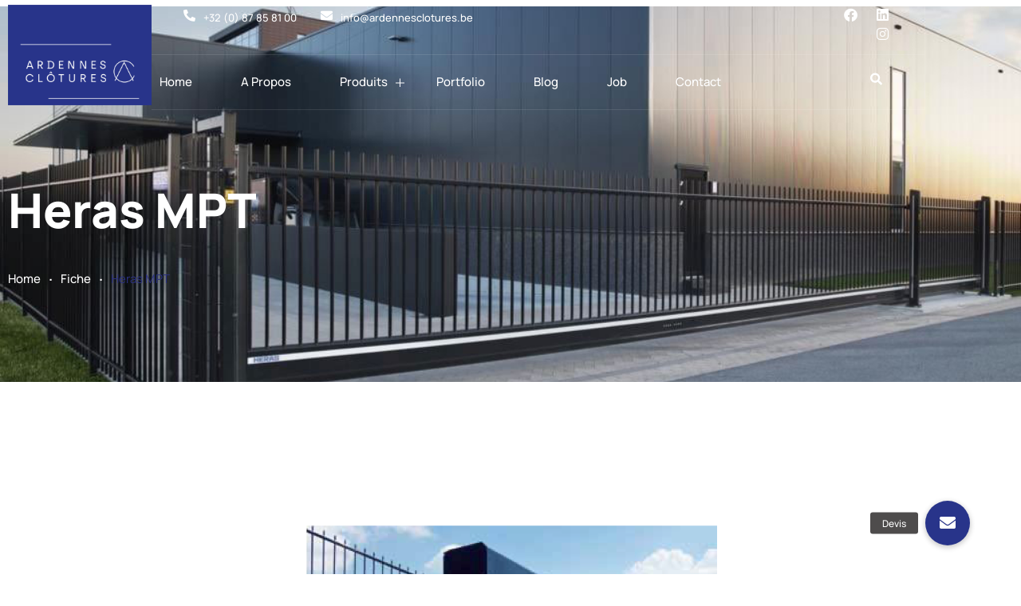

--- FILE ---
content_type: text/html; charset=UTF-8
request_url: https://ardennesclotures.be/fiches/heras-mpt/
body_size: 36127
content:
    <!doctype html>
<html lang="fr-FR" class="no-js">
    <head>
        <meta charset="UTF-8">
        <meta name="viewport" content="width=device-width, initial-scale=1">
        <link rel="profile" href="https://gmpg.org/xfn/11">
        <meta http-equiv="X-UA-Compatible" content="IE=edge">
        <meta name="format-detection" content="telephone=no">

		<style>.wp-singular.fiches-template-default main {}
        </style><meta name='robots' content='index, follow, max-image-preview:large, max-snippet:-1, max-video-preview:-1' />

	<!-- This site is optimized with the Yoast SEO plugin v26.7 - https://yoast.com/wordpress/plugins/seo/ -->
	<title>Heras MPT - Ardennes Clôtures</title>
	<link rel="canonical" href="https://ardennesclotures.be/fiches/heras-mpt/" />
	<meta property="og:locale" content="fr_FR" />
	<meta property="og:type" content="article" />
	<meta property="og:title" content="Heras MPT - Ardennes Clôtures" />
	<meta property="og:url" content="https://ardennesclotures.be/fiches/heras-mpt/" />
	<meta property="og:site_name" content="Ardennes Clôtures" />
	<meta property="article:modified_time" content="2021-07-08T18:00:51+00:00" />
	<meta property="og:image" content="https://ardennesclotures.be/wp-content/uploads/2021/07/Capture-decran-2021-05-06-a-09.37.26.png" />
	<meta property="og:image:width" content="517" />
	<meta property="og:image:height" content="568" />
	<meta property="og:image:type" content="image/png" />
	<meta name="twitter:card" content="summary_large_image" />
	<script type="application/ld+json" class="yoast-schema-graph">{"@context":"https://schema.org","@graph":[{"@type":"WebPage","@id":"https://ardennesclotures.be/fiches/heras-mpt/","url":"https://ardennesclotures.be/fiches/heras-mpt/","name":"Heras MPT - Ardennes Clôtures","isPartOf":{"@id":"https://ardennesclotures.be/nl/#website"},"primaryImageOfPage":{"@id":"https://ardennesclotures.be/fiches/heras-mpt/#primaryimage"},"image":{"@id":"https://ardennesclotures.be/fiches/heras-mpt/#primaryimage"},"thumbnailUrl":"https://ardennesclotures.be/wp-content/uploads/2021/07/Capture-decran-2021-05-06-a-09.37.26.png","datePublished":"2021-07-08T18:00:50+00:00","dateModified":"2021-07-08T18:00:51+00:00","breadcrumb":{"@id":"https://ardennesclotures.be/fiches/heras-mpt/#breadcrumb"},"inLanguage":"fr-FR","potentialAction":[{"@type":"ReadAction","target":["https://ardennesclotures.be/fiches/heras-mpt/"]}]},{"@type":"ImageObject","inLanguage":"fr-FR","@id":"https://ardennesclotures.be/fiches/heras-mpt/#primaryimage","url":"https://ardennesclotures.be/wp-content/uploads/2021/07/Capture-decran-2021-05-06-a-09.37.26.png","contentUrl":"https://ardennesclotures.be/wp-content/uploads/2021/07/Capture-decran-2021-05-06-a-09.37.26.png","width":517,"height":568,"caption":"HERAS MPT"},{"@type":"BreadcrumbList","@id":"https://ardennesclotures.be/fiches/heras-mpt/#breadcrumb","itemListElement":[{"@type":"ListItem","position":1,"name":"Home","item":"https://ardennesclotures.be/"},{"@type":"ListItem","position":2,"name":"Heras MPT"}]},{"@type":"WebSite","@id":"https://ardennesclotures.be/nl/#website","url":"https://ardennesclotures.be/nl/","name":"Ardennes Clôtures","description":"","potentialAction":[{"@type":"SearchAction","target":{"@type":"EntryPoint","urlTemplate":"https://ardennesclotures.be/nl/?s={search_term_string}"},"query-input":{"@type":"PropertyValueSpecification","valueRequired":true,"valueName":"search_term_string"}}],"inLanguage":"fr-FR"}]}</script>
	<!-- / Yoast SEO plugin. -->


<link rel='dns-prefetch' href='//cdnjs.cloudflare.com' />
<link rel="alternate" type="application/rss+xml" title="Ardennes Clôtures &raquo; Flux" href="https://ardennesclotures.be/feed/" />
<link rel="alternate" title="oEmbed (JSON)" type="application/json+oembed" href="https://ardennesclotures.be/wp-json/oembed/1.0/embed?url=https%3A%2F%2Fardennesclotures.be%2Ffiches%2Fheras-mpt%2F" />
<link rel="alternate" title="oEmbed (XML)" type="text/xml+oembed" href="https://ardennesclotures.be/wp-json/oembed/1.0/embed?url=https%3A%2F%2Fardennesclotures.be%2Ffiches%2Fheras-mpt%2F&#038;format=xml" />
		<!-- This site uses the Google Analytics by ExactMetrics plugin v8.11.1 - Using Analytics tracking - https://www.exactmetrics.com/ -->
							<script src="//www.googletagmanager.com/gtag/js?id=G-LPCF7FLVQF"  data-cfasync="false" data-wpfc-render="false" type="text/javascript" async></script>
			<script data-cfasync="false" data-wpfc-render="false" type="text/javascript">
				var em_version = '8.11.1';
				var em_track_user = true;
				var em_no_track_reason = '';
								var ExactMetricsDefaultLocations = {"page_location":"https:\/\/ardennesclotures.be\/fiches\/heras-mpt\/"};
								if ( typeof ExactMetricsPrivacyGuardFilter === 'function' ) {
					var ExactMetricsLocations = (typeof ExactMetricsExcludeQuery === 'object') ? ExactMetricsPrivacyGuardFilter( ExactMetricsExcludeQuery ) : ExactMetricsPrivacyGuardFilter( ExactMetricsDefaultLocations );
				} else {
					var ExactMetricsLocations = (typeof ExactMetricsExcludeQuery === 'object') ? ExactMetricsExcludeQuery : ExactMetricsDefaultLocations;
				}

								var disableStrs = [
										'ga-disable-G-LPCF7FLVQF',
									];

				/* Function to detect opted out users */
				function __gtagTrackerIsOptedOut() {
					for (var index = 0; index < disableStrs.length; index++) {
						if (document.cookie.indexOf(disableStrs[index] + '=true') > -1) {
							return true;
						}
					}

					return false;
				}

				/* Disable tracking if the opt-out cookie exists. */
				if (__gtagTrackerIsOptedOut()) {
					for (var index = 0; index < disableStrs.length; index++) {
						window[disableStrs[index]] = true;
					}
				}

				/* Opt-out function */
				function __gtagTrackerOptout() {
					for (var index = 0; index < disableStrs.length; index++) {
						document.cookie = disableStrs[index] + '=true; expires=Thu, 31 Dec 2099 23:59:59 UTC; path=/';
						window[disableStrs[index]] = true;
					}
				}

				if ('undefined' === typeof gaOptout) {
					function gaOptout() {
						__gtagTrackerOptout();
					}
				}
								window.dataLayer = window.dataLayer || [];

				window.ExactMetricsDualTracker = {
					helpers: {},
					trackers: {},
				};
				if (em_track_user) {
					function __gtagDataLayer() {
						dataLayer.push(arguments);
					}

					function __gtagTracker(type, name, parameters) {
						if (!parameters) {
							parameters = {};
						}

						if (parameters.send_to) {
							__gtagDataLayer.apply(null, arguments);
							return;
						}

						if (type === 'event') {
														parameters.send_to = exactmetrics_frontend.v4_id;
							var hookName = name;
							if (typeof parameters['event_category'] !== 'undefined') {
								hookName = parameters['event_category'] + ':' + name;
							}

							if (typeof ExactMetricsDualTracker.trackers[hookName] !== 'undefined') {
								ExactMetricsDualTracker.trackers[hookName](parameters);
							} else {
								__gtagDataLayer('event', name, parameters);
							}
							
						} else {
							__gtagDataLayer.apply(null, arguments);
						}
					}

					__gtagTracker('js', new Date());
					__gtagTracker('set', {
						'developer_id.dNDMyYj': true,
											});
					if ( ExactMetricsLocations.page_location ) {
						__gtagTracker('set', ExactMetricsLocations);
					}
										__gtagTracker('config', 'G-LPCF7FLVQF', {"forceSSL":"true","link_attribution":"true"} );
										window.gtag = __gtagTracker;										(function () {
						/* https://developers.google.com/analytics/devguides/collection/analyticsjs/ */
						/* ga and __gaTracker compatibility shim. */
						var noopfn = function () {
							return null;
						};
						var newtracker = function () {
							return new Tracker();
						};
						var Tracker = function () {
							return null;
						};
						var p = Tracker.prototype;
						p.get = noopfn;
						p.set = noopfn;
						p.send = function () {
							var args = Array.prototype.slice.call(arguments);
							args.unshift('send');
							__gaTracker.apply(null, args);
						};
						var __gaTracker = function () {
							var len = arguments.length;
							if (len === 0) {
								return;
							}
							var f = arguments[len - 1];
							if (typeof f !== 'object' || f === null || typeof f.hitCallback !== 'function') {
								if ('send' === arguments[0]) {
									var hitConverted, hitObject = false, action;
									if ('event' === arguments[1]) {
										if ('undefined' !== typeof arguments[3]) {
											hitObject = {
												'eventAction': arguments[3],
												'eventCategory': arguments[2],
												'eventLabel': arguments[4],
												'value': arguments[5] ? arguments[5] : 1,
											}
										}
									}
									if ('pageview' === arguments[1]) {
										if ('undefined' !== typeof arguments[2]) {
											hitObject = {
												'eventAction': 'page_view',
												'page_path': arguments[2],
											}
										}
									}
									if (typeof arguments[2] === 'object') {
										hitObject = arguments[2];
									}
									if (typeof arguments[5] === 'object') {
										Object.assign(hitObject, arguments[5]);
									}
									if ('undefined' !== typeof arguments[1].hitType) {
										hitObject = arguments[1];
										if ('pageview' === hitObject.hitType) {
											hitObject.eventAction = 'page_view';
										}
									}
									if (hitObject) {
										action = 'timing' === arguments[1].hitType ? 'timing_complete' : hitObject.eventAction;
										hitConverted = mapArgs(hitObject);
										__gtagTracker('event', action, hitConverted);
									}
								}
								return;
							}

							function mapArgs(args) {
								var arg, hit = {};
								var gaMap = {
									'eventCategory': 'event_category',
									'eventAction': 'event_action',
									'eventLabel': 'event_label',
									'eventValue': 'event_value',
									'nonInteraction': 'non_interaction',
									'timingCategory': 'event_category',
									'timingVar': 'name',
									'timingValue': 'value',
									'timingLabel': 'event_label',
									'page': 'page_path',
									'location': 'page_location',
									'title': 'page_title',
									'referrer' : 'page_referrer',
								};
								for (arg in args) {
																		if (!(!args.hasOwnProperty(arg) || !gaMap.hasOwnProperty(arg))) {
										hit[gaMap[arg]] = args[arg];
									} else {
										hit[arg] = args[arg];
									}
								}
								return hit;
							}

							try {
								f.hitCallback();
							} catch (ex) {
							}
						};
						__gaTracker.create = newtracker;
						__gaTracker.getByName = newtracker;
						__gaTracker.getAll = function () {
							return [];
						};
						__gaTracker.remove = noopfn;
						__gaTracker.loaded = true;
						window['__gaTracker'] = __gaTracker;
					})();
									} else {
										console.log("");
					(function () {
						function __gtagTracker() {
							return null;
						}

						window['__gtagTracker'] = __gtagTracker;
						window['gtag'] = __gtagTracker;
					})();
									}
			</script>
							<!-- / Google Analytics by ExactMetrics -->
		<style id='wp-img-auto-sizes-contain-inline-css' type='text/css'>
img:is([sizes=auto i],[sizes^="auto," i]){contain-intrinsic-size:3000px 1500px}
/*# sourceURL=wp-img-auto-sizes-contain-inline-css */
</style>
<link rel='stylesheet' id='formidable-css' href='https://ardennesclotures.be/wp-content/plugins/formidable/css/formidableforms.css?ver=114416' type='text/css' media='all' />
<link rel='stylesheet' id='atiframebuilder-colorstyles-css' href='https://ardennesclotures.be/wp-content/themes/actura/css/colors.css?ver=6.9' type='text/css' media='all' />
<link rel='stylesheet' id='atiframebuilder-ownstyles-css' href='https://ardennesclotures.be/wp-content/themes/actura/style.css?ver=6.9' type='text/css' media='all' />
<style id='atiframebuilder-ownstyles-inline-css' type='text/css'>
.loaderbgr {position:fixed; top:0;left:0;right:0;bottom:0; z-index:999999;width: 100%;height: 100%;background-color:#1a1a1a;}
                .circle-chart__background {stroke: rgba(200, 200, 200, 0.3)}
                .circle-chart {position:absolute; top:calc(50% - 40px); left:calc(50% - 40px); }
                .circle-chart__circle {transform-origin: center;animation: ani 1.5s linear infinite reverse; }
                @keyframes ani {
                    0% {transform: rotate(0deg);}
                    100% {transform: rotate(360deg);}
                }
/*# sourceURL=atiframebuilder-ownstyles-inline-css */
</style>
<link rel='stylesheet' id='bdt-uikit-css' href='https://ardennesclotures.be/wp-content/plugins/bdthemes-element-pack/assets/css/bdt-uikit.css?ver=3.7.2' type='text/css' media='all' />
<link rel='stylesheet' id='element-pack-site-css' href='https://ardennesclotures.be/wp-content/plugins/bdthemes-element-pack/assets/css/element-pack-site.css?ver=5.11.1' type='text/css' media='all' />
<style id='wp-emoji-styles-inline-css' type='text/css'>

	img.wp-smiley, img.emoji {
		display: inline !important;
		border: none !important;
		box-shadow: none !important;
		height: 1em !important;
		width: 1em !important;
		margin: 0 0.07em !important;
		vertical-align: -0.1em !important;
		background: none !important;
		padding: 0 !important;
	}
/*# sourceURL=wp-emoji-styles-inline-css */
</style>
<link rel='stylesheet' id='wp-block-library-css' href='https://ardennesclotures.be/wp-includes/css/dist/block-library/style.min.css?ver=6.9' type='text/css' media='all' />
<style id='classic-theme-styles-inline-css' type='text/css'>
/*! This file is auto-generated */
.wp-block-button__link{color:#fff;background-color:#32373c;border-radius:9999px;box-shadow:none;text-decoration:none;padding:calc(.667em + 2px) calc(1.333em + 2px);font-size:1.125em}.wp-block-file__button{background:#32373c;color:#fff;text-decoration:none}
/*# sourceURL=/wp-includes/css/classic-themes.min.css */
</style>
<style id='global-styles-inline-css' type='text/css'>
:root{--wp--preset--aspect-ratio--square: 1;--wp--preset--aspect-ratio--4-3: 4/3;--wp--preset--aspect-ratio--3-4: 3/4;--wp--preset--aspect-ratio--3-2: 3/2;--wp--preset--aspect-ratio--2-3: 2/3;--wp--preset--aspect-ratio--16-9: 16/9;--wp--preset--aspect-ratio--9-16: 9/16;--wp--preset--color--black: #000000;--wp--preset--color--cyan-bluish-gray: #abb8c3;--wp--preset--color--white: #ffffff;--wp--preset--color--pale-pink: #f78da7;--wp--preset--color--vivid-red: #cf2e2e;--wp--preset--color--luminous-vivid-orange: #ff6900;--wp--preset--color--luminous-vivid-amber: #fcb900;--wp--preset--color--light-green-cyan: #7bdcb5;--wp--preset--color--vivid-green-cyan: #00d084;--wp--preset--color--pale-cyan-blue: #8ed1fc;--wp--preset--color--vivid-cyan-blue: #0693e3;--wp--preset--color--vivid-purple: #9b51e0;--wp--preset--gradient--vivid-cyan-blue-to-vivid-purple: linear-gradient(135deg,rgb(6,147,227) 0%,rgb(155,81,224) 100%);--wp--preset--gradient--light-green-cyan-to-vivid-green-cyan: linear-gradient(135deg,rgb(122,220,180) 0%,rgb(0,208,130) 100%);--wp--preset--gradient--luminous-vivid-amber-to-luminous-vivid-orange: linear-gradient(135deg,rgb(252,185,0) 0%,rgb(255,105,0) 100%);--wp--preset--gradient--luminous-vivid-orange-to-vivid-red: linear-gradient(135deg,rgb(255,105,0) 0%,rgb(207,46,46) 100%);--wp--preset--gradient--very-light-gray-to-cyan-bluish-gray: linear-gradient(135deg,rgb(238,238,238) 0%,rgb(169,184,195) 100%);--wp--preset--gradient--cool-to-warm-spectrum: linear-gradient(135deg,rgb(74,234,220) 0%,rgb(151,120,209) 20%,rgb(207,42,186) 40%,rgb(238,44,130) 60%,rgb(251,105,98) 80%,rgb(254,248,76) 100%);--wp--preset--gradient--blush-light-purple: linear-gradient(135deg,rgb(255,206,236) 0%,rgb(152,150,240) 100%);--wp--preset--gradient--blush-bordeaux: linear-gradient(135deg,rgb(254,205,165) 0%,rgb(254,45,45) 50%,rgb(107,0,62) 100%);--wp--preset--gradient--luminous-dusk: linear-gradient(135deg,rgb(255,203,112) 0%,rgb(199,81,192) 50%,rgb(65,88,208) 100%);--wp--preset--gradient--pale-ocean: linear-gradient(135deg,rgb(255,245,203) 0%,rgb(182,227,212) 50%,rgb(51,167,181) 100%);--wp--preset--gradient--electric-grass: linear-gradient(135deg,rgb(202,248,128) 0%,rgb(113,206,126) 100%);--wp--preset--gradient--midnight: linear-gradient(135deg,rgb(2,3,129) 0%,rgb(40,116,252) 100%);--wp--preset--font-size--small: 13px;--wp--preset--font-size--medium: 20px;--wp--preset--font-size--large: 36px;--wp--preset--font-size--x-large: 42px;--wp--preset--spacing--20: 0.44rem;--wp--preset--spacing--30: 0.67rem;--wp--preset--spacing--40: 1rem;--wp--preset--spacing--50: 1.5rem;--wp--preset--spacing--60: 2.25rem;--wp--preset--spacing--70: 3.38rem;--wp--preset--spacing--80: 5.06rem;--wp--preset--shadow--natural: 6px 6px 9px rgba(0, 0, 0, 0.2);--wp--preset--shadow--deep: 12px 12px 50px rgba(0, 0, 0, 0.4);--wp--preset--shadow--sharp: 6px 6px 0px rgba(0, 0, 0, 0.2);--wp--preset--shadow--outlined: 6px 6px 0px -3px rgb(255, 255, 255), 6px 6px rgb(0, 0, 0);--wp--preset--shadow--crisp: 6px 6px 0px rgb(0, 0, 0);}:where(.is-layout-flex){gap: 0.5em;}:where(.is-layout-grid){gap: 0.5em;}body .is-layout-flex{display: flex;}.is-layout-flex{flex-wrap: wrap;align-items: center;}.is-layout-flex > :is(*, div){margin: 0;}body .is-layout-grid{display: grid;}.is-layout-grid > :is(*, div){margin: 0;}:where(.wp-block-columns.is-layout-flex){gap: 2em;}:where(.wp-block-columns.is-layout-grid){gap: 2em;}:where(.wp-block-post-template.is-layout-flex){gap: 1.25em;}:where(.wp-block-post-template.is-layout-grid){gap: 1.25em;}.has-black-color{color: var(--wp--preset--color--black) !important;}.has-cyan-bluish-gray-color{color: var(--wp--preset--color--cyan-bluish-gray) !important;}.has-white-color{color: var(--wp--preset--color--white) !important;}.has-pale-pink-color{color: var(--wp--preset--color--pale-pink) !important;}.has-vivid-red-color{color: var(--wp--preset--color--vivid-red) !important;}.has-luminous-vivid-orange-color{color: var(--wp--preset--color--luminous-vivid-orange) !important;}.has-luminous-vivid-amber-color{color: var(--wp--preset--color--luminous-vivid-amber) !important;}.has-light-green-cyan-color{color: var(--wp--preset--color--light-green-cyan) !important;}.has-vivid-green-cyan-color{color: var(--wp--preset--color--vivid-green-cyan) !important;}.has-pale-cyan-blue-color{color: var(--wp--preset--color--pale-cyan-blue) !important;}.has-vivid-cyan-blue-color{color: var(--wp--preset--color--vivid-cyan-blue) !important;}.has-vivid-purple-color{color: var(--wp--preset--color--vivid-purple) !important;}.has-black-background-color{background-color: var(--wp--preset--color--black) !important;}.has-cyan-bluish-gray-background-color{background-color: var(--wp--preset--color--cyan-bluish-gray) !important;}.has-white-background-color{background-color: var(--wp--preset--color--white) !important;}.has-pale-pink-background-color{background-color: var(--wp--preset--color--pale-pink) !important;}.has-vivid-red-background-color{background-color: var(--wp--preset--color--vivid-red) !important;}.has-luminous-vivid-orange-background-color{background-color: var(--wp--preset--color--luminous-vivid-orange) !important;}.has-luminous-vivid-amber-background-color{background-color: var(--wp--preset--color--luminous-vivid-amber) !important;}.has-light-green-cyan-background-color{background-color: var(--wp--preset--color--light-green-cyan) !important;}.has-vivid-green-cyan-background-color{background-color: var(--wp--preset--color--vivid-green-cyan) !important;}.has-pale-cyan-blue-background-color{background-color: var(--wp--preset--color--pale-cyan-blue) !important;}.has-vivid-cyan-blue-background-color{background-color: var(--wp--preset--color--vivid-cyan-blue) !important;}.has-vivid-purple-background-color{background-color: var(--wp--preset--color--vivid-purple) !important;}.has-black-border-color{border-color: var(--wp--preset--color--black) !important;}.has-cyan-bluish-gray-border-color{border-color: var(--wp--preset--color--cyan-bluish-gray) !important;}.has-white-border-color{border-color: var(--wp--preset--color--white) !important;}.has-pale-pink-border-color{border-color: var(--wp--preset--color--pale-pink) !important;}.has-vivid-red-border-color{border-color: var(--wp--preset--color--vivid-red) !important;}.has-luminous-vivid-orange-border-color{border-color: var(--wp--preset--color--luminous-vivid-orange) !important;}.has-luminous-vivid-amber-border-color{border-color: var(--wp--preset--color--luminous-vivid-amber) !important;}.has-light-green-cyan-border-color{border-color: var(--wp--preset--color--light-green-cyan) !important;}.has-vivid-green-cyan-border-color{border-color: var(--wp--preset--color--vivid-green-cyan) !important;}.has-pale-cyan-blue-border-color{border-color: var(--wp--preset--color--pale-cyan-blue) !important;}.has-vivid-cyan-blue-border-color{border-color: var(--wp--preset--color--vivid-cyan-blue) !important;}.has-vivid-purple-border-color{border-color: var(--wp--preset--color--vivid-purple) !important;}.has-vivid-cyan-blue-to-vivid-purple-gradient-background{background: var(--wp--preset--gradient--vivid-cyan-blue-to-vivid-purple) !important;}.has-light-green-cyan-to-vivid-green-cyan-gradient-background{background: var(--wp--preset--gradient--light-green-cyan-to-vivid-green-cyan) !important;}.has-luminous-vivid-amber-to-luminous-vivid-orange-gradient-background{background: var(--wp--preset--gradient--luminous-vivid-amber-to-luminous-vivid-orange) !important;}.has-luminous-vivid-orange-to-vivid-red-gradient-background{background: var(--wp--preset--gradient--luminous-vivid-orange-to-vivid-red) !important;}.has-very-light-gray-to-cyan-bluish-gray-gradient-background{background: var(--wp--preset--gradient--very-light-gray-to-cyan-bluish-gray) !important;}.has-cool-to-warm-spectrum-gradient-background{background: var(--wp--preset--gradient--cool-to-warm-spectrum) !important;}.has-blush-light-purple-gradient-background{background: var(--wp--preset--gradient--blush-light-purple) !important;}.has-blush-bordeaux-gradient-background{background: var(--wp--preset--gradient--blush-bordeaux) !important;}.has-luminous-dusk-gradient-background{background: var(--wp--preset--gradient--luminous-dusk) !important;}.has-pale-ocean-gradient-background{background: var(--wp--preset--gradient--pale-ocean) !important;}.has-electric-grass-gradient-background{background: var(--wp--preset--gradient--electric-grass) !important;}.has-midnight-gradient-background{background: var(--wp--preset--gradient--midnight) !important;}.has-small-font-size{font-size: var(--wp--preset--font-size--small) !important;}.has-medium-font-size{font-size: var(--wp--preset--font-size--medium) !important;}.has-large-font-size{font-size: var(--wp--preset--font-size--large) !important;}.has-x-large-font-size{font-size: var(--wp--preset--font-size--x-large) !important;}
:where(.wp-block-post-template.is-layout-flex){gap: 1.25em;}:where(.wp-block-post-template.is-layout-grid){gap: 1.25em;}
:where(.wp-block-term-template.is-layout-flex){gap: 1.25em;}:where(.wp-block-term-template.is-layout-grid){gap: 1.25em;}
:where(.wp-block-columns.is-layout-flex){gap: 2em;}:where(.wp-block-columns.is-layout-grid){gap: 2em;}
:root :where(.wp-block-pullquote){font-size: 1.5em;line-height: 1.6;}
/*# sourceURL=global-styles-inline-css */
</style>
<link rel='stylesheet' id='buttonizer_frontend_style-css' href='https://ardennesclotures.be/wp-content/plugins/buttonizer-multifunctional-button-premium/assets/legacy/frontend.css?v=dbd0f61660e419a15a1eea68dd4e00bd&#038;ver=6.9' type='text/css' media='all' />
<link rel='stylesheet' id='buttonizer-icon-library-css' href='https://cdnjs.cloudflare.com/ajax/libs/font-awesome/5.15.4/css/all.min.css?ver=6.9' type='text/css' media='all' integrity='sha512-1ycn6IcaQQ40/MKBW2W4Rhis/DbILU74C1vSrLJxCq57o941Ym01SwNsOMqvEBFlcgUa6xLiPY/NS5R+E6ztJQ==' crossorigin='anonymous' />
<link rel='stylesheet' id='essential-grid-plugin-settings-css' href='https://ardennesclotures.be/wp-content/plugins/essential-grid/public/assets/css/settings.css?ver=3.0.11' type='text/css' media='all' />
<link rel='stylesheet' id='tp-fontello-css' href='https://ardennesclotures.be/wp-content/plugins/essential-grid/public/assets/font/fontello/css/fontello.css?ver=3.0.11' type='text/css' media='all' />
<link rel='stylesheet' id='wpml-legacy-dropdown-0-css' href='https://ardennesclotures.be/wp-content/plugins/sitepress-multilingual-cms/templates/language-switchers/legacy-dropdown/style.min.css?ver=1' type='text/css' media='all' />
<link rel='stylesheet' id='abew-styles-css' href='https://ardennesclotures.be/wp-content/plugins/atiframebuilder-elementor-widgets/css/style.min.css?ver=6.9' type='text/css' media='all' />
<link rel='stylesheet' id='child-style-css' href='https://ardennesclotures.be/wp-content/themes/actura-child/style.css?ver=6.9' type='text/css' media='all' />
<script type="text/javascript" id="wpml-cookie-js-extra">
/* <![CDATA[ */
var wpml_cookies = {"wp-wpml_current_language":{"value":"fr","expires":1,"path":"/"}};
var wpml_cookies = {"wp-wpml_current_language":{"value":"fr","expires":1,"path":"/"}};
//# sourceURL=wpml-cookie-js-extra
/* ]]> */
</script>
<script type="text/javascript" src="https://ardennesclotures.be/wp-content/plugins/sitepress-multilingual-cms/res/js/cookies/language-cookie.js?ver=486900" id="wpml-cookie-js" defer="defer" data-wp-strategy="defer"></script>
<script type="text/javascript" src="https://ardennesclotures.be/wp-includes/js/jquery/jquery.min.js?ver=3.7.1" id="jquery-core-js"></script>
<script type="text/javascript" src="https://ardennesclotures.be/wp-includes/js/jquery/jquery-migrate.min.js?ver=3.4.1" id="jquery-migrate-js"></script>
<script type="text/javascript" src="https://ardennesclotures.be/wp-content/plugins/google-analytics-dashboard-for-wp/assets/js/frontend-gtag.min.js?ver=8.11.1" id="exactmetrics-frontend-script-js" async="async" data-wp-strategy="async"></script>
<script data-cfasync="false" data-wpfc-render="false" type="text/javascript" id='exactmetrics-frontend-script-js-extra'>/* <![CDATA[ */
var exactmetrics_frontend = {"js_events_tracking":"true","download_extensions":"doc,pdf,ppt,zip,xls,docx,pptx,xlsx","inbound_paths":"[{\"path\":\"\\\/go\\\/\",\"label\":\"affiliate\"},{\"path\":\"\\\/recommend\\\/\",\"label\":\"affiliate\"}]","home_url":"https:\/\/ardennesclotures.be","hash_tracking":"false","v4_id":"G-LPCF7FLVQF"};/* ]]> */
</script>
<script type="text/javascript" src="https://ardennesclotures.be/wp-content/plugins/sitepress-multilingual-cms/templates/language-switchers/legacy-dropdown/script.min.js?ver=1" id="wpml-legacy-dropdown-0-js"></script>
<link rel="https://api.w.org/" href="https://ardennesclotures.be/wp-json/" /><link rel="alternate" title="JSON" type="application/json" href="https://ardennesclotures.be/wp-json/wp/v2/fiches/12825" /><link rel="EditURI" type="application/rsd+xml" title="RSD" href="https://ardennesclotures.be/xmlrpc.php?rsd" />
<meta name="generator" content="WordPress 6.9" />
<link rel='shortlink' href='https://ardennesclotures.be/?p=12825' />

        <style type="text/css">
        #wpadminbar #wp-admin-bar-wp-logo{
            display: none;
        }
        #adminmenu .wp-has-current-submenu .wp-submenu .wp-submenu-head, #adminmenu .wp-menu-arrow, #adminmenu .wp-menu-arrow div, #adminmenu li.current a.menu-top, #adminmenu li.wp-has-current-submenu a.wp-has-current-submenu, .folded #adminmenu li.current.menu-top, .folded #adminmenu li.wp-has-current-submenu {
        background: #EB6702;
        color: #fff;  
        }
        #wpadminbar .ab-top-menu>li.hover>.ab-item,
        #wpadminbar.nojq .quicklinks .ab-top-menu>li>.ab-item:focus,
        #wpadminbar:not(.mobile) .ab-top-menu>li:hover>.ab-item,
        #wpadminbar:not(.mobile) .ab-top-menu>li>.ab-item:focus {
            background: #32373c;
            color: #ffaf72
        }
        
        #wpadminbar:not(.mobile)>#wp-toolbar a:focus span.ab-label,
        #wpadminbar:not(.mobile)>#wp-toolbar li:hover span.ab-label,
        #wpadminbar>#wp-toolbar li.hover span.ab-label {
            color: #ffaf72
        }
        #wpadminbar .quicklinks .ab-sub-wrapper .menupop.hover>a,
        #wpadminbar .quicklinks .menupop ul li a:focus,
        #wpadminbar .quicklinks .menupop ul li a:focus strong,
        #wpadminbar .quicklinks .menupop ul li a:hover,
        #wpadminbar .quicklinks .menupop ul li a:hover strong,
        #wpadminbar .quicklinks .menupop.hover ul li a:focus,
        #wpadminbar .quicklinks .menupop.hover ul li a:hover,
        #wpadminbar .quicklinks .menupop.hover ul li div[tabindex]:focus,
        #wpadminbar .quicklinks .menupop.hover ul li div[tabindex]:hover,
        #wpadminbar li #adminbarsearch.adminbar-focused:before,
        #wpadminbar li .ab-item:focus:before,
        #wpadminbar li a:focus .ab-icon:before,
        #wpadminbar li.hover .ab-icon:before,
        #wpadminbar li.hover .ab-item:before,
        #wpadminbar li:hover #adminbarsearch:before,
        #wpadminbar li:hover .ab-icon:before,
        #wpadminbar li:hover .ab-item:before,
        #wpadminbar.nojs .quicklinks .menupop:hover ul li a:focus,
        #wpadminbar.nojs .quicklinks .menupop:hover ul li a:hover {
            color: #ffaf72
        }
        #wpadminbar.mobile .quicklinks .hover .ab-icon:before,
        #wpadminbar.mobile .quicklinks .hover .ab-item:before {
            color: #ffaf72
        }
        #wpadminbar .quicklinks .menupop .ab-sub-secondary>li .ab-item:focus a,
        #wpadminbar .quicklinks .menupop .ab-sub-secondary>li>a:hover {
            color: #ffaf72
        }
        #wpadminbar .quicklinks .ab-sub-wrapper .menupop.hover>a .blavatar,
        #wpadminbar .quicklinks li a:focus .blavatar,
        #wpadminbar .quicklinks li a:hover .blavatar {
            color: #ffaf72
        }
        #adminmenu .wp-submenu a:focus,
        #adminmenu .wp-submenu a:hover,
        #adminmenu a:hover,
        #adminmenu li.menu-top>a:focus {
            color: #ffaf72
        }
        #adminmenu li.menu-top:hover,
        #adminmenu li.opensub>a.menu-top,
        #adminmenu li>a.menu-top:focus {
            position: relative;
            background-color: #191e23;
            color: #ffaf72
        }
        #adminmenu li a:focus div.wp-menu-image:before,
        #adminmenu li.opensub div.wp-menu-image:before,
        #adminmenu li:hover div.wp-menu-image:before {
            color: #ffaf72
        }
        #adminmenu li a.wp-has-current-submenu .update-plugins,
        #adminmenu li.current a .awaiting-mod {
            background-color: #ffaf72;
            color: #fff
        }
        #collapse-menu:hover,
        #collapse-menu:hover #collapse-button div:after {
            color: #ffaf72
        }
        .wp-responsive-open #wpadminbar #wp-admin-bar-menu-toggle .ab-icon:before {
                color: #ffaf72
        }
        </style>
                
    <!-- Load Facebook SDK for JavaScript -->
      <div id="fb-root"></div>
<script async defer crossorigin="anonymous" src="https://connect.facebook.net/fr_FR/sdk.js#xfbml=1&version=v10.0&appId=190824250931522&autoLogAppEvents=1" nonce="XKk29ri4"></script>
    <meta name="generator" content="WPML ver:4.8.6 stt:37,4,3;" />
<!-- start Simple Custom CSS and JS -->
<style type="text/css">
.wpml-ls li a {
  background: none !important;
}
</style>
<!-- end Simple Custom CSS and JS -->
<!-- start Simple Custom CSS and JS -->
<!-- Global site tag (gtag.js) - Google Analytics -->
<script async src="https://www.googletagmanager.com/gtag/js?id=G-J2JH3X4P91"></script>
<script>
  window.dataLayer = window.dataLayer || [];
  function gtag(){dataLayer.push(arguments);}
  gtag('js', new Date());

  gtag('config', 'G-J2JH3X4P91');
</script><!-- end Simple Custom CSS and JS -->
<script>document.documentElement.className += " js";</script>
<meta name="generator" content="Elementor 3.34.1; features: additional_custom_breakpoints; settings: css_print_method-external, google_font-enabled, font_display-auto">
			<style>
				.e-con.e-parent:nth-of-type(n+4):not(.e-lazyloaded):not(.e-no-lazyload),
				.e-con.e-parent:nth-of-type(n+4):not(.e-lazyloaded):not(.e-no-lazyload) * {
					background-image: none !important;
				}
				@media screen and (max-height: 1024px) {
					.e-con.e-parent:nth-of-type(n+3):not(.e-lazyloaded):not(.e-no-lazyload),
					.e-con.e-parent:nth-of-type(n+3):not(.e-lazyloaded):not(.e-no-lazyload) * {
						background-image: none !important;
					}
				}
				@media screen and (max-height: 640px) {
					.e-con.e-parent:nth-of-type(n+2):not(.e-lazyloaded):not(.e-no-lazyload),
					.e-con.e-parent:nth-of-type(n+2):not(.e-lazyloaded):not(.e-no-lazyload) * {
						background-image: none !important;
					}
				}
			</style>
			<link rel="icon" href="https://ardennesclotures.be/wp-content/uploads/2021/07/cropped-Ardennes_cloturesv2-04-32x32.png" sizes="32x32" />
<link rel="icon" href="https://ardennesclotures.be/wp-content/uploads/2021/07/cropped-Ardennes_cloturesv2-04-192x192.png" sizes="192x192" />
<link rel="apple-touch-icon" href="https://ardennesclotures.be/wp-content/uploads/2021/07/cropped-Ardennes_cloturesv2-04-180x180.png" />
<meta name="msapplication-TileImage" content="https://ardennesclotures.be/wp-content/uploads/2021/07/cropped-Ardennes_cloturesv2-04-270x270.png" />
		<style type="text/css" id="wp-custom-css">
			#productsbac .elementor-widget-image{
	height:130px;
	overflow:hidden;
	margin-bottom:10px;
}

#productsbac .bdt-heading-title span{
	font-size:18px;
}
.dropBox i {
	color: #2B3180;
	color:white;
	padding:35px 0px 35px 0px;
	margin:0;
}

.secretlab_menuline.slmm-over  {
    left: 0;
    right: 0;
}
body .woocommerce-error, body .woocommerce-info, body .woocommerce-message {
    background-color: #F7F7F7;
    color: #4D4D4D;
	border-style: solid;
    border-width: 1px 1px 1px 1px;
    border-color: #E5E5E5;
}
button.bdt-modal-close-full svg {
	width: 28px;
	height: 28px;
}
button.bdt-modal-close-full {
	padding: 30px;
}
.bdt-testimonial-slider .bdt-navigation-prev {
	transform: rotate(180deg);
}
.secretlab_menuline.slmm-over {
	z-index: 20;
}
.custblog {
	display: none;
}
.portfolioItm .bdt-advanced-icon-box-content {
	width: 100%;
}
.portfolioItm .bdt-a
dvanced-icon-box-content h3,
.portfolioItm .bdt-advanced-icon-box-content div {
padding-left: 64px;}

.portfolioItm .bdt-advanced-icon-box-readmore  {
	width: 100%;
	padding-left: 30px!important;
	text-align: left;
	border-top: 1px solid #e6e6e6;
}
.portfolioItm .bdt-advanced-icon-box-title {
	padding-left: 65px!important;
}
.portfolioItm .bdt-advanced-icon-box-readmore svg {
font-size: 30px;}
.portfolioItm p {
margin-top:0 ;
	margin-bottom: 0;
}
.portfolioItm .bdt-advanced-icon-box-sub-title {
	margin-bottom: 10px!important;
}
.portfolioItm  .bdt-advanced-icon-box-icon {
	position: absolute;
}
.portfolioItm .bdt-advanced-icon-box-readmore span {
	float: none!important
}
.portfolioItm:hover  .bdt-advanced-icon-box-readmore {
	color: #ffbf00!important;
	/**background-image: url("/wp-content/uploads/2020/10/Area-1.svg")!important; **/
}
.headerType1 .bdt-navbar-nav > li > a {
	padding-left: 0;
	padding-right: 21px;
	min-height: unset;

}
.headerType1 .bdt-navbar-nav > li.bdt-parent > a {
		background: url("/wp-content/uploads/2020/10/Group-1401.png") no-repeat right center;
	background-size: 11px;
}

.headerType1Flex ul.bdt-navbar-nav li.bdt-parent ul a::after {
	display: none!important;
}
.headerType1 .bdt-navbar-dropdown {
	top: 48px!important;
}
.topLinks .bdt-icon-heading {
	margin-bottom: 0!important;
}


.btnCircle {
	display: inline-block;
	width: auto!important;
	background: url("/wp-content/uploads/2020/10/Rectangle-93.png") no-repeat;
	background-position-y: 40%;
	background-position-x: 75px;
	margin-bottom: 0!important;
		
}

.btnCircle .bdt-icon-wrapper {
	display: flex!important;
	justify-content: center;
	align-items: center;
	width: 60px!important;
	height: 60px!important;
	border-radius: 50%!important;
}

.btnCircle svg {
	position: relative;
	right: -2px;
}
.btnCircle .bdt-advanced-icon-box-title {
	position: relative;
	top: 3px;
}
@media(max-width: 767px) {
	.btnCircle {
		width: 100%!important;
	}
	.btnCircle.elementor-widget-bdt-advanced-icon-box .bdt-advanced-icon-box-icon {
		margin-left: 0!important;
		margin-bottom: 0!important;
		margin-right: 50px !important;
	}
	.houseType.elementor-widget-bdt-advanced-icon-box .bdt-advanced-icon-box-icon {
			margin-left: 0!important;
		margin-right: 0px !important;
	}
}

.btn-inlineBlock,
.btn-inlineBlockBordered {
	display: inline-block;
	width: auto!important;
	margin-bottom: 0!important;
	box-sizing: border-box;
}
.btn-inlineBlock .bdt-ep-button-wrapper,
.btn-inlineBlockBordered .bdt-ep-button-wrapper {
	/*width: 200px;*/
}
.btn-inlineBlock:hover .bdt-ep-button {
	padding-left: 80px!important;
	padding-right: 40px!important;
}
.btn-inlineBlockBordered:hover .bdt-ep-button  {
	padding-left: 88px!important;
	padding-right: 45px!important;
}
p {
	margin: 0;
}
.houseType .elementor-widget-container {
height: 380px;}
.houseType:hover .bdt-advanced-icon-box-title span {
	/*color: #fff!important;*/
}
.houseType .bdt-advanced-icon-box-readmore svg {
	font-size: 30px;
}

.houseType:hover .bdt-advanced-icon-box-readmore {
	color: #1a1a1a!important;
}
.houseType:hover .bdt-advanced-icon-box-description p {
	/*color: #fff!important;*/
}


.houseType:hover .bdt-advanced-icon-box-readmore svg path {
	stroke: #fff!important;
}
.houseType .bdt-icon-wrapper {
	position: absolute!important;
	top: -18px!important;
}
.houseType .bdt-icon-heading {
	align-items: flex-start;
}
.houseType .bdt-icon-box-title-wrapper {
	padding-left: 30px;
}
.houseType .bdt-advanced-icon-box-description,
.houseType .bdt-advanced-icon-box-readmore {
	padding-left: 30px;
}
.houseType .bdt-advanced-icon-box-description {
	max-width: 230px;
}
.decorBorder {
	position: absolute;
	top: 120px;
	left: -100px;
}
.columnRelative {
	position: relative;
}
.sectionHouses .elementor-row {
	margin-left: 10px;
	margin-right: 10px;
}

.servicesItems:hover .bdt-advanced-icon-box-readmore svg path {
	stroke: #fff!important;
}
.servicesItems .bdt-advanced-icon-box-readmore svg,
.servicesItemsBlack .bdt-advanced-icon-box-readmore svg {
	font-size: 30px;
}
.servicesItems:hover .bdt-advanced-icon-box-readmore,
.servicesItems:hover .bdt-advanced-icon-box-description p,
.servicesItems:hover .bdt-advanced-icon-box-sub-title,
.servicesItemsBlack:hover .bdt-advanced-icon-box-sub-title
{
	color: #fff!important;
}
.servicesItems:hover .bdt-advanced-icon-box-sub-title,
.servicesItemsBlack:hover .bdt-advanced-icon-box-sub-title {
	display: none;
}
.servicesItems:hover .bdt-advanced-icon-box-description,
.servicesItemsBlack:hover .bdt-advanced-icon-box-description {
	margin-top: -18px;
}
.servicesItems:hover .bdt-advanced-icon-box-description li,
.servicesItemsBlack:hover .bdt-advanced-icon-box-description li {
	margin-bottom: 6px;
}

.servicesItems .bdt-advanced-icon-box-content,
.servicesItemsBlack .bdt-advanced-icon-box-content
 {
	position: relative;
height: 286px;
	width: 100%;
}
.servicesItems:hover .bdt-advanced-icon-box-title {
	color: #fff!important;
}
.servicesItems:hover .bdt-advanced-icon-box-readmore svg path, .servicesItemsBlack:hover .bdt-advanced-icon-box-readmore svg path, .servicesItemsBlack .bdt-advanced-icon-box-readmore svg path {
	stroke: #fff!important;
	color: #fff!important;
}
.servicesItems .bdt-advanced-icon-box-readmore,
.servicesItemsBlack .bdt-advanced-icon-box-readmore{
	position: absolute;
	bottom: 30px;
}
.servicesItemsList ul {
		margin-left: 0;
		padding-left: 15px;
	 list-style: none;
}
.servicesItemsList ul li {
position: relative;
	list-style: none;
}
.servicesItemsList ul li:after {
	position: absolute;
	left: -13px;
	top: 9px;
	content: "";
	width: 6px;
	height: 6px;
	border-radius: 50%;
	background: #ffbf00;
}
.servicesItemsList:hover ul li {
	color: #fff;
}
.titleCentered .elementor-widget-container {
	display: inline-block;
}
.portfolioItm .bdt-advanced-icon-box-sub-title ,
.portfolioItm .bdt-advanced-icon-box-description {
	padding-left: 30px!important;
}
.portfolioItm:hover .bdt-advanced-icon-box-readmore svg path  {
	stroke: #fff!important;
	color: #fff!important;
}
.portfolioItm:hover .bdt-advanced-icon-box-readmore {
	color: #fff!important;
}
.portfolioItm .bdt-advanced-icon-box-readmore:hover {
	color: #ffbf00!important;
}
.portfolioImage {
	overflow: hidden;
}
.portfolioImage img {
	width: 100%;
}
.servicesItems .bdt-advanced-icon-box-description,
.servicesItemsBlack .bdt-advanced-icon-box-description {
	display:none;
	transition: all 300ms ease-in-out;
}
.servicesItems:hover .bdt-advanced-icon-box-description,
.servicesItemsBlack:hover .bdt-advanced-icon-box-description{
	display: block;
}
.servicesItems .elementor-widget-container {
	/*transition: none;*/
}
.dropBox .elementor-button-icon svg {
	width: 50px; 
	height: 50px;
}
.dropBox .bdt-dropbar-button 
{
	background: none!important;
}
.dropBox .bdt-drop {
width: 200px;}
.dropBox .bdt-card p {
	text-align: center;
}
.dropBox .bdt-card {
padding: 30px; 
}
.dropBox .bdt-card {
	position: relative;
	display: flex;
	margin-bottom: 15px;
	flex-direction: column;
	text-align: center!important;
}
.dropBox .bdt-card p {
	display: block;
	text-align: center!important;
}
.dropBox .bdt-card:after  {
	position: absolute;
	content: "";
	background: #f8f8f8;
	width: 20px; 
	height: 20px; 
 	bottom: -8px;
	left: calc(50% - 10px);
	transform: rotate(132deg);
}
.advantagesBlock:hover  .bdt-advanced-icon-box-icon svg path  {
	stroke: #1a1a1a!important;
	fill:#ffbf00!important;
	color: #fff!important;
}
.advantagesBlock:hover  .bdt-advanced-icon-box-readmore svg   {
	font-size: 30px;
	fill: #fff!important;
}
.advantagesBlock:hover  .bdt-advanced-icon-box-readmore {
	opacity: 1!important;
	display: block!important;
	color: #fff;
}
.advantagesBlock:hover  .bdt-advanced-icon-box-description,
.advantagesBlock:hover .bdt-advanced-icon-box-title{
	color: #fff!important;
}
.w600 {
	max-width: 650px;
}
.planContainer	.bdt-arrows-container  {
	margin-top: -195px!important;
	margin-right: 90px;
}
	.planSlider .bdt-slide-item {
		height: 100%!important;
}
@media (min-width: 1025px) {
	.planSlider .bdt-slide-item {
		height: 700px!important;
}
}
@media(max-width: 1024px) {

	.advantagesBlock .elementor-widget-container{
		padding-bottom: 70px!important;
}
	.advantagesBlock	.bdt-advanced-icon-box-readmore {
margin-top:0!important;
	}
	.planSlider .bdt-arrows-fraction-container {
top: 0;
	left: 0;}
	.houseType .elementor-widget-container {
		height: auto;
		background-position:106% bottom!important;
		border-width:1px!important;
	}

		.w600 {
	max-width: 100%;
}
.w600Column	.elementor-element-populated {
	margin-bottom: 0!important;
}
	.circleDecorAbsolute {
		bottom: -455px;
	}
}
.factsBlock .bdt-main-heading {
	display: flex!important;
	align-items: center!important;
}
.factsBlock  .bdt-mainh-split-text {
	max-width: 125px;
}
.factsBlock .bdt-main-heading-inner {
	width: 100px;
	display: inline-block;
	text-align: right;
}
.factsBlock .bdt-main-heading-inner {
	text-align: right;
float: right;
display: inline-block !important;
}
@media(max-width: 1024px) {
	.factsBlock .elementor-widget-container {
		margin-left: auto;
		margin-right: auto;
		max-width: 300px;
	}
}
.titleFlex {
margin-bottom: 10px!important;}
.titleFlex .bdt-advanced-heading {
	display: flex;
	justify-content: space-between;
}
.sliderWrapper .swiper-container,
.sliderWrapper .bdt-slide-item {
	overflow: visible!important;
}
.planText .elementor-text-editor p {
text-align: left;}

.planSlider .bdt-arrows-fraction-container {
	position: relative;
	top: -111px;
	left: -60px
}
.planSlider .bdt-navigation-next {
	/*background: url("/wp-content/uploads/2020/10/arrowDark.svg") no-repeat;
	background-size: 30px; 
	width: 30px;
	height: 10px;*/
}

.experienceBox .bdt-advanced-icon-box-content {
	display: flex;
	align-items: center;
}
.experienceBox .bdt-advanced-icon-box-description {
	margin-bottom: 0!important;
	margin-left: 20px;
	max-width: 90px;
}
.experienceBox {
	position: absolute;
	right: 165px;
	bottom: -32px;
}
@media(max-width: 1024px) {
	.experienceBox {
	position: absolute;
	right: 165px;
	bottom: -350px;
}
	.circleDecorAbsolute {
		    bottom: -390px!important;
   
	}
}
.bdt-svg {
	fill: #1a1a1a;
}
.teamMember {
transition: all 300ms ease-in-out;}
.teamMember .bdt-member-description,
.teamMember  .bdt-member-icons {

z-index: 2;
position: relative;
	max-width: 274px;
margin-right: auto;
margin-left: auto;
	background: #f7f7f7;
}
.teamMember .bdt-member-description {
	padding-top: 20px;
	position: relative; 
	top: -30px;	
}
.teamMember:hover .bdt-member-description {
	position: relative;
	/*top: -50px;*/
	transition: all 400ms ease-in-out;
}
.teamMember  .bdt-member-icons {
	transition: all 400ms ease-in-out;
	/*margin-top: -50px;*/
	opacity: 0;
}
.teamMember:hover  .bdt-member-icons {
	max-width: 274px;
	margin-right: auto;
	margin-left: auto;
	background: #f7f7f7;
	opacity: 1;
}
.teamMember  .bdt-member-icons {
	border: none;
	padding-top: 0;
}
.teamMember  .bdt-member-icons  {
position: relative;
top: -30px;}
.teamMember .bdt-member .bdt-member-photo img {
	filter : grayscale(100%)
}
.teamMember:hover .bdt-member .bdt-member-photo img {
	filter : grayscale(0%)
}
.teamMember:hover .bdt-member-description,
.teamMember:hover  .bdt-member-icons {
	background: #1a1a1a;
	color: #fff!important;
}
.teamMember:hover .bdt-member-name, 
.teamMember:hover .bdt-member-role {
	color: #fff!important;
}
.teamMember:hover  .bdt-member-icons svg path {
	fill: #fff!important;
}
.teamMember  .bdt-member-icons {
	background: #1a1a1a;
}
.teamMember  .bdt-member-icons a {
	position: relative;
	top: -10px;
}
.decoreTeam {
	position: absolute;
	top: 200px;
}
.testimonialTemplate .elementor-testimonial-content {
	margin-bottom: 35px;
}
.testimonialTemplate  .elementor-testimonial-image{
	padding-right: 30px!important;
}
.testimonialTemplate  .elementor-testimonial-image img {
	width: 80px!important;
	height: 80px!important;
}
.testimonialTemplate   .elementor-testimonial-name {
margin-bottom: 10px;}

.testimonialSlider .bdt-arrows-fraction-container {
	position: relative;
	bottom: 50px;
}
.planSlider img {
max-width: 465px;}
@media(max-width: 1024px) {
	.testimonialSlider .bdt-arrows-fraction-container {
	bottom: 100px;
}
	.planSlider .bdt-arrows-fraction-container {
	position: relative;
	top: 0!important;
	left: 0!important;
}
	.columnRelative .elementor-column-wrap {
		max-width: 635px;
		margin-left: auto;
		margin-right: auto;
}
}
@media(max-width: 767px) {
	.planSlider img {
max-width: 100%;}
}
/****mobileNav****/
.mobileNav .bdt-offcanvas-button {
	width: 60px;
}
.mobileNav .bdt-offcanvas-button .bdt-offcanvas-button-icon.elementor-align-icon-left {
	margin-right: 0!important;
}
.mobileNav .bdt-offcanvas-button-wrapper {
	display: flex!important;
	justify-content: flex-end!important;
}
.mobileNav .bdt-offcanvas-close {
	height: 40px;
	display: flex;
	align-items: center;
	background: none;
}
.mobileNav  .menu-menu-1-container li {
	list-style: none;
}
.mobileNav  .menu-menu-1-container li a:before  {
	display: none;
}
/**navigationTemplate***/
.navigationTemplate .bdt-navbar-nav {
	display: flex;
	flex-direction: column;
	width: 100%;
}
.navigationTemplate .bdt-navbar-dropdown {
	position: relative;
	/*display: flex;*/
	justify-content: center;
	/*left: unset!important;*/
}
.navigationTemplate .bdt-navbar-nav > li > a {
	min-height: 40px;
}
.navigationTemplate .bdt-navbar-dropdown {
width: 100%;
text-align: center;
	background: #fff;
}
.navigationTemplate li {
	text-align:center;
}
.navigationTemplate .bdt-navbar-nav a {
	position: relative;
	display: inline-block;
	width: auto;
	
}
.navigationTemplate .bdt-navbar-nav a:after {
	opacity: 0;
	position: absolute;
	/*content: "";*/
	top: 62%;
	left: 0;
	width: 100%;
	height: 5px;
	border-radius: 20px;
	background: #F82C71;
	transition: all 3000ms ease-in-out;
}
.navigationTemplate .bdt-navbar-nav a:hover:after,.navigationTemplate .bdt-navbar-nav a.bdt-open:after {
	opacity: 1;
}

.navigationTemplate .bdt-navbar-dropdown ul li a {
	padding-right: 0px;
	transition: all 3000ms ease-in-out;
}
.navigationTemplate .bdt-navbar-dropdown ul li a:hover {
	padding-left: 30px;
	padding-right: 0;
}
.navigationTemplate .bdt-navbar-dropdown ul li a:after {
	width: 20px;
	height: 2px;
	border-radius:0;
	left: 0;
	top: 50%;
}
.mobileNav {
	display: none;
}
.mobileNav  .bdt-offcanvas,
.mobileNav .bdt-offcanvas-bar{
	width: 100%;
}
@media (max-width: 1024px) {
	.mobileNav {
	display: block;
}
}
.lnkContact .bdt-advanced-icon-box-content {
	display: flex;
	align-items: center;
}
.lnkContact .bdt-advanced-icon-box-content div {
	margin-bottom: 0!important;
}
.lnkContact .bdt-advanced-icon-box-content svg {
position: relative;
	right: 8px;
}
.lnkContact a {
	color: #4D4D4D!important
}
.lnkContact .bdt-advanced-icon-box-description a:hover {
	color: #FFBF00!important;
}
.lnkContact .bdt-advanced-icon-box .bdt-icon-wrapper {
	width: 28px;
}

.footerLinks a {
	display: block;
	color: #fff;
	position: relative;
	padding-left: 16px;
	margin-bottom: 7px;
}
.footerLinks .elementor-text-editor {
	column-count: 2;
}
.footerLinks a:after {
	width: 6px; 
	height: 6px;
	content: "";
	background: #FFBF00;
	border-radius: 50%;
	display: block;
	position: absolute;
	left: 0;
	top: 9px;
}
.footerPosts li:before {
	display: none;
}
.footerPosts .bdt-post-list-title {
	line-height: 24px;
	margin-top: 0;
}
.footerPosts li  {
	margin-top: 0!important;
}
.footerForm  {
	color: #fff;
}
.footerForm .elementor-widget-container form ,
.oneFieldForm form {
	display: flex;
	border-bottom: 1px solid #fff;
	align-items: center;
	justify-content: space-between;
}
.oneFieldForm form {
	border-bottom: 1px solid #1a1a1a;	
}
.oneFieldForm form input {
	color: #1a1a1a!important;
}
.footerForm div {
	margin-bottom: 0px!important;
}
.footerForm #cf2-CF5fa13a524899e_4 {
display: none;}
.footerForm .form-control::placeholder {
	color: #fff;
}
.footerForm .btn{
	background-image: url("/wp-content/uploads/2020/11/Vector-6.png")!important;
background-color: transparent !important;
width: 30px;
height: 10px;
font-size: 0 !important;
border: none;
display: block;
	background-size: 30px;
	background-repeat: no-repeat;
background-position-x: 100%;
	background-position-y: 10px;
	width: 100%;
}
.oneFieldForm .btn {
	background-image: url("/wp-content/uploads/2020/10/Arrow-01.svg");
	background-color: transparent !important;
width: 30px;
height: 10px;
font-size: 0 !important;
border: none;
display: block;
	background-size: 30px;
	background-repeat: no-repeat;
background-position-x: 100%;
	background-position-y: 10px;
	width: 100%;
}
.oneFieldForm:hover .btn,
.footerForm:hover .btn{
	background-image: url("/wp-content/uploads/2020/11/arrowDark.svg")!important;
}
.footerForm .caldera-grid .row,
.oneFieldForm .caldera-grid .row{
	width: 100%;
}
.footerForm .caldera-grid .row.first_row {
	width: 120%;
}
.footerForm  input,
.footerForm  input:focus,
.oneFieldForm input,
.oneFieldForm input:focus {
	border: none!important;
	outline: none!important;
	box-shadow: none!important;
}
.footerForm  input, .oneFieldForm input {
	color:#fff!important;
	height: 40px!important;
	margin-bottom: 7px;
}
.footerForm {
	margin-bottom: 30px!important;
}
.footerIconLnk a {
	color: #fff!important;
	font-weight: 700!important;
}
.footerIconLnk a:hover {
	color: #FFBF00!important;
}
.footerIconLnk .bdt-advanced-icon-box-description {
	margin-bottom: 0!important;
}
.footerIconLnk svg {
	width: 30px;
}
.paymentIcons svg {
	width: 40px!important;
}
.teamBlock {
	height: 496px;
}
.teamBlock:hover .bdt-member-description,
.teamBlock:hover .bdt-member-icons{
	color: #fff;
background: #1a1a1a!important;
}
.teamBlock:hover .bdt-member-description span {
		color: #fff!important;
}
.teamBlock:hover .bdt-member-icons svg path {
	fill: #fff!important;
}
.teamBlock .bdt-member .bdt-member-photo img {
	filter : grayscale(100%)
}
.teamBlock:hover .bdt-member .bdt-member-photo img {
	filter : grayscale(0%)
}
.teamBlock  .bdt-member-role {
	margin-bottom: 0;
}

.teamBlock .bdt-member-description {
	padding-top: 25px;
	padding-bottom: 25px;
width: 264px;
margin-left: auto;
margin-right: auto;
	background: #F7F7F7;
	margin-top: -30px;
	position: relative;
z-index: 2;
	transition: all 300ms ease-in-out;
}

.teamBlock:hover .bdt-member-description {
	margin-top: -73px;
}
.teamBlock .bdt-member-icons {
	width: 264px;
	height: 1px;
	margin-left: auto;
	margin-right: auto;
	background: #F7F7F7;
	border: none;
	padding-top: 0;
	padding: 0;
	transition: all 300ms ease-in-out;
	/*display: none;*/
}
.teamBlock:hover .bdt-member-icons {
	/*display: block;*/
	height: 45px;
}
.teamBlock img {
	max-width: 363px;
	margin-right: auto!important;
	margin-left: auto!important;
}
.oneFieldForm div {
	margin-bottom: 0!important;
}
.teamSlider .bdt-testimonial-meta {
	display: flex;
flex-direction: column;
}
.teamSlider .bdt-arrows-container {
	position: relative;
	top: -85px;
}
.teamSlider .bdt-testimonial-slider .bdt-testimonial-text {
	padding-top: 100px;
	padding-right: 110px; 
	padding-left: 110px;
}
.teamSlider .bdt-testimonial-slider .bdt-testimonial-text::after {
background: url("/wp-content/uploads/2020/10/unnamed-file.png") no-repeat !important;
content: ""!important;
width: 35px;
height: 35px;
overflow: visible;
	top: 32px !important;
left: calc(50% + 38px) !important;
}

.teamSlider .bdt-testimonial-slider .bdt-testimonial-thumb {
	margin-right: 25px;
}
.teamSlider .bdt-position-bottom-center {
	bottom: -18px!important;
}
.planDecor1 {
	position: relative;
	top: -205px;
	z-index: 2;
	left: 160px;
}
.planContainer {
	position: relative
}
.circleDecorAbsolute {
position: absolute;
	bottom: -165px;
}
.requestForm {
	max-width: 465px;
}
.requestForm .intl-tel-input {
	display: block;
}
.main article {
	margin-bottom: 0;
}
.sendReqestForm textarea {	background:#1a1a1a!important;
	height: 80px!important;
}
input:focus,
textarea:focus,
input:active {
	outline: none!important;
	box-shadow: none!important;
} 
input::placeholder,
textarea::placeholder {
	font-family: "Manrope";
	font-size: 15px;
	font-weight: 400!important;
	text-transform: capitalize!important;
}
.sendReqestForm form .btn {
	font-weight: 500!important;
	font-family: "Manrope", Sans-serif!important;
	font-size: 15px!important;
	border: none!important;
	padding: 8px 77px 8px 30px!important;
	height: 60px;
	border-radius: 0;
	background-image: url("/wp-content/uploads/2020/10/Line.png")!important;
	background-repeat: no-repeat;
	background-position-x: 140px;
	background-position-y: 50%;
	color: #1a1a1a!important
}
.sendReqestForm form .btn:hover {
	color: #1a1a1a!important;
		transition: all 300ms ease-in-out;
		background-position-x: 20px;
	padding: 8px 30px 8px 77px!important;

}

.sendReqestForm  .btn {
	margin-top: 35px;
}

.sendReqestForm input::placeholder,
.sendReqestForm textarea::placeholder,
input::placeholder {
	text-transform: capitalize!important;
}
.sendReqestForm textarea {
	padding-left: 0!important;
	background: none!important;
} 

.latestNews .bdt-post-block-img-wrapper {
	display: none;
}
.latestNews .bdt-post-block-title,
.latestNews2 .bdt-post-block-title  {
	line-height: 16px;
}
.latestNews .bdt-post-block-read-more svg,
.latestNews2 .bdt-post-block-read-more svg {
	width: 30px!important;
	margin-left: 10px;
}
.latestNews .bdt-post-block-read-more svg path,
.latestNews2 .bdt-post-block-read-more svg path {
	fill: #1a1a1a;
}
.latestNews .bdt-post-block-excerpt, .latestNews2 .bdt-post-block-excerpt {
	margin-bottom: 30px!important;
}
.latestNews .bdt-post-block-meta {
	position: absolute;
	top: 10px;
}

.latestNews .bdt-post-block-title {
	margin-top: 40px!important;
	margin-bottom: 18px!important;
}
.latestNews .bdt-post-block-title:hover, .latestNews2 .bdt-post-block-title:hover {
text-decoration: underline;}
.latestNews .bdt-post-block-title {
min-height: 58px;}
.latestNews .bdt-post-block-excerpt,
.latestNews2 .bdt-post-block-excerpt {
	margin-bottom: 35px!important;
}
.latestNews .bdt-post-block-item, .latestNews2 .bdt-post-block-item {
	position: relative;
}
.latestNews2 .bdt-post-block-read-more {
transition: all 300ms ease-in-out;}
.latestNews2 .bdt-post-block-read-more:hover svg {
	position: relative;
	left: 6px;
	
}
.latestNews2 .bdt-post-block-read-more:hover svg path {
	fill: #FFBF00;
}
.latestNews2 img {
	margin-bottom: 10px;
}
.latestNews2 .bdt-post-block-meta {
	top: 275px;
}
.latestNews2 .bdt-post-block-meta  span {
	font-size: 15px!important;
	line-height: 24px!important;
}

.latestNews2 .bdt-post-block-excerpt {
margin-bottom: 15px!important;}
@media(min-width: 1920px) {
	.latestNews  .bdt-post-block-title,
	.latestNews2  .bdt-post-block-title{
	width: 300px;
}
}
.latestNews .bdt-post-block-excerpt, .latestNews2 .bdt-post-block-excerpt {
	width: 255px;
}


.btnNoBorders svg path {
	fill: #1a1a1a;
}
.btnNoBorders:hover svg path {
	fill: #FFBF00;
}

.bdt-modal-dialog {
    background: #1a1a1af5;
}
.bdt-search .bdt-search-icon {
	right: 0!important;
	left: unset!important;
}
.bdt-modal-full.bdt-modal.bdt-open input {
text-align:left!important;
	font-size: 20px;
}
.bdt-search-large .bdt-search-icon:not(.bdt-search-icon-flip) ~ .bdt-search-input {
	padding-left: 10px;
}
.bdt-search-large .bdt-search-icon {
	width: 50px;
}
.bdt-modal-close-full svg line {
	stroke: #fff!important;
}
.latestNews2 .bdt-post-block-read-more:hover span svg,
.latestNews .bdt-post-block-read-more:hover span svg,
.btnNoBorders:hover svg,
.bdt-advanced-icon-box-readmore:hover svg,
.houseType .bdt-advanced-icon-box-readmore:hover svg {
	margin-left: 6px;
	transition: all 300ms ease-in-out;
	
}
.latestNews .bdt-post-block-read-more:hover span svg,
.latestNews2 .bdt-post-block-read-more:hover span svg{
		margin-left: 16px;
	transition: all 300ms ease-in-out;
}
.latestNews2 .bdt-post-block-read-more:hover a,
.latestNews .bdt-post-block-read-more:hover a,
.btnNoBorders:hover a,
.bdt-advanced-icon-box-readmore:hover a,
.houseType .bdt-advanced-icon-box-readmore:hover,
.elementor-widget-bdt-advanced-icon-box:hover .bdt-advanced-icon-box-readmore:hover a, 
.servicesItemsList:hover .bdt-advanced-icon-box-readmore:hover,
.advantagesBlock.elementor-widget-bdt-advanced-icon-box:hover .bdt-advanced-icon-box-readmore:hover  {
	color: #FFBF00!important;
}
.elementor-widget-bdt-advanced-icon-box:hover .bdt-advanced-icon-box-readmore:hover svg path,
.houseType:hover .bdt-advanced-icon-box-readmore:hover svg path{
	fill: #FFBF00!important;
	stroke: #FFBF00!important;
}
.advantagesBlock.elementor-widget-bdt-advanced-icon-box:hover .bdt-advanced-icon-box-readmore:hover svg path {
	stroke: none!important;
}
.latestNews2 .bdt-post-block-read-more:hover ,
.latestNews .bdt-post-block-read-more:hover {
	color: #FFBF00!important;
}

.latestNews .bdt-post-block-read-more:hover span svg path{
	fill: #FFBF00!important;
}
.latestNews2 .bdt-post-block-read-more:hover span svg path{
	stroke: #FFBF00!important;
}
.searchBtn:hover svg path {
	fill: #FFBF00!important;
}
.servicesItems {
transition: none!important;}

.servicesItemsList .bdt-advanced-icon-box-icon {
	position: absolute;
	bottom: -10px;
	right: 0;
}
.servicesItemsList:hover .bdt-advanced-icon-box-icon svg path {
	
	opacity: 1;
}
.servicesItemsList .bdt-advanced-icon-box-icon svg path {
	opacity: 0;
	fill: #4D4D4D;
}
.bdt-slidenav-next i,
.bdt-slidenav-previous i {
	display: none
}
.bdt-slidenav-next,
.bdt-slidenav-previous {
	width: 54px;
height: 37px;
	background: url("/wp-content/uploads/2020/10/arrowDark.svg") no-repeat center;
}
.bdt-slidenav-next:hover,
.bdt-slidenav-previous:hover {
	background: url("/wp-content/uploads/2020/11/arrowDark.svg") no-repeat center;
}
.bdt-slidenav-previous {

	transform: rotate(180deg);
}
.swiper-pagination {
	top: -5px;
}
.teamBlock:hover .bdt-member-icons svg:hover path {
	fill: #FFBF00!important;
}

/***main page 1024px****/
.titleFirstScreen .elementor-widget-container {
	margin-left: 0;
}
.bdt-offcanvas-button {
	background: none!important;
}
.bdt-offcanvas-button  i {
	font-size: 28px;
}
.mobileNav .bdt-offcanvas-button {
	padding: 0;
	width: 20px;
}
@media (max-width: 767px) {
	.teamSlider .bdt-testimonial-slider .bdt-testimonial-text {
		padding-left: 10px;
		padding-right: 10px;
	}
	.experienceBox  {
		right: calc(50% - 125px);
		width: 250px !important;
	}
	.sectionHouses .elementor-row {
		margin-left: 0px;
		margin-right: 0px;
	}

}
@media (max-width: 768px) {
		.latestNews  .bdt-grid-margin {
margin-top: 60px!important;
	}
		.requestForm {
	max-width: 100%;
} 
	.innerContact {
		width: 50%!important;
}
}
@media (max-width: 1024px) {
		.innerContact {
		width: 100%!important;
}
	.lnkContact .bdt-advanced-icon-box-content {
		justify-content: center;
	}
}
.headerType1 .bdt-nav li a {
	display: block;
transition: all 300ms ease-in-out;
	position: relative;
	padding-top: 15px!important;
	padding-bottom: 15px!important;
	padding-right: 40px!important;
	padding-left: 30px!important;
}
.headerType1 .bdt-nav li,
.mobileNav .bdt-nav li {
	position: relative;
	padding:0;
	position: relative; 
	transition: all 300ms ease-in-out;
}
.headerType1Flex ul.bdt-navbar-nav li.bdt-parent div a {
	float: left;
	width: 100%;
	text-align: left;
}
.bdt-navbar-dropdown {
	width: 250px;
}
.headerType1 .bdt-nav li a:hover,
.headerType1 .bdt-nav li.bdt-active a,
.mobileNav .bdt-nav li a:hover,
.mobileNav .bdt-nav li.bdt-active a {
	padding-left: 70px!important;
	padding-right: 0px!important;
	background-position-y: 50%;
background-position-x: 30px;
}
.headerType1 .bdt-nav li a:before,
.headerType1 .bdt-nav li.bdt-active a:before,
.mobileNav .bdt-nav li a:before,
.mobileNav .bdt-nav li.bdt-active a:before {
	position: absolute;
	left: 20px;
top: 50%;
	display: block;
	width: 30px;
	height: 1px;
	content:"";
			background: url("/wp-content/uploads/2020/11/Rectangle-1483.png") no-repeat;
	opacity: 0;
	cursor: pointer;
}
.headerType1 .bdt-nav li.bdt-active a:before,
.mobileNav .bdt-nav li.bdt-active a:before{
	background: url("/wp-content/uploads/2020/11/Rectangle-1551-1.png");
}
.headerType1 .bdt-nav li.bdt-active:hover a:before,
.mobileNav .bdt-nav li.bdt-active:hover a:before {
				background: url("/wp-content/uploads/2020/11/Rectangle-1483.png") no-repeat;
	opacity: 1;
}
.headerType1 .bdt-nav li:hover a:before,.headerType1 .bdt-nav li.bdt-active a:before,
.mobileNav .bdt-nav li:hover a:before,.mobileNav .bdt-nav li.bdt-active a:before{
	opacity: 1;
}
.mobileNav .bdt-nav li a::before, .mobileNav .bdt-nav li.bdt-active a::before {
top: 17px;}
.mobileNav .bdt-navbar-dropdown ul li a:hover {
padding-left: 0;
}
.mobileNav .bdt-navbar-dropdown ul li a {
	width: 100%;
}
.mobileNav .bdt-navbar-nav > li {
	margin-left: auto!important;
	margin-right: auto;
}
.mobileNav .bdt-navbar-nav {
	margin-left: auto!important;
	margin-right: auto!important;
	right: 0!important;
}
.mobileNav .bdt-nav li.bdt-active a::before {
background: url("/wp-content/uploads/2020/11/Rectangle-1483.png") no-repeat;
opacity: 1;
}
.mobileNav .bdt-navbar-nav > li.bdt-parent > a {
	background: url("/wp-content/uploads/2020/10/Group-1401.png") no-repeat right center;
    background-size: auto;
background-size: 11px;
	background-position-y: 7px;
}
.mobileNav .bdt-navbar-dropdown {
	background: #1a1a1a;
}
.headerType1Flex .bdt-nav li.bdt-parent  ul a {
	float: left;
}
/*******Homepage 2********/
.commonList .bdt-advanced-icon-box-title {
	margin-top: 0;
}
.commonList .bdt-icon-wrapper {
	display: flex!important;
	width: 30px!important;
	height: 30px!important;
	justify-content: center;
	align-items: center;
}
.commonList .bdt-advanced-icon-box:hover .bdt-icon-wrapper {
	background: #1a1a1a;
}
.experienceBoxPhone .bdt-advanced-icon-box-content {
	display: block;
}
.experienceBoxPhone a {
	color: #fff;
	font-size: 26px;
font-weight: 700;
line-height: 36px;
}
.experienceBoxPhone .bdt-advanced-icon-box-description {
	margin-left: 0;
}
.experienceBoxPhone  {
	width: 350px!important;
}
.rightsInFooter a:hover {
	color: #FFBF00!important;
}
.commonCard {
	position: absolute;
	right: calc(50% - 290px);
	bottom: -42px;
width: auto!important;}

.commonCard a {
	color: #fff!important;
}
.commonCard a:hover {
	color: #FFBF00!important;
}
.commonCard .bdt-advanced-icon-box-title {
	margin-top: 0;
	line-height: 24px!important;
}
.cardItem {
max-width: 305px;
}
.cardItem .bdt-advanced-icon-box-title {
	margin-top: 0;
}
.cardItem .bdt-advanced-icon-box-description p {
	padding-left: 30px;
	padding-right: 30px;
}
.icBoxCommon {
	max-width: 390px;
}
.icBoxCommon .bdt-advanced-icon-box-description p {
	padding-right: 30px;
}
.icBoxCommon--moveRight {
	position: relative;
	right: -60px;
}
.icBoxCommon--moveLeft {
	position: relative;
	left: -60px;
}
.icBoxCommon .bdt-advanced-icon-box-title {
	margin-top: 0;
}
.st0:hover  {
	fill: #FFBF00!important;
}

.dropBox .bdt-drop {
width: 200px;}
.dropBox .bdt-card p {
	text-align: center;
}
.dropBox .bdt-card {
padding: 30px; 
}
.dropBox .bdt-card {
	position: relative;
	display: flex;
	margin-bottom: 15px;
	flex-direction: column;
	text-align: center!important;
}
.videoRow {
	transition: all 300ms ease-in-out;
}
.optionsBox .bdt-advanced-icon-box-sub-title {
	opacity: 0!important;
}
.optionsBox:hover .bdt-advanced-icon-box-sub-title {
	opacity: 1!important;
}
.optionsBox .bdt-icon-wrapper {
	margin-top: 25px!important;
}
.circleDecorAbsolute1 {
	position: absolute;
	top: -200px;
}
.columnResponsive {
position: relative;}
.accordionBlock {
	width: 600px!important;
	float: right;
}

.columnResponsive .elementor-widget-wrap {
	justify-content: flex-end;
}
.columnHeight {
	height: 746px;
}
.accordionBlock .bdt-accordion-item {
	margin-left: 20px!important;
	border-bottom: 1px solid #999;
}
.accordionBlock .bdt-accordion-item:last-child {
		border-bottom: none;
}

.hoverBlock h2.bdt-hover-box-title {
	position: relative;
	padding-left: 20px;
	background: #000;
	width: 374px;
	padding: 34px 60px;
	padding-left: 80px;
	padding-bottom: 24px;
}
.hoverBlock h2.bdt-hover-box-title:before {
	display: block;
	position: absolute;
	left: 60px;
	content: "";
	width: 10px; 
	height: 10px;
	background: #FFBF00;
}
.hoverBlock .bdt-hover-box-item .bdt-hover-box-text {
	max-width: 290px;
	margin-left: 80px;
	padding-top: 0!important;
	height: 0;
	opacity: 0;
}
.hoverBlock .bdt-hover-box-item.active .bdt-hover-box-text {
	height: 48px;
	opacity: 1;
}
.hoverBlock .bdt-hover-box-description {
	margin: 0;
}
.hoverBlock .bdt-hover-box-button {
	margin-left: 80px;
	padding-bottom: 90px;
	height: 0;
	opacity: 0;
	padding-bottom: 28px!important;
}
.hoverBlock .bdt-hover-box .bdt-hover-box-item.active .bdt-hover-box-button {
	height: 144px;
	opacity: 1;
	padding-bottom: 90px!important;
}
.hoverBlock .bdt-icon-wrapper {
	bottom: -25px!important;
}
.hoverBlock  .bdt-hover-box .bdt-hover-box-item.active .bdt-hover-box-button:hover a {
	color: #FFBF00!important;
	background: url("/wp-content/uploads/2020/11/arrowDark.svg")!important;
	background-repeat: no-repeat!important;
	background-position-x: 100%!important;
	background-position-y: 50%!important;
}
.hoverBlock .bdt-hover-box .bdt-hover-box-item .bdt-icon-wrapper svg * {
	fill: transparent;
}
.hoverBlock .bdt-hover-box .bdt-hover-box-item.active .bdt-icon-wrapper svg * {
	fill: #4D4D4D;
}
.hoverBlock  .bdt-hover-box-item.active h2.bdt-hover-box-title {
	background: none;
}
.hoverBlock .bdt-hover-box-item .bdt-hover-box-button:hover a {
	padding-right: 46px!important;
}
.hoverBlock  .bdt-hover-box-image {
	transform: scale(1)!important;
}
.hoverBlock .bdt-hover-box::before {
	display: none;
}
@media (min-width: 2500px) {
	.hoverBlock,
	.hoverBlock .bdt-hover-box,
	.hoverBlock  .bdt-hover-box-item {
		height: 1000px!important;
	}
	.hoverBlock  .bdt-hover-box-image {
		background-size: cover!important;
}
}
.cardItem .bdt-advanced-icon-box-title span {
	display: block;
	padding-bottom: 10px!important;
}
.cardItem  .bdt-advanced-icon-box {
	padding-top: 40px!important;
}
.icBoxCommon  h3 {
	padding-top: 20px;
}
.optionsBox .bdt-advanced-icon-box {
	padding-top: 10px;
}
.optionsBox h3.bdt-advanced-icon-box-title {
	margin-top: 5px;
}
.optionsBox .bdt-advanced-icon-box {
	padding-bottom: 10px;
}
.optionsBox .bdt-advanced-icon-box-sub-title {
	margin-top: -15px!important;
}
.titleNoPadding {
margin-bottom: 0!important;}
.titleNoPadding .bdt-main-heading-inner {
	padding-bottom: 0!important;
}
.columnCenteredContent .elementor-widget-wrap {
	justify-content: center;
}
/***home2 1024px****/
.columnCenteredContent .elementor-widget-wrap {
	flex-direction: column!important;
}
@media(max-width: 1024px) {
	.commonCard {
		bottom: -332px;
}
	.icBoxCommon--moveRight,.icBoxCommon--moveLeft {
	position: static;
}
.columnCenteredContent .elementor-widget-wrap {
	justify-content: space-around!important;
	flex-direction: column!important;
}
	.accordionBlock {
		    width: 100%!important; 
     float: none; 
		padding-bottom: 60px;
}
	.circleDecorAbsolute3 {
		bottom: -160px!important;
	}
	.experienceBoxHome2 {
		bottom: -32px!important;
}
	.sectionHouses .elementor-row {
		margin-right: 0;
		margin-left: 0;
	}
}

@media(max-width: 768px) {
	.icBoxCommon .bdt-advanced-icon-box-description p {
		padding-left: 30px;
	}
	.icBoxCommon .bdt-advanced-icon-box-title {
		padding-left: 30px;
}
	.commonList .bdt-advanced-icon-box {
		display: flex	!important;
}
	.commonList .bdt-advanced-icon-box-content {
		margin-left: 15px!important;
}
	.hoverBlock h2.bdt-hover-box-title {
		width: auto;
}
	.hoverBlock h2.bdt-hover-box-title:before {
left: 10px;}
	.hoverBlock h2.bdt-hover-box-title {
		padding-left: 35px;
		padding-right: 0;
	}
	.hoverBlock .bdt-hover-box-item .bdt-hover-box-text,
	.hoverBlock .bdt-hover-box-button {
margin-left: 35px;}
	.latestNews2 .bdt-post-block-desc {
		margin-bottom: 60px;
}
}
@media(max-width: 767px) {
	.accordionBlock .bdt-accordion-item {
		margin-left: 0!important;
	}
	.icBoxCommon h3 {
		padding-top: 0;
}
	.commonCard {
	position: absolute;
	right:10px;
	bottom: -42px;
width: auto!important;}
	.commonCard .bdt-advanced-icon-box {
		display: flex;
    align-items: center
}
	.commonCard {
    bottom: -332px;
}
}
.headerType1Flex ul.bdt-navbar-nav {
	display: flex;
	justify-content: space-between;
    width: 100%;
}
.headerType1Flex ul.bdt-navbar-nav li {
	display: block;
	width: 100%;
	border-right: 1px solid #e5e5e5;
}
.headerType1Flex ul.bdt-navbar-dropdown-nav {
	display: flex;
	flex-direction: column;
}
.headerType1Flex .bdt-navbar-dropdown  {
	margin-top: 20px;
}
.headerType1Flex ul.bdt-navbar-nav li.bdt-parent a {
position: relative;
	padding-right: 20px!important;
}
.headerType1Flex ul.bdt-navbar-nav li.bdt-parent a:after {
	content: "+";
	color: #1a1a1a;
	right: 0;
	position: absolute;
}
.headerType1Flex ul.bdt-navbar-nav li.bdt-parent a:hover:after {
	color: #FFBF00;
}
.headerType1Flex ul.bdt-navbar-nav li {
text-align: center;}
.headerType1Flex ul.bdt-navbar-nav li.bdt-parent a {
	display: inline-block;
}

.searchBtn--whiteHover:hover svg path {
	fill: #fff!important;
}
/***Home3****/
.expertBlocks .bdt-advanced-icon-box-content {
	max-width: 84px;
}
.logoBlock .bdt-advanced-icon-box {
	padding-top: 39px;
	height: 227px;
}
.logoBlock .bdt-advanced-icon-box-title {
	margin-top: 0;
}
.logoBlock .bdt-icon-wrapper {
	width: auto!important;
}
.portfolioGallery .bdt-ep-grid-filters li {
	position: relative;
}
.portfolioGallery .bdt-ep-grid-filters li:before{
	content: "";
	width: 10px; 
	height: 10px;
	background: #4d4d4d;
	position: absolute;
	left: 0;
	top: 0;
}
.portfolioGallery--grey .bdt-ep-grid-filters li:before {
	background: #e6e6e6;
}
.portfolioGallery .bdt-gallery-item-title:before {
	left: 0px;
}
.portfolioGallery .bdt-gallery-item-title:hover {
	color: #FFBF00!important;
}
.portfolioGallery .bdt-ep-grid-filters li.bdt-active:before, .portfolioGallery .bdt-gallery-item-title:before {
	background: #FFBF00;
}
.portfolioGallery .bdt-gallery-item-title {
	position: relative;
}
.portfolioGallery .bdt-portfolio-excerpt {
	text-align: left;
	padding-left: 10px;
}
.portfolioGallery .bdt-portfolio-inner .bdt-portfolio-desc {
	max-height: 105px!important;
left: 0!important;
top: 80px!important;
	max-width: 45%;
	padding-left: 30px!important;
}
.portfolioGallery--similar .bdt-portfolio-inner .bdt-portfolio-desc {
	max-width: 75%!important;
}
.portfolioGallery .bdt-portfolio-content {
	display: none;
}
.accordionBlock2 .bdt-accordion-item {
	border-bottom: 1px solid #4D4D4D;
} 
.accordionBlock2 .bdt-accordion-item:first-child {
	border-top: 1px solid #4D4D4D;
}
.accordionBlock2 .bdt-accordion-title{
	max-width: 1150px; 
	margin: 0 auto!important;
}
.btnNoBorders--White svg path {
 stroke: #fff;
}
.btnNoBorders--White:hover svg path {
	stroke: #FFBF00;
}
.progressBar .elementor-widget-container {
	max-width: 465px;
}
.progressBar .bdt-progress-content {
	margin-bottom: 14px;
}
.teamBlock--dark .bdt-member-description {
	background: #333;
}
.teamBlock--dark:hover .bdt-member-description, .teamBlock--dark:hover .bdt-member-icons {
	background: #FFBF00!important;
}
.teamBlock--dark .bdt-member-icons {
height: 0px;
	background: none;
}
.teamBlock--dark:hover .bdt-member-description span {
	color: #1a1a1a!important;
}
.teamBlock--dark:hover .bdt-member-icons svg path {
	fill: #1a1a1a!important;
}
.teamBlock--dark:hover .bdt-member-icons svg:hover path {
fill: #1a1a1a!important;}
.decoratedHeading {
	max-width: 250px;
}
.requestFormMain2 {
	max-width: 380px;
}
.requestForm {
	margin-left: auto;
}
.commonList .bdt-icon-wrapper:after  {
	border-radius:50%;
}
.commonList:hover .bdt-icon-wrapper {
	background: #FFBF00!important;
}
.titleAccordion p {
	margin-top: 0!important;
}
.titleAccordion .bdt-heading-title {
	line-height: 55px;
}
.progressBar .bdt-progress-item:last-child {
	margin-bottom: 0!important;
}
.progressBar {
margin-bottom: 30px!important} 
@media (max-width: 1024px) {
	.requestFormMain2 {
		max-width: 100%;
	}
	.portfolioGallery .bdt-portfolio-inner .bdt-portfolio-desc  {
		max-width: 80%;
	}

	.progressBar .elementor-widget-container{
max-width: 100% }
}
@media (max-width:767px) {
	.decoratedHeading--1 {
		display: none;
}
	.expertBlocks .bdt-advanced-icon-box {
		display: flex;
		justify-content: flex-start;
}
.expertBlocks	.bdt-advanced-icon-box-icon {
	margin-left:0!important;
	margin-right: 0!important;
}
	.portfolioGallery .bdt-portfolio-inner .bdt-portfolio-desc {
		max-width: 80%!important;
	}
.portfolioGallery .bdt-dropdown.bdt-open	{
		    left: calc(50% - 100px)!important;
	}
}
.mobileNav--blackDripDown .navigationTemplate .bdt-navbar-dropdown {
	background: #1a1a1a;
}
.mobileNav .bdt-navbar-nav {
	padding-top: 44px;
	position: relative;
    right: -20px;
}
/******404*******/
.error404 {	
	color:#1a1a1a!important;
}
.e404 input::placeholder {
	color:#999!important;
}
.e404 {
	padding-top: 180px;
	padding-bottom: 120px;
}
.error404 .alayout1 {
	padding-bottom: 0!important;
}
.e404 .page-title {
position: relative;
	margin-bottom: 25px;
	color: transparent;
}

.e404 .page-title:after {
	position: relative;
	margin-top: 35px;
	
content: "Something seems to have gone wrong";
color: #1a1a1a;
text-align: center;
width: 100%;
display: block;
	font-size: 36px; 
	line-height: 46px;
	font-weight: 700;
}
.e404 h1 {
line-height: 35px!important;}
.e404 p {
color: #4D4D4D;
margin-bottom: 35px;}
.error404 input {
	color: #CCCCCC!important;
	border-color: #fff!important;
}
#searchform input[type="submit"],
.woocommerce-product-search button{
    background: url("/wp-content/uploads/2020/12/se1.svg")!important;
    bottom: 0;
    
    padding: 0;
    background-repeat: no-repeat !important;
background-position: right center !important;
}
#searchform input[type="submit"]:hover,
.woocommerce-product-search button:hover{
    background: url("/wp-content/uploads/2020/12/se2.svg")!important;
        bottom: 0;
    padding: 0;
    background-repeat: no-repeat !important;
background-position: right center !important;
}
.e404  input::placeholder {
text-transform: none!important;}

form#searchform {
max-width: 337px;
padding-left: 0;
	border-bottom: 1px solid #000;

}
.e404 {
		background: url("/wp-content/uploads/2020/11/404.svg") no-repeat top center;
}
html main {
	padding-top: 0;
	padding-bottom: 0;
}
@media(max-width:768px) {
	.e404 {
		padding-top: 0!important;
		background-size: 280px;
	}
}
.footerLinks a {
color: #fff!important;}
.footerLinks a:hover {
	color: #FFBF00!important;
}
.mobileNav .elementor-button {
	padding-right: 0!important;
	padding-left: 0!important;
}
.mobileNav .bdt-navbar-nav li a {
	font-size: 18px!important;
}
.mobileNav .bdt-navbar-nav .bdt-navbar-dropdown li a {
	font-size: 16px!important; 
	font-weight: 300;
}
.mobileNav .bdt-navbar-nav .bdt-navbar-dropdown {
	padding-top: 0;
}
@media(min-width: 1920px) {
	.error404 {
		background-size: cover;
	}
}

input, textarea {
box-shadow: none!important;}

.portfilioCard {
	position: absolute;
	right: 60px;
	bottom: 60px;
	max-width: 250px;
	text-transform: none!important;
}
.portfilioCard .bdt-main-heading-inner {
font-size: 26px!important;
	line-height: 36px!important;
}
.portfilioCard .bdt-advanced-heading .bdt-main-heading .bdt-main-heading-inner {
	text-transform: lowercase!important;
}
.portfolioSlider .bdt-position-bottom-center {
	bottom: 100px;
}
.portfolioSlider .elementor-image img {
	width: 100%;
}
.bdt-lightbox-toolbar-icon  {
	padding-top: 3px;
}
.columnRelativePortfolio {
position: relative;}
.lightBoxBtn {
	position: absolute;
}
.houseGalleryPlan .bdt-gallery-thumbnail img {
	max-width: 465px;
}
.sendReqestForm--horizontal .btn {
	margin-top: 0;
}
.sendReqestForm--horizontal  .intl-tel-input {
	width: 100%!important;
	
}
.sendReqestForm--horizontal  .intl-tel-input input {
	padding-left: 50px!important;
}
.sendReqestForm--horizontal .caldera-grid .row {
	display: flex;
align-items: flex-end;
}
.sendReqestForm--horizontal  form .btn {
	background-position-x: 90%;
}
.circleDecorAbsolute--portfolio {
	bottom: -10px!important;
}
.portfolioGallery .bdt-portfolio-excerpt p {
	height: 25px;
}
@media(max-width: 1024px) {
.columnRelative--fullWidth .elementor-column-wrap {
	max-width: 100%;
}
	.sendReqestForm--horizontal .caldera-grid .row {
		flex-direction: column;
	}
	.sendReqestForm--horizontal .col-sm-4,
	.sendReqestForm--horizontal .col-sm-5,
	.sendReqestForm--horizontal .col-sm-3 {
		width: 100%;
		margin-bottom: 40px;
	}
	.formContainer .elementor-column-wrap {
		padding-right: 0!important;
	}

}

.portfolioGallery--similar .bdt-portfolio-inner .bdt-portfolio-desc{
	max-width: 60%;
}
a.bdt-lightbox-button  {
	background: none!important;
}
a.bdt-lightbox-button svg  {
stroke: #ffffff!important;
}
.awardsBlock .bdt-advanced-icon-box {
	padding: 30px 40px 40px 40px;
}
@media(max-width: 768px) {
	.requestFormFullWidth768 {
width: 100%;}
}
/***Service details***/
.servSidebar .bdt-navbar-nav {
	display: flex;
	flex-direction: column;
	width: 100%;
}
.servSidebar .bdt-navbar-nav>li>a {
	display: block;
	width: 100%;
	min-height: auto;
	justify-content: flex-start;

	line-height: 60px;
	margin-bottom: 10px;
	padding-left: 30px;
}
/****widget*****/
input::placeholder {
text-transform: unset!important;}
.widget_search input::placeholder,
.widget_product_search .search-field::placeholder {
	color: #999!important;
}
.widget_search input,
.widget_product_search .search-field {
	border-top: none!important;
    border-right:none!important;
    border-left: none!important;
    border-bottom: 1px solid #E6E6E6!important;
}
.widget_search input[type="submit"],
.woocommerce-product-search button {
	height: 100%;

}
.widget_search input[type="submit"]:hover,
.woocommerce-product-search button:hover {

}
.widget-area.right_sb, .widget-area.left_sb {
	width: 340px;
}
.blogsidebarpage.lsb {
	    width: calc(100% - 360px);
}
.blogsidebarpage.rsb {

	padding-right: 40px!important;
}
.widget-title {
	position: relative;
	padding-left: 20px!important;
	font-size: 20px!important;
	line-height: 30px!important;
	font-weight: 600!important;
	margin-top: 0;
	margin-bottom: 30px;
}
.widget_rss .widget-title a {font-size: 20px!important;
	line-height: 30px!important;
	font-weight: 600!important;}
.widget-title:before {
	content: "";
	position: absolute;
	top: 0;
	left: 0;
	width: 10px; 
	height: 10px; 
	background: #FFBF00;
}
.widget {
margin-bottom: 52px;}

.accordionBlockService .bdt-accordion-item {
	border-bottom: 1px solid #4D4D4D;
}
.accordionBlockService .bdt-accordion-item:last-child  {
	border-bottom: none;
}
.testimonialSlider2 .bdt-testimonial-carousel-item {
	box-shadow: none!important;
 }

.testimonialSlider2 .bdt-testimonial-carousel-text-wrap {
	padding: 30px;
	padding-bottom: 5px;
}

.testimonialSlider2 .testimonial-item-header {
	position: static!important;
	transform: none !important;
	margin-right: 30px;
}
.testimonialSlider2 .bdt-testimonial-carousel-item-wrapper {
	display: flex;
	padding: 0!important;
	padding-left: 30px!important;
}
.testimonialSlider2 .bdt-testimonial-carousel-item-wrapper  {
	padding-bottom: 40px!important;
}
.testimonialSlider2 .bdt-testimonial-carousel-text p,
.testimonialSlider2 .bdt-testimonial-meta  p {
	text-align: left;
}
.testimonialSlider2 .bdt-testimonial-carousel-title {
margin-top: 0!important;
	margin-bottom: 5px!important;
}

.testimonialSlider2 p {
	max-height: 72px;
	overflow: hidden;
}
.testimonialSlider2 .bdt-testimonial-meta {
	display: flex;
flex-direction: column;
justify-content: center;
}
.servSidebar .bdt-navbar-nav > li > a {
	line-height: 50px;
}
.servSidebar .bdt-navbar-nav > li:last-child > a {
	margin-bottom: 0;
}
.serviceBoxes .bdt-advanced-icon-box-title {
	margin-top: 0;
}
.serviceBoxes .bdt-advanced-icon-box {
	padding: 30px; 
	padding-bottom: 30px!important;
}
.accordionBlockService2 .bdt-accordion-content  {
	display:block;
max-width: 580px!important;
	padding-bottom: 30px!important;
}
.testimonialSlider2 .bdt-testimonial-carousel-item-wrapper {
	background: url("/wp-content/uploads/2020/11/unnamed-file.png") no-repeat!important;
	background-position: bottom right!important;
}

.blogsidebarpage.rsb, .blogsidebarpage.lsb {
	width: calc(100% - 340px);
}
.blogsidebarpage.lsb {
	padding-left: 40px;

}
.blogsidebarpage.rsb {
	padding-right: 40px;

}
[class*="layout6"] .post .c_block .scat {
	left: 15px!important;
}
.widget-area.right_sb, .widget-area.left_sb {
	padding-right: 20px;
	padding-left: 20px;
}
@media(max-width: 1024px) {
	.blogsidebarpage.rsb, .blogsidebarpage.lsb {
margin-left: 0;
		padding-right: 10px!important;
	padding-left: 10px!important;
	}
}

.circleDeco {
position: absolute;
bottom: -545px; 
right: 0;}

.portfilioCardSlider {
	position: absolute;
	bottom: -510px;
}
.sliderPortfolio2 .bdt-position-z-index {
	bottom: 110px;
}
/*********Blog**********/

body [class*="layout6"] article.sticky .thumb img {
max-width: 100%;}
body [class*="layout6"] article.sticky .c_block {
	background: #F7F7F7;
	border-radius: 0;
	padding: 40px!important;
}
[class*="layout6"] .post .c_block .scat {
	position: absolute;
	left: 0;
}
body [class*="layout6"] article.sticky .entry-meta {
display: flex;
	font-size: 15px!important;
	line-height: 24px!important;
	color: #999!important;
}
body [class*="layout6"] article.sticky .entry-meta a {
	font-size: 15px!important;
	line-height: 24px!important;
	color: #999!important;
	text-transform: none;
}
[class*="layout6"] article {
	margin-bottom: 70px;
}
[class*="layout6"] .post .thumb .scat, [class*="layout6"] .post .c_block .scat {
	right: unset;
	left: 0;
	top: 40px;
}
[class*="layout6"] .post .thumb .scat a, [class*="layout6"] .post .c_block .scat a {
	background: #1a1a1a;
	font-size: 16px; 
	line-height: 26px; 
	font-weight: 500;
	padding: 18px 30px;
}
[class*="layout6"]  .entry-header a {
	font-style: normal;
font-weight: 700;
font-size: 32px;
line-height: 42px;
}
.main article .entry-title a:hover {
	color: #1a1a1a;
	text-decoration: underline;
	font-weight: 700;
font-size: 32px;
line-height: 42px;
}
.post.has-post-thumbnail .c_block .entry-content p:first-child, .post .related .entry-content p:first-child {
	color: #4d4d4d;
}
[class*="layout6"] a.more {
	color: #1a1a1a;
	position: relative;
	padding-right: 50px;
}
[class*="layout6"] a.more:after {
position: absolute;
	display: block;
right: 10px;
top:8px;
	content:"";
width: 30px;
height: 10px;
	background: url("/wp-content/uploads/2020/10/Arrow-01.svg");
	transition: all 300ms ease-in-out;
	background-repeat: no-repeat;
	background-size: 30px;
}
[class*="layout6"] a.more:hover:after {
	right: 0;
		background: url("/wp-content/uploads/2020/11/arrowDark.svg");
	background-repeat: no-repeat;
	background-size: 30px;
}
[class*="layout6"] a.more:hover {
	color:  #FFBF00;
}
.comments-link a  {
	color: #999!important;
}
html main.mainsidebar {
	padding-top: 0!important;
	padding-right:0;
	padding-left:  0;
}
[class*="layout6"] article.sticky > div {
	display: block!important;
}
body [class*="layout6"] article.sticky .thumb {
	float: none;
	width: 100%;
	max-width: 100%;
}
.entry-meta > span, .entry-meta > div {
line-height: 24px;}
[class*="layout6"] .post .thumb .scat span, [class*="layout6"] .post .c_block .scat span {
	display: none;
}
.alayout6 .blogsidebarpage  {

}
.alayout6 .author.vcard{
	display: none;
}
[class*="layout6"] article.has-post-thumbnail .c_block {
	padding-top: 45px;
}
body [class*="layout6"] article h3.entry-title {
	margin-bottom: 25px;
}
.post.has-post-thumbnail .c_block .entry-content p:first-child, .post .related .entry-content p:first-child {
	margin-bottom: 20px;
}
.main article .entry-title a {
	text-transform: none;
}
/********pagination************/

ul.page-numbers .page-numbers.current{
	position: relative;
	background: #1a1a1a;
	color: #fff;
	font-size: 15px;
	font-weight: 500;
	opacity: 1;
	margin-right: 60px;
	border: 1px solid #1a1a1a;
}
ul.page-numbers .page-numbers.current:after {
	content: "";
width: 30px;
height: 1px;
background: #1a1a1a;
display: block;
left: 72px;
position: absolute;
top: 50%;
}
ul.page-numbers .page-numbers {
	font-size: 15px;
	font-weight: 500;
	border: 1px solid #E6E6E6;
}
ul.page-numbers li a:hover {
	border: 1px solid #1a1a1a; 
	background: none;
	color: #1a1a1a;
}
ul.page-numbers li a, ul.page-numbers li .dots, ul.page-numbers li .current {
margin-left: 10px;
margin-right: 10px;
	color: #1a1a1a;
}

/***blog sidebar***/
.widget_recent_entries ul li {
	border: none;
	padding: 0;
	padding-left: 20px;
	padding-bottom: 27px;
}
.widget ul li {
padding-left: 20px;}

.widget_recent_entries ul li a:before {
	width: 6px; 
	height: 6px;
	border-radius: 50%;
	background: #FFBF00;
}
.widget_recent_entries ul li a {
	color: #4D4D4D;
padding-left: 16px; 
padding-top: 0; 
line-height: 24px;}
.widget ul li a:hover {
	color: #4D4D4D;
	text-decoration: underline;
}
.widget ul li a:after {
	display: none;
}
.widget_recent_entries .post-date {
padding-left: 16px; 
	color: #999!important;
	font-size: 15px;
	line-height: 24px;
}
.widget ul li a {
	color: #4d4d4d;
	text-transform: none;
		font-size: 15px;
	line-height: 24px;
	padding-top: 0;
	padding-bottom:0;
}
.widget ul li a{
	padding-left: 0
}
.widget ul li a:hover {
	text-decoration: none;
	text-transform: none;
	color: #FFBF00;
}

.widget ul li  {
	padding-bottom: 12px;
	flex-wrap: wrap;
}
.widget ul li:last-child {
padding-bottom: 0px;
}
.widget_recent_comments ul li {
	padding-bottom: 24px;
	background-image: url("/wp-content/uploads/2020/12/quot-icon-big.svg")!important;
    background-position: bottom right!important;
	background: #f7f7f7;
	background-repeat: no-repeat;
	background-size: 47px;
	margin-bottom: 20px;
	margin-left: 20px;
}
.widget_recent_comments ul li a:hover {
color: #FFBF00;}
.elementor-widget-image .elementor-image img {
	width: 100%;
}
main .widget-area, html .sidebar-type {
	padding-right: 10px;
	padding-left: 10px;
}
@media(max-width:1024px) {
	.alayout6 .blogsidebarpage {
width: 100%!important}
}
@media(min-width:1024px) {
	.bdt-image-compare .icv__circle,
	.videoBtn{
	width: 240px!important;
	height: 240px!important;
}
	.videoBtn {
		margin: 0 auto;
	}
}
.circleDecorAbsolute2 {
    position: absolute;
    top: -130px;
}
a.bdt-lightbox-button {
	color: #fff!important;
}
a.bdt-lightbox-button:hover {
	color: #FFBF00!important;
}

.bdt-lightbox-toolbar  button.bdt-lightbox-toolbar-icon svg line {
	stroke: #fff!important;
}
.bdt-portfolio-gallery.bdt-portfolio-gallery-skin-trosia .bdt-portfolio-desc a {
overflow: visible!important;}
.bdt-portfolio-gallery.bdt-portfolio-gallery-skin-trosia .bdt-portfolio-inner:hover .bdt-portfolio-desc {
	transition-delay: unset;
	bottom: unset;
}

/*******Single post********/
.single .slayout6 .entry-thumbnail .data {
	display: none;
}
.single .slayout6 .entry-thumbnail .scat a {
	float: left;
	background: #1a1a1a;
    background-color: rgb(26, 26, 26);
font-size: 16px;
line-height: 26px;
font-weight: 500;
padding: 18px 30px; 
	color: #fff;
}
.single .slayout6 .entry-thumbnail .scat {
	position: absolute;
	top: 56px;
padding: 0;
	background-color: transparent;
}
.single .slayout6 .entry-thumbnail {
	margin-bottom: 45px;
}
.single .slayout6 .entry-meta .scat,
.single .slayout6 .entry-meta  .author.vcard{
	display: none;
}
.entry-meta > span {
	border-right: none;
}
.single .slayout6 .entry-content > p:first-child::first-letter {
	margin: 0;
	margin-right: 15px;
	margin-bottom: 0px;
}
.single .slayout6  p {
	color: #4d4d4d;
}
.single .slayout6 .nav-links {
	display: none;
}
.single .slayout6 .related .scat, 
.single .slayout6 .related .data {
	display: none;
}
.single .slayout6 .tags-links {
	color: #1a1a1a;
width: 70%;
display: inline-block !important;
}
.single .slayout6 .tags-links a {
	border: none;
	font-size: 15px;
	line-height: 24px; 
	font-family: "Manrope";
	font-weight: 400;
}
.single .slayout6 .tags-links b {
	font-size: 15px;
	line-height: 24px;
	font-weight: 400;
	color: #4d4d4d;
	font-family: "Manrope";
}
.single .tags-links a {
padding: 6px 5px}
.single .slayout6 .tags-links a:hover {
	color: #FFBF00;
}
.single .slayout6 .tags-links a {
	color: #4d4d4d;
}
.single .slayout6 .sharing {
	width: 30%;
float: right;
display: block;
text-align: right;
}
blockquote {
	border-left: 4px solid #FFBF00;
	padding-bottom: 0;
	padding-top: 0;
	padding-left:  38px;
background: url("/wp-content/uploads/2020/12/quot-icon-big.svg") no-repeat;
	background-position-x: 95%;
	background-position-y: 95%;
	background-size: auto;
	margin-bottom: 60px;
	margin-top: 58px;
}
blockquote cite {
	font-style: normal;
	font-family: "Manrope";
	font-size: 16px;
	font-weight: 400;
	line-height: 26px;
}
 blockquote p {
	font-style: normal;
	font-family: "Manrope";
	font-size: 18px;
	font-weight: 600;
	line-height: 28px;
	margin-bottom: 25px!important;
}
blockquote::before {
display: none;
}
.single .slayout6 p a {
color: #FFBF00;}
.sharing label {
	display: none;
}
.single .slayout6 .sharing {
	margin-bottom: 0;
}
span.sharing svg:hover {
	fill: #FFBF00!important;
}
.single .slayout6 .entry-content {
	border-bottom: 1px solid #e6e6e6;
margin-bottom: 60px;
	padding-bottom: 0;
}
.author_info {
	border: none;
	background-image: url("/wp-content/uploads/2020/11/Bg-Pattern-1280x600-1.png");
}
.author_info img {
	border-radius: 50%;
	width: 140px;
	height: 140px;
}
.author_link {
	display: none;
}
.author_info .author_title {
	font-style: normal;
	font-family: "Manrope";
	font-size: 18px;
	font-weight: 600;
	line-height: 28px;
	margin-bottom:20px;
	text-transform: none;
}
.author_bio p {
	margin-bottom: 24px;
}
.author_info .author_links a:hover svg {
	fill: #FFBF00;
}
.slayout6 .related .rblock {
	margin-bottom: 55px;
}
.slayout6 .related .rblock .entry-meta {
	color: #999;
	font-size: 15px; 
	line-height: 24px;
	font-weight: 400;
	
}
.slayout6 .related .rblock h5 a {
	font-size:20px;
	line-height: 30px;
	color: #1a1a1a;
	font-weight: 600;
}
.slayout6 .related .rblock h5 a:hover {
	color: #1a1a1a;
	text-decoration: underline;
}
.slayout6 .rblock .wr .descr {
	color: #4d4d4d;
	
}
.slayout6 .related .rmore {
	padding-right: 40px;
	background: url("/wp-content/uploads/2020/10/arrowDark.svg") no-repeat right;
	background-size: 30px;
	transition: all 300ms ease-in-out;
}
.slayout6 .related .rmore:hover {
	padding-right: 50px;
		background: url("/wp-content/uploads/2020/11/arrowDark.svg") no-repeat right;
	background-size: 30px;
}
.slayout6  .related {
border-bottom: 1px solid #e6e6e6;}
.single .slayout6 p {
	margin-bottom: 28px;
}
/********Comments***********/
#comments .comments-title {
	font-size: 32px;
	line-height: 42px;
	font-weight: 700;
	text-transform: none;
}
#reply-title {
	font-size: 26px;
	line-height: 36px;
	font-weight: 700;
}
.comment-list li > div {
border: none;}
.comment-author.vcard {
width: 60px;}
.comment-author.vcard img {
	border-radius: 50%;
}
.comment-metadata {
margin-bottom: 15px;}
.comment-metadata > span.fn {
	font-size: 15px;
	line-height: 24px;
	font-weight: 700;
}
.comment-meta {
	width: calc(100% - 75px);
}
.comment-list li .comment-content {
	padding-left: 75px;
}
.comment-list li .comment-content p {
	font-size: 15px;
	line-height: 28px;
	color: #5c5c5c;
}
.comment-metadata > span.date a {
	color: #999;
	font-size: 15px;
	line-height: 24px;
}
div.calendar_wrap {
    padding-left: 20px;
}
span.edit-link {
	display: none;
}
.comment-metadata {
	display: flex;
justify-content: flex-start;
}
.comment-metadata > span.fn {
width: auto;}
.comment-metadata > span {
	margin-right: 0;
}
.comment-list li > div {
padding-left: 0;
padding-right: 0;
padding-top: 20px;
padding-bottom: 25px;}
.comment-list > li > ol {
	padding-left: 80px;
}
.comment-list li .comment-content p {
	border-bottom: 1px solid #e6e6e6;
	padding-bottom: 28px;
}
.slayout6 .comment-respond {
	margin-top: 40px!important;
}
.single .slayout6 .form-submit input[type="submit"] {
	margin-top: 30px;
	margin-right: 0;
	margin-left: 0;
	font-weight: 500 !important;
font-family: "Manrope", Sans-serif !important;
font-size: 15px !important;
border: none !important;
padding: 8px 77px 8px 30px !important;
height: 60px;
border-radius: 0;
background-image: url("/wp-content/uploads/2020/10/Line.png") !important;
background-repeat: no-repeat;
background-position-x: 90%;
background-position-y: 50%;
color: #1a1a1a !important;
	background-color: #FFBF00;
	text-transform: none;
} 

.single .slayout6 .form-submit input[type="submit"]:hover {
	background-position-x: 20px;
padding: 8px 30px 8px 77px !important;
}
.single .slayout6 .form-submit textarea,
.single .slayout6 .form-submit input[type="text"]{
	border-bottom: 1px solid #e6e6e6!important;
	color: #999;
}
.single .slayout6 .form-submit textarea::placeholder,
.single .slayout6 .form-submit input::placeholder{
	color: #999;
}
[class*="layout6"] article {
margin-top: 0px;}


.single .slayout6  .entry-meta {
	margin-bottom: 25px;
}
.slayout6 .wp-block-image {
	margin-top: 50px;
margin-bottom: 28px;
}
.single .slayout6 .tags-links {
	margin-top: 10px;
	margin-bottom: 10px;
}
.single .slayout6 .sharing {
margin-top: -2px;}
.author_info {
	padding-top: 66px; 
	padding-bottom: 66px;
}
.single .slayout6 .author_bio .entry-meta {
	margin-bottom: 0;
} 
.single .slayout6  .rblock .wr .descr {
	margin-bottom: 20px;
}
#comments {
	margin-top: 50px;
}
#comments .comments-title {
	margin-bottom: 0;
padding-bottom: 10px;
}
.comment-author.vcard {
	margin-right: 15px;
}
.comment-meta {
	margin-top: 20px;
}
[class*="layout6"] .entry-meta a {
	text-transform: none;
}
.widget_recent_comments ul li:last-child {
	margin-bottom: 0;
	padding-bottom: 24px!important;
}
.widget_recent_comments ul li:hover a {
color: #1a1a1a;
	text-decoration: underline;
}
.widget ul li .post-count {
display: block;float: right;}
.widget_categories ul li  {
	display: flex;
	justify-content: space-between
}
.widget select {
    max-width: 100%;
    width: calc(100% - 20px);
    margin-left: 20px;
}
.widget_recent_entries ul li a {
    color: #4D4D4D;
    padding-left: 16px;
    padding-top: 0;
    line-height: 24px;
}
.widget-title .rsswidget {
    color: #1a1a1a;
}
.widget_rss .widget-title a:first-child::before {
	content: none;}
.maxWidthImg img {
	max-width: 465px;
}
.widthImgLeft img {
	max-width: 465px;
}
.bdt-modal-dialog {
	background: #1a1a1a;
}
.bdt-close {
	background: none!important;
}
.commonCard--phone .bdt-advanced-icon-box-icon {
	margin-top: -12px;
}
.bdt-portfolio-excerpt p {
	color: #ccc!important;
}
.bdt-hover-box .bdt-hover-box-image {
	background-position: top center!important;
}
.comment-form-cookies-consent {
	text-align: left;
}
.entry-meta span {
	
}
.entry-meta span i {
	position: relative;
	top: 4px;
width: 15px;
margin-right: 10px;
}
.entry-meta .date i {
	background: url(/wp-content/uploads/2021/01/calendar.svg) no-repeat center;
}
.entry-meta .comments-link i {
		background: url("/wp-content/uploads/2021/01/comment.svg") no-repeat center;
}
h4 {
	font-family:"Manrope"!important;
}
.slayout6 .related {
margin-top: 30px;}


/*****navigation widget*****/
.widget_nav_menu {
margin-bottom: 32px;}
.widget_nav_menu a {
	color: #4D4D4D;
	font-weight: 400;
	text-decoration: none!important;
}
.widget_nav_menu ul li a {
	position: relative;
	padding-left: 36px;
	margin-bottom: 12px;
}
.widget_nav_menu ul li a:hover {
	color: #FFBF00;
}
.widget_nav_menu ul li a:before {
	content:"";
	width: 6px;
	height: 6px;
	border-radius: 50%;
	left: 20px;
	top: 8px;
	background: #FFBF00;
}

.widget_nav_menu ul li ul li {
list-style:none!important;
	margin-left: 0;
}
.widget_nav_menu ul li ul li a {
	padding-left: 15px;
}
.widget_nav_menu ul li ul li a:before {
	top: 12px;
	left: -15px;
	background: #4D4D4D;
	width: 20px; 
	height: 1px;
}
.widget_nav_menu ul li ul li a:hover:before {
	background: #FFBF00;
}
.widget_tag_cloud .tag-cloud-link {
	border: none;
	padding: 0;
	
}
.widget_tag_cloud .tagcloud {
	padding-left: 20px;
}
.widget_tag_cloud .tagcloud a {
	color: #4d4d4d;
	font-size: 15px!important;
	line-height: 24px!important;
	font-weight: 400;
	margin-right: 15px;
}
.widget_tag_cloud .tagcloud a:hover {
	color: #FFBF00;
}
html.bdt-modal-page {
    overflow: inherit;
}
.comment-reply-title a {
	margin-left: 60px;
    color: #4D4D4D!important;
    font-size: 15px;
    font-weight: 500;
    text-transform: capitalize;
    font-style: normal;
    text-decoration: none;
    line-height: 24px;
}
.comment-list li > div#respond.comment-respond {
	margin-bottom: 0!important;
	margin-top: 0!important;
	padding-bottom: 60px!important;
	padding-top: 52px!important;
}
.postbody p {
line-height: 28px;}
.entry-thumbnail .scat span {
display: none;}

@media(max-width: 768px) {
	.expertBlocks .bdt-advanced-icon-box .bdt-advanced-icon-box-icon {
	margin: 0!important;
}
	.e404 .page-title::after {
font-size: 30px;
		line-height: 36px;
	}
	[class*="layout6"] .post .c_block .scat {
left: 10px!important;}
	
		[class*="layout6"] article {
		margin-bottom: 20px;
	}
}
[class*="layout6"] a.more {
text-align: left!important;
display: inline-block;
width: auto;}

@media(max-width: 360px) {
	.teamColumn .elementor-column-wrap {
margin-bottom: 0!important;}
}
@media(max-width: 500px) {
	.alayout6 .entry-title a {
		font-size: 22px!important;
   line-height: 28px!important;

}
}
.comment-metadata > span a,
.comment-list li .reply {
text-transform: unset!important;}
@media(max-width: 480px)  
{
	h1 {font-size: 50px;line-height: 70px;}
h2 {font-size: 40px;line-height: 50px;}
h3 {font-size: 30px;line-height: 40px;}
h4 {font-size: 24px;line-height: 34px;}
h5 {font-size: 18px;line-height: 26px;}
h6 {font-size: 14px;line-height: 24px;}
	.comment-list li .reply {
top: 0;}
	.comment-metadata {
		flex-direction: column;
}
	.comment-meta {
width: 100%;
		
	}
	.comment-metadata > span.fn {
padding-top: 0;
		margin-right: 20px;
	}
	.comment-metadata > span.date {
margin-bottom: 0;}
	.single .slayout6 .tags-links {
width: 100%;}
	.single .slayout6 .sharing {
width: 100%;}
	.single .slayout6 .sharing {
text-align: left;}
	span.sharing svg {
margin-left: 0;
	margin-right: 20px;}
}
.mobileNav .elementor-button {
	width: 35px!important;
	height: 28px;
	background: url("/wp-content/uploads/2020/12/Ham-icon.svg") no-repeat!important;
	background-size: contain;
}
.mobileNav i {
	display: none;
}
.mobileNav--blackDripDown  .elementor-button {
		background: url("/wp-content/uploads/2020/12/Ham-icon-1.svg") no-repeat!important;
	background-size: contain;
}
.bdt-offcanvas-close {
	width: 14px;
	height: 14px;
	background: url("/wp-content/uploads/2020/12/Close-icon-1.svg") no-repeat!important;
	background-position: center!important;
}
.bdt-offcanvas-close svg {
	display: none;
}
.widget > ul > li ul.children {
    width: 100%;padding-top: 12px;
}
.widget > ul > li ul.children li:last-child {
    padding-bottom: 0;
}
.widget.widget_pages > ul > li ul.children li {
    padding-bottom: 0;
}
.widget.widget_pages > ul > li ul.children {padding-top: 0;}
.widget_rss ul li a {
    text-decoration: none;
    font-weight: 700;
}
.textwidget {
    padding-left: 20px;
}
.widget .textwidget select {
    max-width: 100%;
    width: calc(100% - 20px);
    margin-left: 0;
}
/**Shop***/
.cont-box-area .page-title {
	display: none;
}
html .woocommerce ul.products li.product a img {
border: none;
}
html .woocommerce ul.products li.product .woocommerce-loop-product__title {
	text-transform: none;
	padding-bottom: 20px;
}
html .woocommerce ul.products li.product .price {
	font-weight: 400;
}
.woocommerce ul.products li.product .button {
    position: absolute;
    top: calc(50% - 70px);
    opacity: 0;
    transition: all 400ms;
    left: calc(50% - 60px);
    background: #1a1a1a;
	margin:0
}
.woocommerce .cart button {
	width: 180px;
}
.woocommerce ul.products li.product:hover .button {
    opacity: 1;
}
.woocommerce ul.products li.product .button:hover {
	background: #FFBF00;
}
main .woocommerce-product-search button {
height: 50px;}
.widget_product_categories ul li a {
padding-left: 0;}
.widget_product_categories ul li {
	padding-bottom: 12px;
	display: flex;
justify-content: space-between;
}
html .woocommerce button.button,
html .woocommerce .widget_price_filter .ui-slider .ui-slider-range,
html .woocommerce .widget_price_filter .ui-slider .ui-slider-handle{
	background-color: #1a1a1a;
}
html .woocommerce .widget_price_filter .price_slider_amount .button {
	font-weight: 500;
	padding-right: 40px;
padding-left: 40px;
}
.price_label {
font-size: 18px;}
html .woocommerce .widget_price_filter .price_slider_amount .button:hover {
	background-color: #FFBF00;
}
.woocommerce .widget_price_filter .price_slider {
margin-bottom: 30px;}
.woocommerce .widget_price_filter .ui-slider .ui-slider-handle {
	width: 10px;
height: 10px;
}
.woocommerce .widget_price_filter .ui-slider-horizontal {
height: 3px;}
.woocommerce .widget_price_filter .ui-slider .ui-slider-handle {
top: -4px;}
.woocommerce ul.cart_list li img, .woocommerce ul.product_list_widget li img {
	float: left;
margin-right: 15px;
}
.woocommerce ul.product_list_widget li {
margin-bottom: 10px;}
.woocommerce ul.product_list_widget li:last-child {
	margin-bottom: 0px;
}
.woocommerce ul.product_list_widget li:first-child {
	padding-top: 0;
}
.woocommerce ul.product_list_widget .product-title {
	color: #1a1a1a;
	text-decoration: none!important;
}
.woocommerce ul.product_list_widget a {
	text-decoration: none!important;
}
.woocommerce ul.product_list_widget a:hover .product-title {
	color: #FFBF00;
}
.product_list_widget li,
.product_list_widget li a {
	font-size: 16px!important;
}
.product_list_widget li a {
	padding-bottom: 7px!important;
}
.woocommerce-Price-amount {
color: #4d4d4d!important;}


/***product single***/
html .woocommerce span.onsale {
    height: 60px;
    width: 60px;
    border-radius: 0;
    line-height: 32px;
    padding: 13px 4px 0 4px;
    font-size: 15px;
    word-break: break-all;
	background: #1a1a1a;
}
html .woocommerce div.product p.price {
    font-size: 30px;
	line-height: 30px;
}
html .woocommerce div.product .product_title {
    display: none;
} 
html .woocommerce button.button {
	background: #1a1a1a!important;
	min-width: 180px;
	justify-content: center;
min-height: 60px;
}
html .woocommerce button.button:hover {
	background: #FFBF00!important;
}
.woocommerce div.product form.cart {

align-items: flex-end;
margin-top: 30px;
flex-direction: column;
align-items: flex-start;
}
.quantity input {
	height: 60px!important;
	border: 1px solid #e6e6e6!important;
}
.woocommerce-Tabs-panel h2 {
display: none;}
html .woocommerce #respond input#submit {
background-color: #FFBF00;
color: #1a1a1a!important;}
html .woocommerce #respond input#submit:hover {
	background-color: #FFBF00;
}
html .woocommerce .related h2 {
    width: 100%;
    font-size: 36px;
	line-height: 44px;
	text-transform: none;
}
html .woocommerce .woocommerce-loop-product__title {
	font-size:16px!important;
	line-height: 24px!important;
}
html main.mainsidebar {

padding-bottom: 100px;}

/****cart***/
.woocommerce .widget_shopping_cart .cart_list li a.remove, .woocommerce.widget_shopping_cart .cart_list li a.remove {
    left: auto;
    right: 0;
	z-index: 20;
	padding: 1px 0 0 2px;
}
.woocommerce .widget_shopping_cart .cart_list li, .woocommerce.widget_shopping_cart .cart_list li {
padding-left: 20px;}
.woocommerce-mini-cart-item a {
	padding-left: 0;
}
.woocommerce ul.cart_list li a {
	padding-left: 0!important;
}
.woocommerce .widget_shopping_cart .total, .woocommerce.widget_shopping_cart .total {
	border: none;
	margin-top: 20px;
	padding-left: 20px;
	margin-bottom: 20px;
}
.woocommerce .widget_shopping_cart .buttons a, .woocommerce.widget_shopping_cart .buttons a {
width: calc(50% - 5px);
	box-sizing: border-box;
text-align: center;}
.price_slider_amount button {
	min-width: unset!important;
}
.button.checkout.wc-forward {
	color: #1a1a1a!important;
	border: 1px solid #1a1a1a;
	background: none;
}
.button.wc-forward {
	border: 1px solid #768188!important;
}
.button.checkout.wc-forward:hover {
	color: #fff!important;
	background: #768188;
	border: 1px solid #768188;
}
.woocommerce-ordering .orderby {
	font-size: 15px;
}
@media(max-width: 400px) {
	html .woocommerce .woocommerce-result-count,
	 html .woocommerce .woocommerce-ordering {
width: 100%;
	}
	.woocommerce ul.products[class*="columns-"] li.product, .woocommerce-page ul.products[class*="columns-"] li.product {
width: 98%;}
}

#coupon_code {
height: 60px;
	margin-left: 30px;
}
.widget_recent_comments ul li,
.widget_recent_comments ul li a {
	color: #4d4d4d!important;
}
.related h2 {
font-size: 36px!important;
line-height: 46px!important;
text-transform: none!important;}
.latestNews2 .bdt-post-block-title {
	min-height: 57px;
}

.more {
    text-transform: none!important;
    font-weight: 500;
	font-size: 15px;
}
.alayout6 .c_block .entry-content p {
    margin-bottom: 20px!important;
}
.comment-metadata a {
    color: #1a1a1a;
}
.rblock .wr .descr {
    text-align: left;
}
.entry-content p {
    margin-top: 10px;
    margin-bottom: 25px;
}
html body input:not([type=checkbox]):not([type=submit]) {
    padding-left: 0;
    border: none;
    border-bottom: 1px solid #333;
}
html .select2-container--default .select2-selection--single {
    border: none;
    border-bottom: 1px solid #333;
}
.woocommerce-pagination {
    margin-bottom: 100px;
}
.woocommerce nav.woocommerce-pagination ul li span.current {
    background: #1a1a1a!important;
}
.woocommerce nav.woocommerce-pagination ul li a:hover {
    background: #fff!important;
}

.woocommerce-shipping-fields h3,
.woocommerce-billing-fields h3 {
    font-size: 26px;
}
.woocommerce-form__input-checkbox {
    position: relative;
    top: -2px;
}
.woocommerce a {
    color: #4d4d4d;
}
.woocommerce-grouped-product-list-item__label a {
    font-weight: bold;
}
.woocommerce div.product form.cart .group_table td.woocommerce-grouped-product-list-item__label,
html .woocommerce div.product form.cart .group_table td {
    vertical-align: middle;
}
html .woocommerce div.product p.price {
    color: #4d4d4d;
}
.form-row .woocommerce-form__label,
.form-row .woocommerce-button {
    margin-top: 36px!important;
}
.woocommerce .woocommerce-form-login .woocommerce-form-login__rememberme {
    padding-top: 15px;
    padding-left: 30px;
}
.woocommerce-form__label input {
    position: relative;
    top: 1px;
}
div#calendar_wrap {
    padding-left: 20px;
}
 html .woocommerce table.shop_table th {
    height: 60px;
 }
 html .woocommerce-cart .wc-proceed-to-checkout a.checkout-button {
    padding-top: 7px;
    padding-bottom: 7px;
 }

 .woocommerce-billing-fields .form-row {
    margin-bottom: 40px!important;
 }
 .woocommerce-shipping-fields h3 {
    font-size: 16px;
 }
 #order_comments {
    min-height: 10em;
 }



.houseType--2:hover .bdt-advanced-icon-box-readmore svg path {
		stroke: #1a1a1a!important;
	fill: #1a1a1a!important;
}
.houseType--2 .bdt-advanced-icon-box-readmore svg path{
	stroke: #fff!important;
	fill: #fff!important;
}

.houseType--2 .bdt-advanced-icon-box-readmore:hover{
	color: #FFF!important;
}
.houseType--1:hover .bdt-advanced-icon-box-readmore {
	color: #FFF!important;
}
.houseType--1:hover .bdt-advanced-icon-box-readmore:hover {
	color: #FFBF00!important;
}
.houseType--3:hover .bdt-advanced-icon-box-readmore{
	color: #FFBF00;
}
.houseType--1:hover .bdt-advanced-icon-box-readmore svg path,
.houseType--3:hover .bdt-advanced-icon-box-readmore svg path{
	stroke: #fff!important;
	fill: #fff!important;
}
.houseType--3:hover .bdt-advanced-icon-box-readmore:hover {
	color: #FFBF00!important;;
}
.houseType--1:hover .bdt-advanced-icon-box-title span,
.houseType--1:hover .bdt-advanced-icon-box-description p,
.houseType--3:hover .bdt-advanced-icon-box-title span,
.houseType--3:hover .bdt-advanced-icon-box-description p {
	color: #fff!important;
}
.houseType--2:hover .bdt-advanced-icon-box-title span,
.houseType--2:hover .bdt-advanced-icon-box-description p {
	color: #1A1A1A!important;
}
 .houseType--2:hover .bdt-advanced-icon-box-readmore:hover svg path{
	fill: #FFF!important;
	stroke: #FFF!important;
}
.houseType--1 .bdt-advanced-icon-box .bdt-icon-wrapper svg,
.houseType--3:hover .bdt-advanced-icon-box .bdt-icon-wrapper svg{
	fill: #FFBF00!important;
}
.houseType--3:hover .bdt-advanced-icon-box-readmore {
	color:#fff!important;
}
.houseType--2:hover .bdt-advanced-icon-box .bdt-icon-wrapper svg {
		fill: #FFF!important;
}
.widget ul li {
	padding-left: 0;
}
.widget_tag_cloud .tagcloud {
    padding-left: 0px;
}
.widget_nav_menu ul li a {
margin-left: 0;
	padding-left: 20px!important;
}
.widget_nav_menu ul li a {
padding-left: 20px;}
.widget_nav_menu ul li a::before {
left: 0!important;}
.servSidebar .bdt-navbar-nav > li > a {
	margin-bottom: 0;
}
.innerContact {
	margin-left: 50px!important;
}

.cardItem .bdt-advanced-icon-box-readmore {
margin-bottom: 50px;
}
.cardItem .bdt-advanced-icon-box-readmore svg {
	font-size: 30px;
}
.cardItem .bdt-advanced-icon-box-readmore svg path {
	fill: #1a1a1a!important;
}
.cardItem:hover .bdt-advanced-icon-box-readmore {
	color: #fff!important;
}
.cardItem:hover .bdt-advanced-icon-box-readmore svg path {
	fill: #fff!important;
}
.cardItem:hover .bdt-advanced-icon-box-readmore:hover {
	color:#FFBF00!important;
}

.cardItem .bdt-advanced-icon-box-readmore:hover svg {
margin-left: 0px;
}
.columnRel {
	position: relative;
}

.widget_recent_comments li.recentcomments {
	padding-left: 20px!important;
	margin-left: 0;
}
.widget_nav_menu ul li ul li a:before {
left: -15px!important;}

.widget_nav_menu .sub-menu li {
	margin-left: 20px;
}
.widget_search form {
	margin-top: -15px;
}
.bdt-navigation-type-arrows-fraction .swiper-pagination {
	position: relative;
}
@media(max-width: 766px) {
	.innerContact {
	margin-left: 0px!important;
}
}
.commonList p {
	margin-bottom: 0;
}
.commonList .elementor-widget-container {
		margin-bottom: 0!important;
}

.cardItem--dark .bdt-advanced-icon-box-readmore {
	color: #fff!important;
}
.cardItem--dark .bdt-advanced-icon-box-readmore svg path {
	fill: #fff!important;
}
/*.cardItem--dark:hover .bdt-advanced-icon-box-readmore {
	color: #1a1a1a!important;
}
.cardItem--dark:hover .bdt-advanced-icon-box-readmore svg path {
	fill: #1a1a1a!important;
}
*/
.cardItem--dark:hover .bdt-advanced-icon-box-readmore:hover {
	color:#1a1a1a!important;
}
.cardItem--dark:hover .bdt-advanced-icon-box-readmore:hover svg path {
	fill: #1a1a1a!important;
	stroke: none!important;
}

.woocommerce-product-search .search-field {
	border-bottom: 1px solid #000!important;
}
.productsCarousel .bdt-wc-carousel .bdt-badge {
	word-wrap: break-word;
line-height: 42px;
padding: 10px 5px;
font-size: 14px;
	height: 60px;
width: 60px;
	background: #1a1a1a;
	border-radius: 0;
	border: none;
	color: #fff;
	margin: 0;
	left: unset;
	right: -5px;
	top: -5px;
}
.productsCarousel .bdt-wc-carousel-item {
	overflow: visible;
}
.bdt-wc-carousel .bdt-wc-add-to-cart a {
	transition: all 400ms;
border-radius: 0!important;
	color: #fff!important;
	background: #1a1a1a!important;
	border-radius: 0!important;
	border: none!important;
	padding-right: 22px;
	padding-left: 22px;
}
.bdt-wc-carousel .bdt-wc-add-to-cart a:hover {
	background: #FFBF00!important;
}
.bdt-wc-carousel .bdt-wc-carousel-item .bdt-wc-add-to-cart {
	width: auto;
	top: 50%;
}

.woocommerce ul.products li.product .button:hover {
    background: #FFBF00;
}
.swiper-pagination-bullet {
	opacity: 1;
}
.productsCarousel .bdt-wc-carousel-title  {
	padding-bottom: 20px;
}
.bdt-wc-carousel .bdt-products-skin-price {
	font-weight: 400;
}
.bdt-dots-container .swiper-pagination .swiper-pagination-bullet + .swiper-pagination-bullet {
margin-left: 40px;}



.elementor-column-gap-extended>.elementor-row>.elementor-column>.elementor-element-populated {
	padding: 10px;
}

@media (min-width: 1024px) and (max-width: 1460px) {
	.cstmRow  .elementor-row {
		flex-direction: column;
}
	.cstmColumn {
		width: 100%!important;

	}
	.cstmRow  .accordionBlock {
		float: left!important;
		width: 100%!important;
	}
	.cstmRow .columnResponsive .elementor-widget-wrap {
    justify-content: flex-start;
}
.cstmRow .elementor-column-wrap	{
		padding-right: 5px!important;
			padding-left: 5px!important;
	}
	.cstmRow  .elementor-section {
				padding-right: 0!important;
		padding-left: 0!important;
	}
	.columnResponsiveNew {
		width: 100%!important;
	}
}


/**** LABOITEACOM ****/
.elementor-5071 .elementor-element.elementor-element-0eb562f {
    margin-top: -130px !important;
}

.searchBtn:hover svg path {
    fill: #2B3180!important;
}
.footerIconLnk a:hover {
    color: #2B3180!important;
}

.widget-title:before {
	background: #2B3180!important;
}
:root {
    --wc-orange: #2B3180 !important;
}

.rightsInFooter a {
	color: white !important;
}
.rightsInFooter a:hover {
	color: #2B3180 !important;
}

.widget_nav_menu ul li a:before {
	background: #2B3180 !important;
}

.expertBlocks .bdt-advanced-icon-box-content {
    max-width: 99px;
	}
.elementor-5579 .elementor-element.elementor-element-2f549c15 > .elementor-widget-container {
    margin: -10px 0px 0px 0px;
    padding: 20px 40px 0px 40px;
    background-color: #2b3180;
}
.commonCard a:hover {
    color: #FFFFFF!important;
}

/*.elementor-9966 .elementor-element.elementor-element-8a4a921 > .elementor-widget-container, .elementor-9966 .elementor-element.elementor-element-593d0d4 > .elementor-widget-container {
	background-color: #2b3180 !important;
}*/

/*.elementor-9966 .elementor-element.elementor-element-8a4a921 > .elementor-widget-container:hover, .elementor-9966 .elementor-element.elementor-element-593d0d4 > .elementor-widget-container:hover {
	background-color: #1a1a1a !important;
	color:white !important;
}*/

.houseType--2:hover .bdt-advanced-icon-box-title span, .houseType--2:hover .bdt-advanced-icon-box-description p {
    color: #ffffff!important;
}

.elementor-9966 .elementor-element.elementor-element-8a4a921 .bdt-advanced-icon-box-readmore:hover {
	 color: #ffffff!important;
}

.elementor-9966  .houseType:hover .bdt-advanced-icon-box-readmore  {
	color:white !important;
}

.houseType--2:hover .bdt-advanced-icon-box-readmore svg path {
		stroke: white !important;
    fill: white !important;
}
.teamBlock:hover .bdt-member-icons svg:hover path {
    fill: #2b3180 !important;
}

[class*="layout6"] a.more:hover {
    color: #2b3180;
}

blockquote {
	border-left: 4px solid #2b3180;
}

.single .slayout6 p a {
    color: #2b3180;
}

.single .slayout6 .form-submit input[type="submit"] {
    background-color: #2b3180;
	color:white !important;
}

body .elementor-5071 .elementor-element.elementor-element-d9c37c2 .bdt-offcanvas .bdt-offcanvas-bar a:hover {
    color: #2b3180 !important;
}

.buttonizer {
	margin-top:100px;
}

.radioinline label{
	width:120px;
}

.elementor-11554 .elementor-element.elementor-element-2970849 .caldera_forms_form select.form-control {
    color: #333 !important;
}

.imgform {
	display: inline-block;
}

hr.hrfrom {
	border: 2px dashed white !important;
  border-radius: 2px;
	margin:20px 0 35px 0;
}

circle.st0:hover {
    fill: #28348A !important;
}

#frm_field_56_container input{
	height: auto !important;
}

.elementor-5579 .elementor-element.elementor-element-081df70 .bdt-advanced-icon-box .bdt-icon-wrapper{
	
	padding: 0 !important;
}

@media screen and (max-width: 1024px) {
.bdt-nav.bdt-navbar-dropdown-nav li.bdt-parent .bdt-navbar-dropdown ul{
	
	margin-left: -115% !important;
}
.navigationTemplate li{
		
		text-align: left !important;
	}
}

@media screen and (max-width: 462px) {
	.navigationTemplate li{
		
		text-align: left !important;
	}
}
/*
.bdt-nav.bdt-navbar-dropdown-nav li.bdt-parent .bdt-navbar-dropdown ul{
	
	margin-left: -115% !important;
}
*/

.with_frm_style .frm_checkbox label, .with_frm_style .frm_radio label{
	
	display: grid !important;
}

/*#requestForm_nl, #requestForm_de{
	display:none;
}*/

.home .bdt-navigation-next i, .home .bdt-navigation-prev i{
	display:none
}

/*CSS NOUVEAU MENU MOBILE*/
.menu-mobile-fix{
font-family: -apple-system,BlinkMacSystemFont,"Segoe UI",Roboto,"Helvetica Neue",Arial,"Noto Sans",sans-serif,"Apple Color Emoji","Segoe UI Emoji","Segoe UI Symbol","Noto Color Emoji";
}

.menu-mobile-fix a{
	font-size: 16px!important;
  font-weight: 300;
}

.menu-mobile-fix li{
	
	margin-bottom: 5px;
}

.menu-mobile-fix .sub-menu .menu-item.menu-item-type-post_type.menu-item-object-page{
	
	list-style-type: disc;
	color: #FFBF00 !important
}

.menu-mobile-fix .fix-hover-cat.menu-item.menu-item-type-custom.menu-item-object-custom.menu-item-has-children{
	
	list-style-type: disclosure-closed;
	color: #2B3180 !important;
}

.menu-mobile-fix .fix-hover.menu-item.menu-item-type-custom.menu-item-object-custom.menu-item-has-children.menu-item-9961{
	
	list-style: none !important;
}

.menu-mobile-fix .fix-hover-cat .sub-menu{
	
	display: none;
}
.menu-mobile-fix .sub-menu.slmm-dropdown-show{
	
	display: block !important;
}



		</style>
		
    </head>

<body class="wp-singular fiches-template-default single single-fiches postid-12825 wp-theme-actura wp-child-theme-actura-child sidebar elementor-default elementor-kit-9945">

<div class="loaderbgr">
                <svg class="circle-chart" viewbox="0 0 80 80" width="80" height="80" xmlns="http://www.w3.org/2000/svg">
                  <circle class="circle-chart__background" stroke-width="5" fill="none" cx="40" cy="40" r="30" />
                  <circle class="circle-chart__circle" stroke="#1a1a1a" stroke-width="5" stroke-dasharray="34,234" stroke-linecap="round" fill="none" cx="40" cy="40" r="30" />
                </svg>
            </div>    <!-- HEADER START -->
    <div class="headline">
		                <div class="secretlab_menuline slmm-above default">
					<div class="header_widget widget_custom_post_widget">		<div data-elementor-type="wp-post" data-elementor-id="5071" class="elementor elementor-5071" data-elementor-post-type="composer_widget">
						<section class="elementor-section elementor-top-section elementor-element elementor-element-af23077 elementor-section-content-middle elementor-section-boxed elementor-section-height-default elementor-section-height-default" data-id="af23077" data-element_type="section" data-settings="{&quot;background_background&quot;:&quot;classic&quot;}">
						<div class="elementor-container elementor-column-gap-default">
					<div class="elementor-column elementor-col-50 elementor-top-column elementor-element elementor-element-d2afbe9" data-id="d2afbe9" data-element_type="column">
			<div class="elementor-widget-wrap elementor-element-populated">
						<div class="elementor-element elementor-element-eba4d47 elementor-widget elementor-widget-image" data-id="eba4d47" data-element_type="widget" data-widget_type="image.default">
				<div class="elementor-widget-container">
															<img width="1024" height="712" src="https://ardennesclotures.be/wp-content/uploads/2020/10/Logo-AC-ok-1024x712.png" class="attachment-large size-large wp-image-11377" alt="" srcset="https://ardennesclotures.be/wp-content/uploads/2020/10/Logo-AC-ok-1024x712.png 1024w, https://ardennesclotures.be/wp-content/uploads/2020/10/Logo-AC-ok-300x208.png 300w, https://ardennesclotures.be/wp-content/uploads/2020/10/Logo-AC-ok-768x534.png 768w, https://ardennesclotures.be/wp-content/uploads/2020/10/Logo-AC-ok-1536x1067.png 1536w, https://ardennesclotures.be/wp-content/uploads/2020/10/Logo-AC-ok-600x417.png 600w, https://ardennesclotures.be/wp-content/uploads/2020/10/Logo-AC-ok.png 1695w" sizes="(max-width: 1024px) 100vw, 1024px" />															</div>
				</div>
					</div>
		</div>
				<div class="elementor-column elementor-col-50 elementor-top-column elementor-element elementor-element-3e106ad" data-id="3e106ad" data-element_type="column">
			<div class="elementor-widget-wrap elementor-element-populated">
						<section class="elementor-section elementor-inner-section elementor-element elementor-element-7133692 elementor-hidden-tablet elementor-hidden-phone elementor-section-boxed elementor-section-height-default elementor-section-height-default" data-id="7133692" data-element_type="section">
						<div class="elementor-container elementor-column-gap-default">
					<div class="elementor-column elementor-col-33 elementor-inner-column elementor-element elementor-element-e41229c" data-id="e41229c" data-element_type="column">
			<div class="elementor-widget-wrap elementor-element-populated">
						<div class="elementor-element elementor-element-e6a55f6 elementor-position-left bdt-global-link-yes elementor-widget__width-auto topLinks bdt-icon-type-icon bdt-icon-effect-none elementor-widget elementor-widget-bdt-advanced-icon-box" data-id="e6a55f6" data-element_type="widget" data-widget_type="bdt-advanced-icon-box.default">
				<div class="elementor-widget-container">
							<div class="bdt-advanced-icon-box" onclick="window.open(&#039;tel:123456789&#039;, &#039;_self&#039;)">

						
			<div class="bdt-advanced-icon-box-content">
				
											<div class="bdt-icon-heading bdt-flex bdt-flex-middle">
			
			
							<div class="bdt-advanced-icon-box-icon">
					<span class="bdt-icon-wrapper">


						
							<i aria-hidden="true" class="fas fa-phone-alt"></i>
							
											</span>
				</div>
			
					
			
			<div class="bdt-icon-box-title-wrapper">

								<div class="bdt-advanced-icon-box-title">
						<span >
							+32 (0) 87 85 81 00						</span>
					</div>
				

							</div>
		</div>
						
				
				
							</div>
		</div>

		
		
						</div>
				</div>
				<div class="elementor-element elementor-element-e125ac4 elementor-position-left bdt-global-link-yes elementor-widget__width-auto topLinks bdt-icon-type-icon elementor-vertical-align-top bdt-icon-effect-none elementor-widget elementor-widget-bdt-advanced-icon-box" data-id="e125ac4" data-element_type="widget" data-widget_type="bdt-advanced-icon-box.default">
				<div class="elementor-widget-container">
							<div class="bdt-advanced-icon-box" onclick="window.open(&#039;mailto:sales@example.com&#039;, &#039;_self&#039;)">

							
							<div class="bdt-advanced-icon-box-icon">
					<span class="bdt-icon-wrapper">


						
							<i aria-hidden="true" class="fas fa-envelope"></i>
							
											</span>
				</div>
			
								
			<div class="bdt-advanced-icon-box-content">
				
									
				<div class="bdt-advanced-icon-box-title">
				<span >
					info@ardennesclotures.be				</span>
			</div>
		

		
						
				
				
							</div>
		</div>

		
		
						</div>
				</div>
					</div>
		</div>
				<div class="elementor-column elementor-col-33 elementor-inner-column elementor-element elementor-element-9bf4274" data-id="9bf4274" data-element_type="column">
			<div class="elementor-widget-wrap elementor-element-populated">
						<div class="elementor-element elementor-element-da66821 elementor-widget elementor-widget-shortcode" data-id="da66821" data-element_type="widget" data-widget_type="shortcode.default">
				<div class="elementor-widget-container">
							<div class="elementor-shortcode"></div>
						</div>
				</div>
					</div>
		</div>
				<div class="elementor-column elementor-col-33 elementor-inner-column elementor-element elementor-element-59d5aa8" data-id="59d5aa8" data-element_type="column">
			<div class="elementor-widget-wrap elementor-element-populated">
						<div class="elementor-element elementor-element-97504be e-grid-align-right elementor-shape-rounded elementor-grid-0 elementor-widget elementor-widget-social-icons" data-id="97504be" data-element_type="widget" data-widget_type="social-icons.default">
				<div class="elementor-widget-container">
							<div class="elementor-social-icons-wrapper elementor-grid" role="list">
							<span class="elementor-grid-item" role="listitem">
					<a class="elementor-icon elementor-social-icon elementor-social-icon-facebook elementor-repeater-item-bcdb98f" href="https://www.facebook.com/Ardennes-Clotures-109644944759981" target="_blank">
						<span class="elementor-screen-only">Facebook</span>
						<i aria-hidden="true" class="fab fa-facebook"></i>					</a>
				</span>
							<span class="elementor-grid-item" role="listitem">
					<a class="elementor-icon elementor-social-icon elementor-social-icon-linkedin elementor-repeater-item-9d12cc0" href="https://www.linkedin.com/company/ardennes-cl%C3%B4tures/" target="_blank">
						<span class="elementor-screen-only">Linkedin</span>
						<i aria-hidden="true" class="fab fa-linkedin"></i>					</a>
				</span>
							<span class="elementor-grid-item" role="listitem">
					<a class="elementor-icon elementor-social-icon elementor-social-icon-instagram elementor-repeater-item-9c6eb60" href="https://www.instagram.com/ardennesclotures/" target="_blank">
						<span class="elementor-screen-only">Instagram</span>
						<i aria-hidden="true" class="fab fa-instagram"></i>					</a>
				</span>
					</div>
						</div>
				</div>
					</div>
		</div>
					</div>
		</section>
				<section class="elementor-section elementor-inner-section elementor-element elementor-element-370067d elementor-section-content-middle elementor-section-boxed elementor-section-height-default elementor-section-height-default" data-id="370067d" data-element_type="section">
						<div class="elementor-container elementor-column-gap-default">
					<div class="elementor-column elementor-col-50 elementor-inner-column elementor-element elementor-element-efe712e elementor-hidden-tablet elementor-hidden-phone" data-id="efe712e" data-element_type="column">
			<div class="elementor-widget-wrap elementor-element-populated">
						<div class="elementor-element elementor-element-9231c64 headerType1 elementor-hidden-tablet elementor-hidden-phone elementor-widget elementor-widget-bdt-navbar" data-id="9231c64" data-element_type="widget" id="dmenu" data-widget_type="bdt-navbar.default">
				<div class="elementor-widget-container">
							<div class="bdt-navbar-wrapper">
			<nav class="bdt-navbar-container bdt-navbar bdt-navbar-transparent" data-bdt-navbar="{&quot;align&quot;:&quot;left&quot;,&quot;delay-hide&quot;:800,&quot;duration&quot;:200}">
				<ul class="bdt-navbar-nav"><li style="" data-id="9986"><a href="https://ardennesclotures.be/">Home</a></li><li style="" data-id="9991"><a href="https://ardennesclotures.be/a-propos/">A propos</a></li><li style="" data-id="9961" class="fix-hover bdt-parent"><a>Produits</a><div class="bdt-navbar-dropdown"><ul class="bdt-nav bdt-navbar-dropdown-nav"><li style="" data-id="10018" class="fix-hover-cat bdt-parent"><a href="#"  class="bdt-parent seperator" data-type="separator-text">Clôtures</a><div class="bdt-navbar-dropdown"><ul class="bdt-nav bdt-navbar-dropdown-nav"><li style="" data-id="10275"><a href="https://ardennesclotures.be/panneaux-soudes/">Clôture en panneau soudé</a></li><li style="" data-id="10639"><a href="https://ardennesclotures.be/treillis/">Clôture en treillis souple</a></li><li style="" data-id="10641"><a href="https://ardennesclotures.be/barreaudage/">Barreaudage</a></li><li style="" data-id="10640"><a href="https://ardennesclotures.be/clotures-occultantes/">Clôtures occultantes</a></li><li style="" data-id="10644"><a href="https://ardennesclotures.be/clotures-de-sport/">Clôtures de sport</a></li><li style="" data-id="10645"><a href="https://ardennesclotures.be/clotures-decoratives/">Clôtures décoratives</a></li></ul></div></li><li style="" data-id="10019" class="fix-hover-cat bdt-parent"><a href="#"  class="bdt-parent seperator" data-type="separator-text">Portails</a><div class="bdt-navbar-dropdown"><ul class="bdt-nav bdt-navbar-dropdown-nav"><li style="" data-id="10646"><a href="https://ardennesclotures.be/portails-decoratifs/">Portails décoratifs</a></li><li style="" data-id="10647"><a href="https://ardennesclotures.be/portails-coulissants/">Portails coulissants</a></li><li style="" data-id="10649"><a href="https://ardennesclotures.be/speedgate/">Speedgate</a></li><li style="" data-id="10648"><a href="https://ardennesclotures.be/portails-pivotants/">Portails pivotants</a></li></ul></div></li><li style="" data-id="10020" class="fix-hover-cat bdt-parent"><a href="#"  class="bdt-parent seperator" data-type="separator-text">Motorisation</a><div class="bdt-navbar-dropdown"><ul class="bdt-nav bdt-navbar-dropdown-nav"><li style="" data-id="10650"><a href="https://ardennesclotures.be/motorisation/">Motorisation</a></li></ul></div></li><li style="" data-id="10021" class="fix-hover-cat bdt-parent"><a href="#"  class="bdt-parent seperator" data-type="separator-text">Contrôles d&rsquo;accès</a><div class="bdt-navbar-dropdown"><ul class="bdt-nav bdt-navbar-dropdown-nav"><li style="" data-id="10652"><a href="https://ardennesclotures.be/barrieres-levantes/">Barrières levantes</a></li><li style="" data-id="10651"><a href="https://ardennesclotures.be/controle-dacces/">Système d’ouverture</a></li><li style="" data-id="10654"><a href="https://ardennesclotures.be/tambour-rotatif/">Tambour rotatif (Tourniquet)</a></li><li style="" data-id="10653"><a href="https://ardennesclotures.be/borne-escamotable/">Borne escamotable</a></li></ul></div></li><li style="" data-id="10022" class="fix-hover-cat bdt-parent"><a href="#"  class="bdt-parent seperator" data-type="separator-text">Haute sécurité</a><div class="bdt-navbar-dropdown"><ul class="bdt-nav bdt-navbar-dropdown-nav"><li style="" data-id="10655"><a href="https://ardennesclotures.be/electric-fence/">Electric fence</a></li><li style="" data-id="11126"><a href="https://ardennesclotures.be/speedgate/">Speedgate</a></li><li style="" data-id="10657"><a href="https://ardennesclotures.be/roadblocker/">Roadblocker</a></li><li style="" data-id="10658"><a href="https://ardennesclotures.be/securifor/">Securifor</a></li><li style="" data-id="17017"><a href="https://ardennesclotures.be/barriere-infrarouge/">Barrière infrarouge</a></li><li style="" data-id="17036"><a href="https://ardennesclotures.be/cable-de-detection/">Câble de détection</a></li></ul></div></li><li style="" data-id="10023" class="fix-hover-cat bdt-parent"><a href="#"  class="bdt-parent seperator" data-type="separator-text">Barrière de chantier</a><div class="bdt-navbar-dropdown"><ul class="bdt-nav bdt-navbar-dropdown-nav"><li style="" data-id="10660"><a href="https://ardennesclotures.be/cloture-de-chantier/">Clôture de chantier</a></li><li style="" data-id="10659"><a href="https://ardennesclotures.be/portail-de-chantier/">Portail de chantier</a></li></ul></div></li></ul></div></li><li style="" data-id="9990"><a href="https://ardennesclotures.be/portfolio-1/">Portfolio</a></li><li style="" data-id="10000"><a href="https://ardennesclotures.be/blog/">Blog</a></li><li style="" data-id="13158"><a href="https://ardennesclotures.be/job/">Job</a></li><li style="" data-id="9989"><a href="https://ardennesclotures.be/contacts/">Contact</a></li></ul>			</nav>
		</div>
						</div>
				</div>
					</div>
		</div>
				<div class="elementor-column elementor-col-50 elementor-inner-column elementor-element elementor-element-4c6cc1f" data-id="4c6cc1f" data-element_type="column">
			<div class="elementor-widget-wrap elementor-element-populated">
						<div class="elementor-element elementor-element-1d1c468 elementor-search-form-skin-modal searchBtn  elementor-hidden-tablet elementor-hidden-phone elementor-widget elementor-widget-bdt-search" data-id="1d1c468" data-element_type="widget" data-widget_type="bdt-search.default">
				<div class="elementor-widget-container">
							<div class="bdt-search-container">
			
			
		<a class="bdt-search-toggle" bdt-toggle="" href="#modal-search-1d1c468">

			<svg xmlns="http://www.w3.org/2000/svg" width="16" height="17" viewBox="0 0 16 17" fill="none"><path d="M15.7812 13.8438L12.6562 10.7188C12.5 10.5938 12.3125 10.5 12.125 10.5H11.625C12.4688 9.40625 13 8.03125 13 6.5C13 2.9375 10.0625 0 6.5 0C2.90625 0 0 2.9375 0 6.5C0 10.0938 2.90625 13 6.5 13C8 13 9.375 12.5 10.5 11.625V12.1562C10.5 12.3438 10.5625 12.5312 10.7188 12.6875L13.8125 15.7812C14.125 16.0938 14.5938 16.0938 14.875 15.7812L15.75 14.9062C16.0625 14.625 16.0625 14.1562 15.7812 13.8438ZM6.5 10.5C4.28125 10.5 2.5 8.71875 2.5 6.5C2.5 4.3125 4.28125 2.5 6.5 2.5C8.6875 2.5 10.5 4.3125 10.5 6.5C10.5 8.71875 8.6875 10.5 6.5 10.5Z" fill="white"></path></svg>
		</a>

			<div id="modal-search-1d1c468" class="bdt-modal-full bdt-modal" bdt-modal>
				<div class="bdt-modal-dialog bdt-flex bdt-flex-center bdt-flex-middle" bdt-height-viewport>
					<button class="bdt-modal-close-full" type="button" bdt-close></button>
					<form class="bdt-search bdt-search-large" role="search" method="get" action="https://ardennesclotures.be/">
						<div class="bdt-position-relative">
														<span class="" data-bdt-search-icon></span>							<input placeholder="Search..." class="bdt-search-input bdt-text-center" type="search" name="s" title="Search" value="" autofocus>
						</div>

											</form>
				</div>
			</div>
				</div>
						</div>
				</div>
				<div class="elementor-element elementor-element-d9c37c2 mobileNav mobileNav--blackDripDown elementor-hidden-desktop elementor-align-left elementor-widget elementor-widget-bdt-offcanvas" data-id="d9c37c2" data-element_type="widget" data-widget_type="bdt-offcanvas.default">
				<div class="elementor-widget-container">
					
		
		
		<div class="bdt-offcanvas-button-wrapper">
			<a class="bdt-offcanvas-button elementor-button elementor-size-sm" data-bdt-toggle="target: #bdt-offcanvas-d9c37c2" href="#" >
			
				<span class="elementor-button-content-wrapper">
										<span class="elementor-align-icon-left bdt-offcanvas-button-icon elementor-button-icon">

						<i aria-hidden="true" class="fa-fw fas fa-bars"></i>
					</span>
														</span>

			</a>
		</div>
		
		
	    <div class="bdt-offcanvas" id="bdt-offcanvas-d9c37c2" data-settings="{&quot;id&quot;:&quot;bdt-offcanvas-d9c37c2&quot;,&quot;layout&quot;:&quot;default&quot;}" data-bdt-offcanvas="mode: slide;">
	        <div class="bdt-offcanvas-bar">
				
					        		<button class="bdt-offcanvas-close" type="button" data-bdt-close></button>
	        	
	        	
						        	
		            		<div data-elementor-type="section" data-elementor-id="17622" class="elementor elementor-17622" data-elementor-post-type="elementor_library">
					<section class="elementor-section elementor-top-section elementor-element elementor-element-1d48b3a elementor-section-boxed elementor-section-height-default elementor-section-height-default" data-id="1d48b3a" data-element_type="section">
						<div class="elementor-container elementor-column-gap-default">
					<div class="elementor-column elementor-col-100 elementor-top-column elementor-element elementor-element-1a3cda8" data-id="1a3cda8" data-element_type="column">
			<div class="elementor-widget-wrap elementor-element-populated">
						<div class="elementor-element elementor-element-d88a42f menu-mobile-fix elementor-widget elementor-widget-wp-widget-nav_menu" data-id="d88a42f" data-element_type="widget" data-widget_type="wp-widget-nav_menu.default">
				<div class="elementor-widget-container">
					<div class="menu-menu-1-container"><ul id="menu-menu-4" class="menu"><li class="menu-item menu-item-type-post_type menu-item-object-page menu-item-home menu-item-9986"><a href="https://ardennesclotures.be/">Home</a></li>
<li class="menu-item menu-item-type-post_type menu-item-object-page menu-item-9991"><a href="https://ardennesclotures.be/a-propos/">A propos</a></li>
<li class="fix-hover menu-item menu-item-type-custom menu-item-object-custom menu-item-has-children menu-item-9961"><a>Produits</a>
<ul class="sub-menu">
	<li class="fix-hover-cat menu-item menu-item-type-custom menu-item-object-custom menu-item-has-children menu-item-10018"><a href="#">Clôtures</a>
	<ul class="sub-menu">
		<li class="menu-item menu-item-type-post_type menu-item-object-page menu-item-10275"><a href="https://ardennesclotures.be/panneaux-soudes/">Clôture en panneau soudé</a></li>
		<li class="menu-item menu-item-type-post_type menu-item-object-page menu-item-10639"><a href="https://ardennesclotures.be/treillis/">Clôture en treillis souple</a></li>
		<li class="menu-item menu-item-type-post_type menu-item-object-page menu-item-10641"><a href="https://ardennesclotures.be/barreaudage/">Barreaudage</a></li>
		<li class="menu-item menu-item-type-post_type menu-item-object-page menu-item-10640"><a href="https://ardennesclotures.be/clotures-occultantes/">Clôtures occultantes</a></li>
		<li class="menu-item menu-item-type-post_type menu-item-object-page menu-item-10644"><a href="https://ardennesclotures.be/clotures-de-sport/">Clôtures de sport</a></li>
		<li class="menu-item menu-item-type-post_type menu-item-object-page menu-item-10645"><a href="https://ardennesclotures.be/clotures-decoratives/">Clôtures décoratives</a></li>
	</ul>
</li>
	<li class="fix-hover-cat menu-item menu-item-type-custom menu-item-object-custom menu-item-has-children menu-item-10019"><a href="#">Portails</a>
	<ul class="sub-menu">
		<li class="menu-item menu-item-type-post_type menu-item-object-page menu-item-10646"><a href="https://ardennesclotures.be/portails-decoratifs/">Portails décoratifs</a></li>
		<li class="menu-item menu-item-type-post_type menu-item-object-page menu-item-10647"><a href="https://ardennesclotures.be/portails-coulissants/">Portails coulissants</a></li>
		<li class="menu-item menu-item-type-post_type menu-item-object-page menu-item-10649"><a href="https://ardennesclotures.be/speedgate/">Speedgate</a></li>
		<li class="menu-item menu-item-type-post_type menu-item-object-page menu-item-10648"><a href="https://ardennesclotures.be/portails-pivotants/">Portails pivotants</a></li>
	</ul>
</li>
	<li class="fix-hover-cat menu-item menu-item-type-custom menu-item-object-custom menu-item-has-children menu-item-10020"><a href="#">Motorisation</a>
	<ul class="sub-menu">
		<li class="menu-item menu-item-type-post_type menu-item-object-page menu-item-10650"><a href="https://ardennesclotures.be/motorisation/">Motorisation</a></li>
	</ul>
</li>
	<li class="fix-hover-cat menu-item menu-item-type-custom menu-item-object-custom menu-item-has-children menu-item-10021"><a href="#">Contrôles d&rsquo;accès</a>
	<ul class="sub-menu">
		<li class="menu-item menu-item-type-post_type menu-item-object-page menu-item-10652"><a href="https://ardennesclotures.be/barrieres-levantes/">Barrières levantes</a></li>
		<li class="menu-item menu-item-type-post_type menu-item-object-page menu-item-10651"><a href="https://ardennesclotures.be/controle-dacces/">Système d’ouverture</a></li>
		<li class="menu-item menu-item-type-post_type menu-item-object-page menu-item-10654"><a href="https://ardennesclotures.be/tambour-rotatif/">Tambour rotatif (Tourniquet)</a></li>
		<li class="menu-item menu-item-type-post_type menu-item-object-page menu-item-10653"><a href="https://ardennesclotures.be/borne-escamotable/">Borne escamotable</a></li>
	</ul>
</li>
	<li class="fix-hover-cat menu-item menu-item-type-custom menu-item-object-custom menu-item-has-children menu-item-10022"><a href="#">Haute sécurité</a>
	<ul class="sub-menu">
		<li class="menu-item menu-item-type-post_type menu-item-object-page menu-item-10655"><a href="https://ardennesclotures.be/electric-fence/">Electric fence</a></li>
		<li class="menu-item menu-item-type-post_type menu-item-object-page menu-item-11126"><a href="https://ardennesclotures.be/speedgate/">Speedgate</a></li>
		<li class="menu-item menu-item-type-post_type menu-item-object-page menu-item-10657"><a href="https://ardennesclotures.be/roadblocker/">Roadblocker</a></li>
		<li class="menu-item menu-item-type-post_type menu-item-object-page menu-item-10658"><a href="https://ardennesclotures.be/securifor/">Securifor</a></li>
		<li class="menu-item menu-item-type-post_type menu-item-object-page menu-item-17017"><a href="https://ardennesclotures.be/barriere-infrarouge/">Barrière infrarouge</a></li>
		<li class="menu-item menu-item-type-post_type menu-item-object-page menu-item-17036"><a href="https://ardennesclotures.be/cable-de-detection/">Câble de détection</a></li>
	</ul>
</li>
	<li class="fix-hover-cat menu-item menu-item-type-custom menu-item-object-custom menu-item-has-children menu-item-10023"><a href="#">Barrière de chantier</a>
	<ul class="sub-menu">
		<li class="menu-item menu-item-type-post_type menu-item-object-page menu-item-10660"><a href="https://ardennesclotures.be/cloture-de-chantier/">Clôture de chantier</a></li>
		<li class="menu-item menu-item-type-post_type menu-item-object-page menu-item-10659"><a href="https://ardennesclotures.be/portail-de-chantier/">Portail de chantier</a></li>
	</ul>
</li>
</ul>
</li>
<li class="menu-item menu-item-type-post_type menu-item-object-page menu-item-9990"><a href="https://ardennesclotures.be/portfolio-1/">Portfolio</a></li>
<li class="menu-item menu-item-type-post_type menu-item-object-page menu-item-10000"><a href="https://ardennesclotures.be/blog/">Blog</a></li>
<li class="menu-item menu-item-type-post_type menu-item-object-page menu-item-13158"><a href="https://ardennesclotures.be/job/">Job</a></li>
<li class="menu-item menu-item-type-post_type menu-item-object-page menu-item-9989"><a href="https://ardennesclotures.be/contacts/">Contact</a></li>
</ul></div>				</div>
				</div>
					</div>
		</div>
					</div>
		</section>
				</div>
		
	            		            	        </div>
	    </div>

						</div>
				</div>
					</div>
		</div>
					</div>
		</section>
					</div>
		</div>
					</div>
		</section>
				<section class="elementor-section elementor-top-section elementor-element elementor-element-0eb562f innerHeaderSection elementor-section-boxed elementor-section-height-default elementor-section-height-default" data-id="0eb562f" data-element_type="section" data-settings="{&quot;background_background&quot;:&quot;classic&quot;}">
							<div class="elementor-background-overlay"></div>
							<div class="elementor-container elementor-column-gap-default">
					<div class="elementor-column elementor-col-100 elementor-top-column elementor-element elementor-element-293808d" data-id="293808d" data-element_type="column">
			<div class="elementor-widget-wrap elementor-element-populated">
						<section class="elementor-section elementor-inner-section elementor-element elementor-element-9a06a7e innerHeaderTitle elementor-section-boxed elementor-section-height-default elementor-section-height-default" data-id="9a06a7e" data-element_type="section">
						<div class="elementor-container elementor-column-gap-default">
					<div class="elementor-column elementor-col-100 elementor-inner-column elementor-element elementor-element-1c823da" data-id="1c823da" data-element_type="column">
			<div class="elementor-widget-wrap elementor-element-populated">
						<div class="elementor-element elementor-element-11a7ad4 elementor-widget elementor-widget-abew_page_title" data-id="11a7ad4" data-element_type="widget" data-widget_type="abew_page_title.default">
				<div class="elementor-widget-container">
					<div  ><h1>Heras MPT</h1></div>				</div>
				</div>
				<div class="elementor-element elementor-element-8ea604e elementor-widget elementor-widget-abew_breadcrumb" data-id="8ea604e" data-element_type="widget" data-widget_type="abew_breadcrumb.default">
				<div class="elementor-widget-container">
					<div class="abew-breadcrumbs" ><a class="abew-breadcrumb-home"  rel="v:url" property="v:title" href="https://ardennesclotures.be/">Home</a><span class="divider">.</span><a rel="v:url" property="v:title" href="">Fiche</a><span class="divider">.</span><span class="abew-breadcrumb">Heras MPT</span></div>				</div>
				</div>
					</div>
		</div>
					</div>
		</section>
					</div>
		</div>
					</div>
		</section>
				</div>
		</div>                </div>
				<div class="headerslider"></div>    </div>
    <!-- HEADER END -->

<main class="   slayout6">
<div class="main">

	
<article id="post-12825" class="post-12825 fiches type-fiches status-publish has-post-thumbnail hentry type_fiches-tambour-rotatif-tourniquet">
	<div class="entry-thumbnail"><span class="data">8<span>Juil</span></span><img width="517" height="568" src="https://ardennesclotures.be/wp-content/uploads/2021/07/Capture-decran-2021-05-06-a-09.37.26.png" class="attachment-atiframebuilder_long650 size-atiframebuilder_long650 wp-post-image" alt="HERAS MPT" decoding="async" srcset="https://ardennesclotures.be/wp-content/uploads/2021/07/Capture-decran-2021-05-06-a-09.37.26.png 517w, https://ardennesclotures.be/wp-content/uploads/2021/07/Capture-decran-2021-05-06-a-09.37.26-273x300.png 273w" sizes="(max-width: 517px) 100vw, 517px" /></div><div class="postbody"><div class="entry-meta"><span class="updated"> juillet 8th, 2021 08:00 pm</span><span class="date"><i></i> 8 juillet 2021</span></div><div class="entry-header"></div><div class="entry-content"><div class="clearfix"></div></div>
        </div><div class="postoddy"><nav class="nav-links clearfix">
        <div class="nav-previous">
			<span><a href="https://ardennesclotures.be/fiches/bft-gestion-de-parking/"><img width="150" height="150" src="https://ardennesclotures.be/wp-content/uploads/2021/07/Capture-decran-2021-05-06-a-09.35.17-150x150.png" class="attachment-atiframebuilder_tiny size-atiframebuilder_tiny wp-post-image" alt="" decoding="async" srcset="https://ardennesclotures.be/wp-content/uploads/2021/07/Capture-decran-2021-05-06-a-09.35.17-150x150.png 150w, https://ardennesclotures.be/wp-content/uploads/2021/07/Capture-decran-2021-05-06-a-09.35.17-300x300.png 300w, https://ardennesclotures.be/wp-content/uploads/2021/07/Capture-decran-2021-05-06-a-09.35.17-100x100.png 100w" sizes="(max-width: 150px) 100vw, 150px" /></a></span><a href="https://ardennesclotures.be/fiches/bft-gestion-de-parking/"></a><label>Previous Post</label><h5><a href="https://ardennesclotures.be/fiches/bft-gestion-de-parking/">BFT Gestion de parking</a></h5><div class="metadata"><span><a href="https://ardennesclotures.be/author/tech/" rel="author">tech</a></span> <span class="divider">/</span> <span class="date">8 juillet 2021</span></div>        </div>
		        <div class="nav-next">
			<span><a href="https://ardennesclotures.be/fiches/heras-sphinx/"><img width="150" height="150" src="https://ardennesclotures.be/wp-content/uploads/2021/07/Capture-decran-2021-05-06-a-09.39.29-150x150.png" class="attachment-atiframebuilder_tiny size-atiframebuilder_tiny wp-post-image" alt="" decoding="async" srcset="https://ardennesclotures.be/wp-content/uploads/2021/07/Capture-decran-2021-05-06-a-09.39.29-150x150.png 150w, https://ardennesclotures.be/wp-content/uploads/2021/07/Capture-decran-2021-05-06-a-09.39.29-300x300.png 300w, https://ardennesclotures.be/wp-content/uploads/2021/07/Capture-decran-2021-05-06-a-09.39.29-100x100.png 100w" sizes="(max-width: 150px) 100vw, 150px" /></a></span><a href="https://ardennesclotures.be/fiches/heras-sphinx/"></a><label>Next Post</label><h5><a href="https://ardennesclotures.be/fiches/heras-sphinx/">Heras Sphinx</a></h5><div class="metadata"><span><a href="https://ardennesclotures.be/author/tech/" rel="author">tech</a></span> <span class="divider">/</span> <span class="date">8 juillet 2021</span></div>        </div>

		</nav></div></article><!-- #post -->

<!-- footer -->
	</div><!-- mainsidebar --></main>

<div class="footer-widget widget_custom_post_widget">		<div data-elementor-type="wp-post" data-elementor-id="1587" class="elementor elementor-1587" data-elementor-post-type="composer_widget">
						<section class="elementor-section elementor-top-section elementor-element elementor-element-0826446 elementor-section-boxed elementor-section-height-default elementor-section-height-default" data-id="0826446" data-element_type="section" data-settings="{&quot;background_background&quot;:&quot;classic&quot;}">
						<div class="elementor-container elementor-column-gap-default">
					<div class="elementor-column elementor-col-100 elementor-top-column elementor-element elementor-element-ad639ad" data-id="ad639ad" data-element_type="column">
			<div class="elementor-widget-wrap elementor-element-populated">
						<section class="elementor-section elementor-inner-section elementor-element elementor-element-d741241 elementor-section-boxed elementor-section-height-default elementor-section-height-default" data-id="d741241" data-element_type="section">
						<div class="elementor-container elementor-column-gap-default">
					<div class="elementor-column elementor-col-33 elementor-inner-column elementor-element elementor-element-5931d4a" data-id="5931d4a" data-element_type="column">
			<div class="elementor-widget-wrap elementor-element-populated">
						<div class="elementor-element elementor-element-d3bcaed elementor-widget elementor-widget-image" data-id="d3bcaed" data-element_type="widget" data-widget_type="image.default">
				<div class="elementor-widget-container">
															<img width="300" height="208" src="https://ardennesclotures.be/wp-content/uploads/2020/10/Logo-AC-ok-300x208.png" class="attachment-medium size-medium wp-image-11377" alt="" srcset="https://ardennesclotures.be/wp-content/uploads/2020/10/Logo-AC-ok-300x208.png 300w, https://ardennesclotures.be/wp-content/uploads/2020/10/Logo-AC-ok-1024x712.png 1024w, https://ardennesclotures.be/wp-content/uploads/2020/10/Logo-AC-ok-768x534.png 768w, https://ardennesclotures.be/wp-content/uploads/2020/10/Logo-AC-ok-1536x1067.png 1536w, https://ardennesclotures.be/wp-content/uploads/2020/10/Logo-AC-ok-600x417.png 600w, https://ardennesclotures.be/wp-content/uploads/2020/10/Logo-AC-ok.png 1695w" sizes="(max-width: 300px) 100vw, 300px" />															</div>
				</div>
					</div>
		</div>
				<div class="elementor-column elementor-col-33 elementor-inner-column elementor-element elementor-element-64e04f7" data-id="64e04f7" data-element_type="column">
			<div class="elementor-widget-wrap elementor-element-populated">
						<div class="elementor-element elementor-element-5bc9a63 formText elementor-widget elementor-widget-text-editor" data-id="5bc9a63" data-element_type="widget" data-widget_type="text-editor.default">
				<div class="elementor-widget-container">
									<p>Chez Ardennes Clôtures, nous avons à coeur de vous fournir un produit de qualité, c&rsquo;est la raison pour laquelle nous travaillons exclusivement avec des produits européens.</p>								</div>
				</div>
				<div class="elementor-element elementor-element-d28c4e2 e-grid-align-left elementor-shape-rounded elementor-grid-0 elementor-widget elementor-widget-social-icons" data-id="d28c4e2" data-element_type="widget" data-widget_type="social-icons.default">
				<div class="elementor-widget-container">
							<div class="elementor-social-icons-wrapper elementor-grid" role="list">
							<span class="elementor-grid-item" role="listitem">
					<a class="elementor-icon elementor-social-icon elementor-social-icon-facebook elementor-repeater-item-bcdb98f" href="https://www.facebook.com/Ardennes-Clotures-109644944759981" target="_blank">
						<span class="elementor-screen-only">Facebook</span>
						<i aria-hidden="true" class="fab fa-facebook"></i>					</a>
				</span>
							<span class="elementor-grid-item" role="listitem">
					<a class="elementor-icon elementor-social-icon elementor-social-icon-linkedin elementor-repeater-item-9d12cc0" href="https://www.linkedin.com/company/ardennes-cl%C3%B4tures/" target="_blank">
						<span class="elementor-screen-only">Linkedin</span>
						<i aria-hidden="true" class="fab fa-linkedin"></i>					</a>
				</span>
							<span class="elementor-grid-item" role="listitem">
					<a class="elementor-icon elementor-social-icon elementor-social-icon-instagram elementor-repeater-item-01bcc1d" href="https://www.instagram.com/ardennesclotures/" target="_blank">
						<span class="elementor-screen-only">Instagram</span>
						<i aria-hidden="true" class="fab fa-instagram"></i>					</a>
				</span>
					</div>
						</div>
				</div>
					</div>
		</div>
				<div class="elementor-column elementor-col-33 elementor-inner-column elementor-element elementor-element-889999e" data-id="889999e" data-element_type="column">
			<div class="elementor-widget-wrap elementor-element-populated">
						<div class="elementor-element elementor-element-048187a elementor-widget elementor-widget-html" data-id="048187a" data-element_type="widget" data-widget_type="html.default">
				<div class="elementor-widget-container">
					<div class="fb-page" data-href="https://www.facebook.com/ardennesclotures" data-tabs="" data-width="" data-height="" data-small-header="false" data-adapt-container-width="true" data-hide-cover="false" data-show-facepile="true"><blockquote cite="https://www.facebook.com/ardennesclotures" class="fb-xfbml-parse-ignore"><a href="https://www.facebook.com/ardennesclotures">Ardennes Clôtures SA</a></blockquote></div>
				</div>
				</div>
					</div>
		</div>
					</div>
		</section>
				<section class="elementor-section elementor-inner-section elementor-element elementor-element-da1bf66 elementor-section-boxed elementor-section-height-default elementor-section-height-default" data-id="da1bf66" data-element_type="section">
						<div class="elementor-container elementor-column-gap-default">
					<div class="elementor-column elementor-col-33 elementor-inner-column elementor-element elementor-element-e046174" data-id="e046174" data-element_type="column">
			<div class="elementor-widget-wrap elementor-element-populated">
						<div class="elementor-element elementor-element-c3680d8 elementor-position-left footerIconLnk bdt-icon-type-icon elementor-vertical-align-top bdt-icon-effect-none elementor-widget elementor-widget-bdt-advanced-icon-box" data-id="c3680d8" data-element_type="widget" data-widget_type="bdt-advanced-icon-box.default">
				<div class="elementor-widget-container">
							<div class="bdt-advanced-icon-box">

							
							<div class="bdt-advanced-icon-box-icon">
					<span class="bdt-icon-wrapper">


						
							<svg xmlns="http://www.w3.org/2000/svg" xmlns:xlink="http://www.w3.org/1999/xlink" x="0px" y="0px" viewBox="0 0 30 30" style="enable-background:new 0 0 30 30;" xml:space="preserve"><style type="text/css">	.st0{fill:#FFFFFF;}</style><g>	<g>		<path class="st0" d="M29.1,21.1l-6.9-1.5c0,0-0.1,0-0.1,0c-0.1,0-0.2,0-0.3,0.1l-2.5,2.5l-0.2,0.2l-0.3-0.2    C14,19.9,10.1,16,7.7,11.2l-0.2-0.3l0.2-0.2l2.5-2.5c0.1-0.1,0.2-0.3,0.1-0.4L8.9,0.9c0-0.2-0.2-0.4-0.5-0.4    c-1.3,0-2.6,0.3-3.8,0.9C3.6,2,2.7,2.9,1.9,3.9c-0.7,1-1.2,2.2-1.4,3.4C0.4,8.6,0.5,9.9,1,11.2c1.5,4.1,3.9,7.8,7,10.9    c3.1,3.1,6.8,5.5,10.9,7c0.9,0.3,1.8,0.5,2.7,0.5c0.4,0,0.8,0,1.1-0.1c1.2-0.2,2.4-0.6,3.4-1.4c1-0.7,1.9-1.7,2.5-2.8    c0.6-1.2,0.9-2.4,0.9-3.8C29.5,21.3,29.3,21.1,29.1,21.1z M28.5,22.3c-0.2,2-1.3,3.8-3,5c-1.2,0.8-2.6,1.3-4,1.3    c-0.8,0-1.6-0.1-2.4-0.4c-8.1-2.9-14.4-9.2-17.3-17.3C1.1,8.7,1.4,6.3,2.7,4.4c1.2-1.7,2.9-2.7,5-3l0.4,0l0.1,0.4l1.2,5.6l0.1,0.2    L9.3,7.8l-2.6,2.6c-0.1,0.1-0.2,0.4-0.1,0.5c2.6,5.5,7,9.9,12.5,12.5c0.1,0,0.1,0,0.2,0c0.1,0,0.2,0,0.3-0.1l2.6-2.6l0.2-0.2    l0.2,0.1l5.6,1.2l0.4,0.1L28.5,22.3z"></path>	</g>	<g>		<path class="st0" d="M29.5,15c0,0.3-0.2,0.5-0.5,0.5s-0.5-0.2-0.5-0.5c0-7.5-6.1-13.6-13.6-13.6c-0.3,0-0.5-0.2-0.5-0.5    s0.2-0.5,0.5-0.5c3.9,0,7.5,1.5,10.3,4.2C28,7.5,29.5,11.1,29.5,15z"></path>	</g>	<g>		<path class="st0" d="M25.8,15c0,0.3-0.2,0.5-0.5,0.5s-0.5-0.2-0.5-0.5c0-5.4-4.4-9.8-9.8-9.8c-0.3,0-0.5-0.2-0.5-0.5    c0-0.3,0.2-0.5,0.5-0.5C20.9,4.2,25.8,9.1,25.8,15z"></path>	</g>	<g>		<path class="st0" d="M22,15c0,0.3-0.2,0.5-0.5,0.5c-0.3,0-0.5-0.2-0.5-0.5c0-3.4-2.7-6.1-6.1-6.1c-0.3,0-0.5-0.2-0.5-0.5    C14.5,8.2,14.7,8,15,8C18.9,8,22,11.1,22,15z"></path>	</g></g></svg>
							
											</span>
				</div>
			
								
			<div class="bdt-advanced-icon-box-content">
				
									
				<div class="bdt-advanced-icon-box-title">
				<span >
					Téléphone				</span>
			</div>
		

		
						
				
									<div class="bdt-advanced-icon-box-description">
						<p><a href="tel:+32 (0) 87 85 81 00">+32 (0) 87 85 81 00</a><span style="color: var( --e-global-color-primary ); background-color: var( --e-global-color-secondary );"></span></p>					</div>
				
									<a class="bdt-advanced-icon-box-readmore bdt-display-inline-block" href="#">
												
											</a>
							</div>
		</div>

		
		
						</div>
				</div>
					</div>
		</div>
				<div class="elementor-column elementor-col-33 elementor-inner-column elementor-element elementor-element-d203e00" data-id="d203e00" data-element_type="column">
			<div class="elementor-widget-wrap elementor-element-populated">
						<div class="elementor-element elementor-element-9f56b47 elementor-position-left footerIconLnk bdt-icon-type-icon elementor-vertical-align-top bdt-icon-effect-none elementor-widget elementor-widget-bdt-advanced-icon-box" data-id="9f56b47" data-element_type="widget" data-widget_type="bdt-advanced-icon-box.default">
				<div class="elementor-widget-container">
							<div class="bdt-advanced-icon-box">

							
							<div class="bdt-advanced-icon-box-icon">
					<span class="bdt-icon-wrapper">


						
							<svg xmlns="http://www.w3.org/2000/svg" width="30" height="30" viewBox="0 0 30 30" fill="none"><path d="M27.1406 5.47345L27.482 5.13203H26.9992H3.00932H2.52352L2.86851 5.47406L14.9151 17.4174L15.0565 17.5576L15.1973 17.4168L27.1406 5.47345ZM1.55781 23.4251V23.9079L1.89923 23.5665L10.3648 15.1009L10.5068 14.9589L10.3642 14.8175L1.89862 6.42451L1.55781 6.08663V6.56654V23.4251ZM2.85934 24.5265L2.51792 24.868H3.00076H26.9992H27.4821L27.1407 24.5265L18.7156 16.1015L18.5742 15.9601L18.4328 16.1015L15.5387 18.9956L15.5387 18.9957C15.2744 19.26 14.8461 19.2609 14.5807 18.9977L14.4398 19.1398L14.5807 18.9977L11.6125 16.055L11.4711 15.9148L11.3302 16.0556L2.85934 24.5265ZM28.1008 23.5664L28.4422 23.9079V23.425V6.57492V6.09208L28.1008 6.4335L19.6757 14.8586L19.5343 15L19.6757 15.1414L28.1008 23.5664ZM2.63672 3.77422H27.3633C28.7097 3.77422 29.8 4.87252 29.8 6.21094V23.7891C29.8 25.1355 28.7017 26.2258 27.3633 26.2258H2.63672C1.29027 26.2258 0.2 25.1275 0.2 23.7891V6.21094C0.2 4.8681 1.29504 3.77422 2.63672 3.77422Z" fill="white" stroke="#1A1A1A" stroke-width="0.4"></path></svg>
							
											</span>
				</div>
			
								
			<div class="bdt-advanced-icon-box-content">
				
									
				<div class="bdt-advanced-icon-box-title">
				<span >
					Mail				</span>
			</div>
		

		
						
				
									<div class="bdt-advanced-icon-box-description">
						<p><a href="mailto:info@ardennesclotures.be">info@ardennesclotures.be</a></p>					</div>
				
									<a class="bdt-advanced-icon-box-readmore bdt-display-inline-block" href="#">
												
											</a>
							</div>
		</div>

		
		
						</div>
				</div>
					</div>
		</div>
				<div class="elementor-column elementor-col-33 elementor-inner-column elementor-element elementor-element-106b640" data-id="106b640" data-element_type="column">
			<div class="elementor-widget-wrap elementor-element-populated">
						<div class="elementor-element elementor-element-c386164 elementor-position-left footerIconLnk bdt-icon-type-icon elementor-vertical-align-top bdt-icon-effect-none elementor-widget elementor-widget-bdt-advanced-icon-box" data-id="c386164" data-element_type="widget" data-widget_type="bdt-advanced-icon-box.default">
				<div class="elementor-widget-container">
							<div class="bdt-advanced-icon-box">

							
							<div class="bdt-advanced-icon-box-icon">
					<span class="bdt-icon-wrapper">


						
							<svg xmlns="http://www.w3.org/2000/svg" width="30" height="30" viewBox="0 0 30 30" fill="none"><path d="M11.6668 24.0287L11.6327 23.9606L11.5597 23.9391C6.42379 22.425 2.87031 17.6973 2.87031 12.3047C2.87031 5.61659 8.31191 0.175 15 0.175C21.6881 0.175 27.1297 5.61659 27.1297 12.3047C27.1297 17.6975 23.5762 22.4252 18.44 23.9394L18.367 23.9609L18.333 24.0289L15.6295 29.4358L15.6294 29.4359C15.5103 29.6743 15.2665 29.825 15 29.825C14.7333 29.825 14.4897 29.6744 14.3703 29.4358C14.3703 29.4358 14.3703 29.4358 14.3703 29.4358L11.6668 24.0287ZM17.7014 22.6834L17.7015 22.6833C22.424 21.4578 25.7219 17.1899 25.7219 12.3047C25.7219 6.39238 20.9123 1.58281 15 1.58281C9.08769 1.58281 4.27813 6.39238 4.27813 12.3047C4.27813 17.1898 7.576 21.4577 12.2985 22.6831C12.4954 22.7343 12.6603 22.8679 12.7513 23.0498L14.8435 27.2342L15 27.5472L15.1565 27.2342L17.2487 23.0498C17.3397 22.8679 17.5046 22.7343 17.7014 22.6834Z" fill="white" stroke="#1A1A1A" stroke-width="0.35"></path><path d="M11.6594 12.3047C11.6594 10.4627 13.158 8.96406 15 8.96406C16.842 8.96406 18.3406 10.4627 18.3406 12.3047C18.3406 14.1467 16.842 15.6453 15 15.6453C13.158 15.6453 11.6594 14.1467 11.6594 12.3047ZM13.0672 12.3047C13.0672 13.3707 13.934 14.2375 15 14.2375C16.066 14.2375 16.9328 13.3707 16.9328 12.3047C16.9328 11.2387 16.066 10.3719 15 10.3719C13.934 10.3719 13.0672 11.2387 13.0672 12.3047Z" fill="white" stroke="#1A1A1A" stroke-width="0.35"></path></svg>
							
											</span>
				</div>
			
								
			<div class="bdt-advanced-icon-box-content">
				
									
				<div class="bdt-advanced-icon-box-title">
				<span >
					Showroom				</span>
			</div>
		

		
						
				
									<div class="bdt-advanced-icon-box-description">
						<p><a href="https://www.google.com/maps/place/Ardennes+Clôtures+SA/@50.6804553,6.0786772,17z/data=!4m13!1m7!3m6!1s0x47c084b6f4033deb:0x6934c1e6335090ec!2sRovert+1,+4731+Raeren!3b1!8m2!3d50.6804553!4d6.0808659!3m4!1s0x47c084b6f90c2e77:0x5a5ee647864994ca!8m2!3d50.6807948!4d6.0804392">Rovert, 1A,&nbsp;4731 Eynatten,&nbsp;Belgique</a><span style="color: var( --e-global-color-primary ); background-color: var( --e-global-color-secondary );"></span></p>					</div>
				
									<a class="bdt-advanced-icon-box-readmore bdt-display-inline-block" href="#">
												
											</a>
							</div>
		</div>

		
		
						</div>
				</div>
					</div>
		</div>
					</div>
		</section>
				<section class="elementor-section elementor-inner-section elementor-element elementor-element-1707fef elementor-section-boxed elementor-section-height-default elementor-section-height-default" data-id="1707fef" data-element_type="section">
						<div class="elementor-container elementor-column-gap-default">
					<div class="elementor-column elementor-col-50 elementor-inner-column elementor-element elementor-element-0e1c15c" data-id="0e1c15c" data-element_type="column">
			<div class="elementor-widget-wrap elementor-element-populated">
						<div class="elementor-element elementor-element-9ff3147 rightsInFooter elementor-widget elementor-widget-text-editor" data-id="9ff3147" data-element_type="widget" data-widget_type="text-editor.default">
				<div class="elementor-widget-container">
									<p>© 2022 <a href="http://www.bacagency.be">BAC AGENCY</a></p>								</div>
				</div>
					</div>
		</div>
				<div class="elementor-column elementor-col-50 elementor-inner-column elementor-element elementor-element-70eb94a" data-id="70eb94a" data-element_type="column">
			<div class="elementor-widget-wrap">
							</div>
		</div>
					</div>
		</section>
					</div>
		</div>
					</div>
		</section>
				</div>
		</div><a href="#" id="scroller"><span>Scroll to top</span><svg aria-hidden="true" focusable="false" data-prefix="fas" data-icon="arrow-up" class="svg-inline--fa fa-arrow-up fa-w-14" role="img" xmlns="http://www.w3.org/2000/svg" viewBox="0 0 448 512"><path fill="currentColor" d="M34.9 289.5l-22.2-22.2c-9.4-9.4-9.4-24.6 0-33.9L207 39c9.4-9.4 24.6-9.4 33.9 0l194.3 194.3c9.4 9.4 9.4 24.6 0 33.9L413 289.4c-9.5 9.5-25 9.3-34.3-.4L264 168.6V456c0 13.3-10.7 24-24 24h-32c-13.3 0-24-10.7-24-24V168.6L69.2 289.1c-9.3 9.8-24.8 10-34.3.4z"></path></svg></a>
<script type="speculationrules">
{"prefetch":[{"source":"document","where":{"and":[{"href_matches":"/*"},{"not":{"href_matches":["/wp-*.php","/wp-admin/*","/wp-content/uploads/*","/wp-content/*","/wp-content/plugins/*","/wp-content/themes/actura-child/*","/wp-content/themes/actura/*","/*\\?(.+)"]}},{"not":{"selector_matches":"a[rel~=\"nofollow\"]"}},{"not":{"selector_matches":".no-prefetch, .no-prefetch a"}}]},"eagerness":"conservative"}]}
</script>
			<script>
				const lazyloadRunObserver = () => {
					const lazyloadBackgrounds = document.querySelectorAll( `.e-con.e-parent:not(.e-lazyloaded)` );
					const lazyloadBackgroundObserver = new IntersectionObserver( ( entries ) => {
						entries.forEach( ( entry ) => {
							if ( entry.isIntersecting ) {
								let lazyloadBackground = entry.target;
								if( lazyloadBackground ) {
									lazyloadBackground.classList.add( 'e-lazyloaded' );
								}
								lazyloadBackgroundObserver.unobserve( entry.target );
							}
						});
					}, { rootMargin: '200px 0px 200px 0px' } );
					lazyloadBackgrounds.forEach( ( lazyloadBackground ) => {
						lazyloadBackgroundObserver.observe( lazyloadBackground );
					} );
				};
				const events = [
					'DOMContentLoaded',
					'elementor/lazyload/observe',
				];
				events.forEach( ( event ) => {
					document.addEventListener( event, lazyloadRunObserver );
				} );
			</script>
			<link rel='stylesheet' id='elementor-frontend-css' href='https://ardennesclotures.be/wp-content/plugins/elementor/assets/css/frontend.min.css?ver=3.34.1' type='text/css' media='all' />
<link rel='stylesheet' id='elementor-post-5071-css' href='https://ardennesclotures.be/wp-content/uploads/elementor/css/post-5071.css?ver=1768357094' type='text/css' media='all' />
<link rel='stylesheet' id='widget-image-css' href='https://ardennesclotures.be/wp-content/plugins/elementor/assets/css/widget-image.min.css?ver=3.34.1' type='text/css' media='all' />
<link rel='stylesheet' id='ep-advanced-icon-box-css' href='https://ardennesclotures.be/wp-content/plugins/bdthemes-element-pack/assets/css/ep-advanced-icon-box.css?ver=5.11.1' type='text/css' media='all' />
<link rel='stylesheet' id='widget-social-icons-css' href='https://ardennesclotures.be/wp-content/plugins/elementor/assets/css/widget-social-icons.min.css?ver=3.34.1' type='text/css' media='all' />
<link rel='stylesheet' id='e-apple-webkit-css' href='https://ardennesclotures.be/wp-content/plugins/elementor/assets/css/conditionals/apple-webkit.min.css?ver=3.34.1' type='text/css' media='all' />
<link rel='stylesheet' id='element-pack-font-css' href='https://ardennesclotures.be/wp-content/plugins/bdthemes-element-pack/assets/css/element-pack-font.css?ver=5.11.1' type='text/css' media='all' />
<link rel='stylesheet' id='ep-navbar-css' href='https://ardennesclotures.be/wp-content/plugins/bdthemes-element-pack/assets/css/ep-navbar.css?ver=5.11.1' type='text/css' media='all' />
<link rel='stylesheet' id='ep-search-css' href='https://ardennesclotures.be/wp-content/plugins/bdthemes-element-pack/assets/css/ep-search.css?ver=5.11.1' type='text/css' media='all' />
<link rel='stylesheet' id='ep-offcanvas-css' href='https://ardennesclotures.be/wp-content/plugins/bdthemes-element-pack/assets/css/ep-offcanvas.css?ver=5.11.1' type='text/css' media='all' />
<link rel='stylesheet' id='wpml-legacy-horizontal-list-0-css' href='https://ardennesclotures.be/wp-content/plugins/sitepress-multilingual-cms/templates/language-switchers/legacy-list-horizontal/style.min.css?ver=1' type='text/css' media='all' />
<link rel='stylesheet' id='swiper-css' href='https://ardennesclotures.be/wp-content/plugins/elementor/assets/lib/swiper/v8/css/swiper.min.css?ver=8.4.5' type='text/css' media='all' />
<link rel='stylesheet' id='e-swiper-css' href='https://ardennesclotures.be/wp-content/plugins/elementor/assets/css/conditionals/e-swiper.min.css?ver=3.34.1' type='text/css' media='all' />
<link rel='stylesheet' id='elementor-post-1587-css' href='https://ardennesclotures.be/wp-content/uploads/elementor/css/post-1587.css?ver=1768357094' type='text/css' media='all' />
<link rel='stylesheet' id='elementor-icons-css' href='https://ardennesclotures.be/wp-content/plugins/elementor/assets/lib/eicons/css/elementor-icons.min.css?ver=5.45.0' type='text/css' media='all' />
<link rel='stylesheet' id='elementor-post-9945-css' href='https://ardennesclotures.be/wp-content/uploads/elementor/css/post-9945.css?ver=1768357094' type='text/css' media='all' />
<link rel='stylesheet' id='elementor-gf-local-manrope-css' href='https://ardennesclotures.be/wp-content/uploads/elementor/google-fonts/css/manrope.css?ver=1756301116' type='text/css' media='all' />
<link rel='stylesheet' id='elementor-gf-local-montserrat-css' href='https://ardennesclotures.be/wp-content/uploads/elementor/google-fonts/css/montserrat.css?ver=1756301119' type='text/css' media='all' />
<link rel='stylesheet' id='elementor-icons-shared-0-css' href='https://ardennesclotures.be/wp-content/plugins/elementor/assets/lib/font-awesome/css/fontawesome.min.css?ver=5.15.3' type='text/css' media='all' />
<link rel='stylesheet' id='elementor-icons-fa-solid-css' href='https://ardennesclotures.be/wp-content/plugins/elementor/assets/lib/font-awesome/css/solid.min.css?ver=5.15.3' type='text/css' media='all' />
<link rel='stylesheet' id='elementor-icons-fa-brands-css' href='https://ardennesclotures.be/wp-content/plugins/elementor/assets/lib/font-awesome/css/brands.min.css?ver=5.15.3' type='text/css' media='all' />
<script type="text/javascript" src="https://ardennesclotures.be/wp-content/themes/actura/js/main.js?ver=6.9" id="atiframebuilder-mainjs-js"></script>
<script type="text/javascript" id="buttonizer_frontend_javascript-js-extra">
/* <![CDATA[ */
var buttonizer_ajax = {"ajaxurl":"https://ardennesclotures.be/wp-admin/admin-ajax.php","version":"3.3.10","buttonizer_path":"https://ardennesclotures.be/wp-content/plugins/buttonizer-multifunctional-button-premium","buttonizer_assets":"https://ardennesclotures.be/wp-content/plugins/buttonizer-multifunctional-button-premium/assets/legacy/","base_url":"https://ardennesclotures.be","current":[],"in_preview":"","is_admin":"","cache":"61a567b807fb011680c6cfa68d8a35f4","enable_ga_clicks":"1"};
//# sourceURL=buttonizer_frontend_javascript-js-extra
/* ]]> */
</script>
<script type="text/javascript" src="https://ardennesclotures.be/wp-content/plugins/buttonizer-multifunctional-button-premium/assets/legacy/frontend.min.js?v=dbd0f61660e419a15a1eea68dd4e00bd&amp;ver=6.9" id="buttonizer_frontend_javascript-js"></script>
<script type="text/javascript" src="https://ardennesclotures.be/wp-content/plugins/elementor/assets/js/webpack.runtime.min.js?ver=3.34.1" id="elementor-webpack-runtime-js"></script>
<script type="text/javascript" src="https://ardennesclotures.be/wp-content/plugins/elementor/assets/js/frontend-modules.min.js?ver=3.34.1" id="elementor-frontend-modules-js"></script>
<script type="text/javascript" src="https://ardennesclotures.be/wp-includes/js/jquery/ui/core.min.js?ver=1.13.3" id="jquery-ui-core-js"></script>
<script type="text/javascript" id="elementor-frontend-js-before">
/* <![CDATA[ */
var elementorFrontendConfig = {"environmentMode":{"edit":false,"wpPreview":false,"isScriptDebug":false},"i18n":{"shareOnFacebook":"Partager sur Facebook","shareOnTwitter":"Partager sur Twitter","pinIt":"L\u2019\u00e9pingler","download":"T\u00e9l\u00e9charger","downloadImage":"T\u00e9l\u00e9charger une image","fullscreen":"Plein \u00e9cran","zoom":"Zoom","share":"Partager","playVideo":"Lire la vid\u00e9o","previous":"Pr\u00e9c\u00e9dent","next":"Suivant","close":"Fermer","a11yCarouselPrevSlideMessage":"Diapositive pr\u00e9c\u00e9dente","a11yCarouselNextSlideMessage":"Diapositive suivante","a11yCarouselFirstSlideMessage":"Ceci est la premi\u00e8re diapositive","a11yCarouselLastSlideMessage":"Ceci est la derni\u00e8re diapositive","a11yCarouselPaginationBulletMessage":"Aller \u00e0 la diapositive"},"is_rtl":false,"breakpoints":{"xs":0,"sm":480,"md":768,"lg":1025,"xl":1440,"xxl":1600},"responsive":{"breakpoints":{"mobile":{"label":"Portrait mobile","value":767,"default_value":767,"direction":"max","is_enabled":true},"mobile_extra":{"label":"Mobile Paysage","value":880,"default_value":880,"direction":"max","is_enabled":false},"tablet":{"label":"Tablette en mode portrait","value":1024,"default_value":1024,"direction":"max","is_enabled":true},"tablet_extra":{"label":"Tablette en mode paysage","value":1200,"default_value":1200,"direction":"max","is_enabled":false},"laptop":{"label":"Portable","value":1366,"default_value":1366,"direction":"max","is_enabled":false},"widescreen":{"label":"\u00c9cran large","value":2400,"default_value":2400,"direction":"min","is_enabled":false}},"hasCustomBreakpoints":false},"version":"3.34.1","is_static":false,"experimentalFeatures":{"additional_custom_breakpoints":true,"theme_builder_v2":true,"home_screen":true,"global_classes_should_enforce_capabilities":true,"e_variables":true,"cloud-library":true,"e_opt_in_v4_page":true,"e_interactions":true,"import-export-customization":true,"e_pro_variables":true},"urls":{"assets":"https:\/\/ardennesclotures.be\/wp-content\/plugins\/elementor\/assets\/","ajaxurl":"https:\/\/ardennesclotures.be\/wp-admin\/admin-ajax.php","uploadUrl":"https:\/\/ardennesclotures.be\/wp-content\/uploads"},"nonces":{"floatingButtonsClickTracking":"a9f88d8040"},"swiperClass":"swiper","settings":{"page":[],"editorPreferences":[]},"kit":{"active_breakpoints":["viewport_mobile","viewport_tablet"],"global_image_lightbox":"yes","lightbox_enable_counter":"yes","lightbox_enable_fullscreen":"yes","lightbox_enable_zoom":"yes","lightbox_enable_share":"yes","lightbox_title_src":"title","lightbox_description_src":"description"},"post":{"id":12825,"title":"Heras%20MPT%20-%20Ardennes%20Cl%C3%B4tures","excerpt":"","featuredImage":"https:\/\/ardennesclotures.be\/wp-content\/uploads\/2021\/07\/Capture-decran-2021-05-06-a-09.37.26.png"}};
//# sourceURL=elementor-frontend-js-before
/* ]]> */
</script>
<script type="text/javascript" src="https://ardennesclotures.be/wp-content/plugins/elementor/assets/js/frontend.min.js?ver=3.34.1" id="elementor-frontend-js"></script>
<script type="text/javascript" src="https://ardennesclotures.be/wp-content/plugins/elementor/assets/lib/swiper/v8/swiper.min.js?ver=8.4.5" id="swiper-js"></script>
<script type="text/javascript" id="bdt-uikit-js-extra">
/* <![CDATA[ */
var element_pack_ajax_login_config = {"ajaxurl":"https://ardennesclotures.be/wp-admin/admin-ajax.php","loadingmessage":"Sending user info, please wait...","unknownerror":"Unknown error, make sure access is correct!"};
var ElementPackConfig = {"ajaxurl":"https://ardennesclotures.be/wp-admin/admin-ajax.php","nonce":"3aa4ccb1f4","data_table":{"language":{"lengthMenu":"Show _MENU_ Entries","info":"Showing _START_ to _END_ of _TOTAL_ entries","search":"Search :","paginate":{"previous":"Previous","next":"Next"}}},"contact_form":{"sending_msg":"Sending message please wait...","captcha_nd":"Invisible captcha not defined!","captcha_nr":"Could not get invisible captcha response!"},"mailchimp":{"subscribing":"Subscribing you please wait..."},"elements_data":{"sections":[],"columns":[],"widgets":[]}};
//# sourceURL=bdt-uikit-js-extra
/* ]]> */
</script>
<script type="text/javascript" src="https://ardennesclotures.be/wp-content/plugins/bdthemes-element-pack/assets/js/bdt-uikit.min.js?ver=3.7.2" id="bdt-uikit-js"></script>
<script type="text/javascript" src="https://ardennesclotures.be/wp-content/plugins/bdthemes-element-pack/assets/js/element-pack-site.min.js?ver=5.11.1" id="element-pack-site-js"></script>
<script type="text/javascript" src="https://ardennesclotures.be/wp-content/plugins/elementor-pro/assets/js/webpack-pro.runtime.min.js?ver=3.34.0" id="elementor-pro-webpack-runtime-js"></script>
<script type="text/javascript" src="https://ardennesclotures.be/wp-includes/js/dist/hooks.min.js?ver=dd5603f07f9220ed27f1" id="wp-hooks-js"></script>
<script type="text/javascript" src="https://ardennesclotures.be/wp-includes/js/dist/i18n.min.js?ver=c26c3dc7bed366793375" id="wp-i18n-js"></script>
<script type="text/javascript" id="wp-i18n-js-after">
/* <![CDATA[ */
wp.i18n.setLocaleData( { 'text direction\u0004ltr': [ 'ltr' ] } );
//# sourceURL=wp-i18n-js-after
/* ]]> */
</script>
<script type="text/javascript" id="elementor-pro-frontend-js-before">
/* <![CDATA[ */
var ElementorProFrontendConfig = {"ajaxurl":"https:\/\/ardennesclotures.be\/wp-admin\/admin-ajax.php","nonce":"2f9577bc92","urls":{"assets":"https:\/\/ardennesclotures.be\/wp-content\/plugins\/elementor-pro\/assets\/","rest":"https:\/\/ardennesclotures.be\/wp-json\/"},"settings":{"lazy_load_background_images":true},"popup":{"hasPopUps":false},"shareButtonsNetworks":{"facebook":{"title":"Facebook","has_counter":true},"twitter":{"title":"Twitter"},"linkedin":{"title":"LinkedIn","has_counter":true},"pinterest":{"title":"Pinterest","has_counter":true},"reddit":{"title":"Reddit","has_counter":true},"vk":{"title":"VK","has_counter":true},"odnoklassniki":{"title":"OK","has_counter":true},"tumblr":{"title":"Tumblr"},"digg":{"title":"Digg"},"skype":{"title":"Skype"},"stumbleupon":{"title":"StumbleUpon","has_counter":true},"mix":{"title":"Mix"},"telegram":{"title":"Telegram"},"pocket":{"title":"Pocket","has_counter":true},"xing":{"title":"XING","has_counter":true},"whatsapp":{"title":"WhatsApp"},"email":{"title":"Email"},"print":{"title":"Print"},"x-twitter":{"title":"X"},"threads":{"title":"Threads"}},"facebook_sdk":{"lang":"fr_FR","app_id":""},"lottie":{"defaultAnimationUrl":"https:\/\/ardennesclotures.be\/wp-content\/plugins\/elementor-pro\/modules\/lottie\/assets\/animations\/default.json"}};
//# sourceURL=elementor-pro-frontend-js-before
/* ]]> */
</script>
<script type="text/javascript" src="https://ardennesclotures.be/wp-content/plugins/elementor-pro/assets/js/frontend.min.js?ver=3.34.0" id="elementor-pro-frontend-js"></script>
<script type="text/javascript" src="https://ardennesclotures.be/wp-content/plugins/elementor-pro/assets/js/elements-handlers.min.js?ver=3.34.0" id="pro-elements-handlers-js"></script>
<script id="wp-emoji-settings" type="application/json">
{"baseUrl":"https://s.w.org/images/core/emoji/17.0.2/72x72/","ext":".png","svgUrl":"https://s.w.org/images/core/emoji/17.0.2/svg/","svgExt":".svg","source":{"concatemoji":"https://ardennesclotures.be/wp-includes/js/wp-emoji-release.min.js?ver=6.9"}}
</script>
<script type="module">
/* <![CDATA[ */
/*! This file is auto-generated */
const a=JSON.parse(document.getElementById("wp-emoji-settings").textContent),o=(window._wpemojiSettings=a,"wpEmojiSettingsSupports"),s=["flag","emoji"];function i(e){try{var t={supportTests:e,timestamp:(new Date).valueOf()};sessionStorage.setItem(o,JSON.stringify(t))}catch(e){}}function c(e,t,n){e.clearRect(0,0,e.canvas.width,e.canvas.height),e.fillText(t,0,0);t=new Uint32Array(e.getImageData(0,0,e.canvas.width,e.canvas.height).data);e.clearRect(0,0,e.canvas.width,e.canvas.height),e.fillText(n,0,0);const a=new Uint32Array(e.getImageData(0,0,e.canvas.width,e.canvas.height).data);return t.every((e,t)=>e===a[t])}function p(e,t){e.clearRect(0,0,e.canvas.width,e.canvas.height),e.fillText(t,0,0);var n=e.getImageData(16,16,1,1);for(let e=0;e<n.data.length;e++)if(0!==n.data[e])return!1;return!0}function u(e,t,n,a){switch(t){case"flag":return n(e,"\ud83c\udff3\ufe0f\u200d\u26a7\ufe0f","\ud83c\udff3\ufe0f\u200b\u26a7\ufe0f")?!1:!n(e,"\ud83c\udde8\ud83c\uddf6","\ud83c\udde8\u200b\ud83c\uddf6")&&!n(e,"\ud83c\udff4\udb40\udc67\udb40\udc62\udb40\udc65\udb40\udc6e\udb40\udc67\udb40\udc7f","\ud83c\udff4\u200b\udb40\udc67\u200b\udb40\udc62\u200b\udb40\udc65\u200b\udb40\udc6e\u200b\udb40\udc67\u200b\udb40\udc7f");case"emoji":return!a(e,"\ud83e\u1fac8")}return!1}function f(e,t,n,a){let r;const o=(r="undefined"!=typeof WorkerGlobalScope&&self instanceof WorkerGlobalScope?new OffscreenCanvas(300,150):document.createElement("canvas")).getContext("2d",{willReadFrequently:!0}),s=(o.textBaseline="top",o.font="600 32px Arial",{});return e.forEach(e=>{s[e]=t(o,e,n,a)}),s}function r(e){var t=document.createElement("script");t.src=e,t.defer=!0,document.head.appendChild(t)}a.supports={everything:!0,everythingExceptFlag:!0},new Promise(t=>{let n=function(){try{var e=JSON.parse(sessionStorage.getItem(o));if("object"==typeof e&&"number"==typeof e.timestamp&&(new Date).valueOf()<e.timestamp+604800&&"object"==typeof e.supportTests)return e.supportTests}catch(e){}return null}();if(!n){if("undefined"!=typeof Worker&&"undefined"!=typeof OffscreenCanvas&&"undefined"!=typeof URL&&URL.createObjectURL&&"undefined"!=typeof Blob)try{var e="postMessage("+f.toString()+"("+[JSON.stringify(s),u.toString(),c.toString(),p.toString()].join(",")+"));",a=new Blob([e],{type:"text/javascript"});const r=new Worker(URL.createObjectURL(a),{name:"wpTestEmojiSupports"});return void(r.onmessage=e=>{i(n=e.data),r.terminate(),t(n)})}catch(e){}i(n=f(s,u,c,p))}t(n)}).then(e=>{for(const n in e)a.supports[n]=e[n],a.supports.everything=a.supports.everything&&a.supports[n],"flag"!==n&&(a.supports.everythingExceptFlag=a.supports.everythingExceptFlag&&a.supports[n]);var t;a.supports.everythingExceptFlag=a.supports.everythingExceptFlag&&!a.supports.flag,a.supports.everything||((t=a.source||{}).concatemoji?r(t.concatemoji):t.wpemoji&&t.twemoji&&(r(t.twemoji),r(t.wpemoji)))});
//# sourceURL=https://ardennesclotures.be/wp-includes/js/wp-emoji-loader.min.js
/* ]]> */
</script>
<!-- start Simple Custom CSS and JS -->
<script type="text/javascript">
jQuery(document).ready(function( $ ){
    
	$( ".menu-mobile-fix .fix-hover-cat" ).on( "click", function() {
  		$(this).next('.sub-menu').toggle();
	});
	
});
</script>
<!-- end Simple Custom CSS and JS -->

</body>
</html><!-- WP Fastest Cache file was created in 1.103 seconds, on 15 January 2026 @ 1 h 36 min --><!-- need to refresh to see cached version -->

--- FILE ---
content_type: text/css
request_url: https://ardennesclotures.be/wp-content/themes/actura/style.css?ver=6.9
body_size: 20410
content:
/*
Theme Name: actura
Theme URI: https://secretlab.pw/portfolio/actura/
Author: secretlaboratory
Author URI: https://secretlab.pw/
Description: Construction & Building WordPress Theme
Text Domain: actura
Domain Path: /languages
Version: 1.4
License: Commercial
License URI: http://themeforest.net/licenses/terms/regular
Tags: two-columns, three-columns, four-columns, left-sidebar, right-sidebar, grid-layout, footer-widgets, full-width-template, sticky-post, blog, photography, portfolio


*/

/*--------------------------------------------------------------
!!!!!!!!!!!!!!!!!!!!!!!!!!!!!!!!!!!!!!!!!!!!!!!!!!!!!!!!!!!!!!!!
!!!!!!!!!!!!!!!!!!!!!!!!!!!!!!!!!!!!!!!!!!!!!!!!!!!!!!!!!!!!!!!!
# The file generated automatically,
so DON'T PUT YOUR CSS CODE HERE,
USE Theme Options -> Custom instead
!!!!!!!!!!!!!!!!!!!!!!!!!!!!!!!!!!!!!!!!!!!!!!!!!!!!!!!!!!!!!!!!
!!!!!!!!!!!!!!!!!!!!!!!!!!!!!!!!!!!!!!!!!!!!!!!!!!!!!!!!!!!!!!!!
--------------------------------------------------------------*/

/*--------------------------------------------------------------
>>> TABLE OF CONTENTS:
----------------------------------------------------------------
# Normalize
# Accessibility
# Alignments
# Clearings
# Typography
# Forms
# Buttons
# Formatting
# Lists
# Tables
# Navigation
# Links
# Layout
## Blog
## Posts
## Pages
# Comments
# Widgets
# Infinite scroll
# Media## Galleries
--------------------------------------------------------------*/
/*--------------------------------------------------------------
# Values
--------------------------------------------------------------*/
body {
    font-size: 15px;
    color: #4D4D4D;
    font-weight: 400;
    background-color: #fff;
    overflow: hidden;
    line-height: 24px;

}
.secretlab_menuline.slmm-over  {
    position: absolute;
    left: 0;
    right: 0;
}
/* link color the same as a text color*/
.header_alt ul li a, .widget_recent_comments ul li a, .widget_recent_comments ul li, .widget_recent_entries ul li a, .widget_calendar a:hover, .widget_calendar table caption, .author_info .author_link, .tagcloud a,.single .tags-links a, table a, .alayout2 .scat a, .single .alayout2 .meta div span a, .slayout2 .scat a, .alayout2 .entry-meta, .related.layout2 .rblock .entry-meta, .alayout2 .entry-meta a, .related.layout2 .rblock .entry-meta a, .slayout2 .meta div span,.single .slayout2 .meta div span a, .single .slayout2 .meta div div a, [class*="layout5"] article .more, .slayout5 .related .rmore, .slayout2 blockquote cite {
    color: #3BDA1A;
}
.nav-links.skin2 .nav-previous svg, .nav-links.skin2 .nav-next svg {
    fill:#3BDA1A;
}
/* font-family */
body,
button,
input,
select,
textarea {
    font-family: "Manrope";
}
h1, h2, h3, h4, h5, h6, .alayout3 .format-quote blockquote, .alayout3 .format-quote blockquote:before, .alayout4 .format-quote blockquote, .single .slayout2 .entry-content > p:first-child:first-letter, .slayout2 blockquote, span.comment-author-link, .widget_rss ul li a {font-family: "Manrope"}
h1 {
    color: #fff;
    font-weight: 700;
    font-size: 72px;
    line-height: 82px;
    margin: 20px 0 20px 0;
}
h2 {
    color: #1A1A1A;
    font-weight: 800;
    font-size: 60px;
    line-height: 70px;
    margin: 20px 0 15px 0;
}
h3, .logo {
    color: #1A1A1A;
    font-weight: 700;
    font-size: 48px;
    line-height: 58px;
    margin: 20px 0;
}
.logo {
    text-transform: uppercase;
    text-transform: uppercase;
}

h4, h5, h6 {
    color: #1A1A1A;
    font-weight: 700;
    font-size: 36px;
    line-height: 46px;
    margin: 20px 0 10px 0;
}
h5 {font-size: 32px;line-height: 42px;}
h6 {font-size: 26px;line-height: 36px;}
h3.entry-title {
    font-family: "Manrope";
    color: #000;
    font-weight: 600;
    font-size: 17px;
    line-height: 1em;
    text-transform: uppercase;
    margin: 0 0 15px 0;transition: all 200ms ease-in;}
article .entry-title a {
    color: #000;
}
/* border-radius */
.nav-previous > span > a,.nav-next > span > a, ul.page-numbers li a, ul.page-numbers li .dots, ul.page-numbers li .current, .page-links a span, .page-links > span, .blogpagination a, .blogpagination span, body article .thumb, body [class*="layout5"] article.format-quote .c_block, .single .slayout5 article blockquote, .slayout5 .comment-list li > div, [class*="layout6"] article .c_block, .single .entry-thumbnail, .related .rblock, .tagcloud a,.single .tags-links a, .slayout2 .comment-list li .reply a, p.no-comments, .more, .author_info, .comment-list li > div, .comment-author img, .post-author img {border-radius: 0;}

/*--------------------------------------------------------------
# Normalize
--------------------------------------------------------------*/
* {
    box-sizing: border-box;
}
*:before,*:after {
    box-sizing: border-box;
}
div:focus, i:focus {outline:none;}
html {
    margin: 0;
    overflow-x: hidden !important;
    height: 100%;
}
body {
    line-height:1.7;
    -webkit-text-size-adjust: 100%;
    -ms-text-size-adjust: 100%;
    margin: 0;
    -ms-word-wrap: break-word;
    word-break: break-word;
}
article,
aside,
details,
figcaption,
figure,
footer,
header,
main,
menu,
nav,
section,
summary {
    display: block;
}
audio,
canvas,
progress,
video {
    display: inline-block;
    vertical-align: baseline;
}
audio:not([controls]) {
    display: none;
    height: 0;
}
[hidden],
template {
    display: none;
}
abbr[title] {
    border-bottom: 1px dotted;
}
b,
strong {
    font-weight: bold;
}
dfn {
    font-style: italic;
}
mark {
    background: #ff0;
    color: #000;
}
small {
    font-size: 80%;
}
sub,
sup {
    font-size: 75%;
    line-height: 0;
    position: relative;
    vertical-align: baseline;
}
sup {
    top: -0.5em;
}
sub {
    bottom: -0.25em;
}
img {
    border: 0;
    max-width: 100%
}
img.size-full,img.size-large,img.wp-post-image {
    height: auto;
    max-width: 100%;
    display: flex;
    margin: 0 auto;
}
svg:not(:root) {
    overflow: hidden;
}
figure {
    margin: 0 auto;
}
hr {
    box-sizing: content-box;
    height: 0;
}
pre {
    overflow: auto;
}
code,
kbd,
pre,
samp {
    font-family: monospace,
monospace;
    font-size: 1em;
}
button,
input,
optgroup,
select,
textarea {
    margin: 0;
}
button {
    overflow: visible;
}
button,
select {
    text-transform: none;
}
button,
html input[type="button"],
input[type="reset"],
input[type="submit"] {
    -webkit-appearance: button;
    cursor: pointer;
}
button[disabled],
html input[disabled] {
    cursor: default;
}
button::-moz-focus-inner,
input::-moz-focus-inner {
    border: 0;
    padding: 0;
}
input {
    line-height: normal;
}
input[type="checkbox"],
input[type="radio"] {
    box-sizing: border-box;
    padding: 0;
}
input[type="number"]::-webkit-inner-spin-button,
input[type="number"]::-webkit-outer-spin-button {
    height: auto;
}
input[type="search"] {
    -webkit-appearance: textfield;
    box-sizing: content-box;
}
input[type="search"]::-webkit-search-cancel-button,
input[type="search"]::-webkit-search-decoration {
    -webkit-appearance: none;
}
fieldset {
    border: 1px solid #c0c0c0;
    margin: 0 2px;
    padding: 0.35em 0.625em 0.75em;
}
legend {
    border: 0;
    padding: 0;
}
textarea {
    overflow: auto;
}
optgroup {
    font-weight: bold;
}
table {
    border-collapse: collapse;
    border-spacing: 0;
}
td,
th {
    padding: 0;
}
embed,iframe,object,video {
    max-width: 100%;
}
.td_foot {
    background-color: #f9f9f9;
    height: 150px
}
.pageedit_link {
    display: none
}
.clr {
    clear: both;
    content: "";
    display: block
}
.composer {
    width: 100%
}
/*--------------------------------------------------------------
# Accessibility
--------------------------------------------------------------*/
/* Text meant only for screen readers. */
.screen-reader-text {
    clip: rect(1px, 1px, 1px, 1px);
    position: absolute !important;
    height: 1px;
    width: 1px;
    overflow: hidden;
}
.screen-reader-text:focus {
    background-color: #f1f1f1;
    border-radius: 3px;
    box-shadow: 0 0 2px 2px rgba(0, 0, 0, 0.6);
    clip: auto !important;
    color: #21759b;
    display: block;
    font-size: 14px;
    font-size: 0.875rem;
    font-weight: bold;
    height: auto;
    left: 5px;
    line-height: normal;
    padding: 15px 23px 14px;
    text-decoration: none;
    top: 5px;
    width: auto;
    z-index: 100000;
    /* Above WP toolbar. */
}
/* Do not show the outline on the skip link target. */
#content[tabindex="-1"]:focus {
    outline: 0;
}
.header_alt .topbar{
    background-color: #ffffff;
    padding-top: 20px;
    padding-bottom: 20px;
    border-bottom: 1px solid #dddddd;
}
.header_alt .home-link {
    width: 100%;
    text-decoration: none
}
.logo {text-decoration: none; display: inline-block;}
.header_alt a h1 {
    max-width: 1170px;
    margin: 0 auto;
    width: 100%;
    display: block;
    padding: 0 15px;
    color:#fff;
    font-size: 40px;
    line-height: 50px;

}

.header_alt .nav-menu {
    margin-top: -30px;
}
.header_alt ul {
    background-image:none;
    box-shadow:none;
    border:none;
    margin: 5px 0 0 0;
    padding: 0 0 0 0;
    text-align: right;
    clear: both;
    z-index: 99;
    position: relative;
}
.header_alt ul li {
    margin:0;
    padding:0;
    list-style: none;
    display: inline-block;
    position: relative;
    text-align: left;
}
.header_alt ul li a {
    text-transform: none;
    font-size: 18px;
    font-weight: 400;
    text-decoration: none;
    transition: all 300ms;
}
.header_alt ul li:before {
    content:none
}
.header_alt ul li > a {
    text-shadow: none;
    padding: 20px 30px 20px 5px;
    display: block;

}
.header_alt ul li > a:hover {
    text-decoration: underline;
}
.header_alt ul li > a:focus,
.header_alt ul > li > a:active {
    background-color: transparent;
}
.header_alt ul li ul {
    display: block;
    position: absolute;
    top: 100%;
    margin-top: 0;
    border-radius: 0;
    min-width: 250px;
    width: auto;
    padding: 20px 0;
    transform: scale(0);
    transition: all 200ms;
    background-color: #fff;
    box-shadow: 0px 2px 5px 0px rgba(0,0,0,0.2);
    left: -9999px;
    opacity: 0;transform-origin: 0% 0%;
    transition: transform 0.4s, opacity 0.4s;
}
.header_alt ul li:hover ul {
    transform: scale(1);
    left: 0;
    opacity: 1;
}
.header_alt ul li ul li {
    display: block;
    width: 100%;
    padding: 0 30px;
}
.header_alt ul li:hover ul li {
}
.header_alt ul li ul li a {
    padding: 12px 20px;
    font-size: 16px;
    line-height: 22px;
    border-bottom: 1px solid #dddddd;
}
.header_alt ul li ul li a:hover {text-decoration: none; border-bottom: 1px solid transparent;}
.header_alt ul li ul li:last-child a {border-bottom-width: 0}
.header_alt .topnav .icon {
    display: none;
}
.footer_alt {
    width:100%;
    background-color: #f1f4f6;
    text-align: left;
    padding: 20px 20px
}
/*-------------------------------------------------------------- # Alignments --------------------------------------------------------------*/
.alignleft {
    display: inline;
    float: left;
    margin-right: 2.5em;
}
.alignright {
    display: inline;
    float: right;
    margin-left: 2.5em;
}
.aligncenter {
    clear: both;
    display: block;
    margin-left: auto !important;
    margin-right: auto !important;
}
/*-------------------------------------------------------------- # Clearings --------------------------------------------------------------*/
.clear:before,
.clear:after,
.entry-content:before,
.entry-content:after,
.comment-content:before,
.comment-content:after,
.site-header:before,
.site-header:after,
.site-content:before,
.site-content:after,
.site-footer:before,
.site-footer:after {
    content: "";
    display: table;
    table-layout: fixed;
}
.clear:after,
.entry-content:after,
.comment-content:after,
.site-header:after,
.site-content:after,
.site-footer:after {
    clear: both;
}
/*-------------------------------------------------------------- # Typography --------------------------------------------------------------*/
button,
input,
select,
textarea {
    font-size: 16px;
    line-height: 1.5;
    border:0;
    outline: none;
}

p {
    margin: 10px 0 25px 0;
}
p a, .widget_rss a, .postbody .entry-content > p a, .entry-content > ol a, .entry-content > ul a, figcaption a, .woocommerce a, .wp-block-file a, dl a {
    outline: 0;
}

dfn,
cite,
em,
i {
    font-style: italic;
}
blockquote {
    margin: 0 0 30px 0;
    padding: 20px 50px;
    font-size: 1.2em;
    line-height: 1.7em;
    border-left: 15px solid #ddd;
    color:#000;
}
blockquote p{line-height: 1.7em;font-style: italic;}
blockquote cite{line-height: 1.7em;font-style: italic; font-weight: bold;}
blockquote p:first-child{
    margin-top: 0
}
blockquote p:last-child{
    margin-bottom: 0
}
address {
    margin: 0 0 1.5em;
}
pre {
    background: #eee;
    font-family: "Courier 10 Pitch", Courier, monospace;
    font-size: 15px;
    line-height: 1.6;
    margin-bottom: 1.6em;
    max-width: 100%;
    overflow: auto;
    padding: 1.6em;
}
code,
kbd,
tt,
var {
    font-family: Monaco, Consolas, "Andale Mono", "DejaVu Sans Mono", monospace;
    font-size: 15px;
}
abbr,
acronym {
    border-bottom: 1px dotted #666;
    cursor: help;
}
mark,
ins {
    background: #fff9c0;
    text-decoration: none;
}
big {
    font-size: 125%;
}
blockquote,
q {
    quotes: "" "";
}
blockquote:before,
blockquote:after,
q:before,
q:after {
    content: "";
}
blockquote:before {
    display: block;
    width: 100%;
    min-height: 50px;
    background-repeat: no-repeat;opacity: 1;
}
.tal {
    text-align: left
}
.tar {
    text-align: right
}
.tac {
    text-align: center
}
/*--------------------------------------------------------------
# Forms
-------------------------------------------------------------*/
html body input:not([type=checkbox]):not([type=submit]),
html body select,
html body textarea, select.form-control,.select2-container a, html .select2-container--default .select2-selection--single {
    background-color: transparent;
    color: #3d3d3d;
    border-radius: 0;
    border-width: 1px;
    border-style: solid;
    border-color: #999;
    height: 50px;
    line-height: 50px;
    box-sizing: border-box;
    outline:none;
    max-width: 100%;
}
html body textarea {
    line-height:26px;
}
html body input:not([type=checkbox]):not([type=submit]):focus,
html body select:focus,
html body textarea:focus, select.form-control:focus,.select2-container a:focus {
    color: #333333;
    border-color: #808080
}
html body input:not([type=checkbox]):not([type=submit]) {
    padding: 0 18px;
}
html body textarea {
    padding:11px 18px;
    height:100px;
    width: 100%;
}

html body select.form-control,
html body select,
html body .select2-container a {
    padding: 6px 18px;
    background-image: none;
    border-radius: 0px;
    font-size: 17px;
    line-height: 50px;
    height: 50px;
    outline: none
}

/*--------------------------------------------------------------
# Buttons
--------------------------------------------------------------*/

main button,
.footer-widget button,
main input[type="button"],
main input[type="reset"],
main input[type="submit"],
.headline input[type="submit"] {
    display: block;
    border-radius: 0;
    border-width: 0 0 0 0;
    border-style: solid;
    border-color: transparent;
    background-color: #dddddd;
    box-shadow: none;
    color: #333333;
    font-size: 14px;
    text-transform: uppercase;
    padding: 0 40px;
    text-shadow: none;
    line-height: 44px;
    outline: none;
    font-weight: bold;
    outline: 0;
    margin: 0 auto;
}
main button:hover,
.footer-widget button:hover,
main input[type="button"]:hover,
main input[type="reset"]:hover,
main input[type="submit"]:hover,
.headline input[type="submit"]:hover {
    color: #fff;
    box-shadow: none;
    background-color: #333333;
    border-width: 0 0 0 0;
    border-style: solid;
    border-color: transparent;
}
/*--------------------------------------------------------------
# Formattings
--------------------------------------------------------------*/
hr {
    background-color: #ccc;
    border: 0;
    height: 1px;
    margin-bottom: 1.5em;
}
.embed-container {
    position: relative;
    padding-bottom: 56.25%;
    height: 0;
    overflow: hidden;
    max-width: 100%;
}
.embed-container iframe,
.embed-container object,
.embed-container embed {
    position: absolute;
    top: 0;
    left: 0;
    width: 100%;
    height: 100%;
}

/*--------------------------------------------------------------
# Lists
--------------------------------------------------------------*/
ul,
ol {
    margin: 0 0 1.5em 1em;
}
.postbody .entry-content ul:not([class]), .postbody .entry-content ol:not([class]), body.single main .comment-content ul, body.single main .comment-content ol {margin: 0 0 0 1em;padding:0 0 0 20px}
ul {
    list-style: disc;
}
ol {
    list-style: decimal;
}
ul li ul {    list-style-type: circle;}
ul li ul li ul {    list-style-type: square;}
li > ul,
li > ol {
    margin-bottom: 0;
    margin-left: 0;
}
dt {
    font-weight: bold;
}
dd {
    margin: 0 1.5em 1.5em;
}
/*-------------------------------------------------------------- # Tables --------------------------------------------------------------*/
table {
    margin-bottom: 25px;
    width: 100%;
    border-left: 1px #e4e4e4 solid;
    border-top: 1px #e4e4e4 solid;
}
thead {
    white-space: nowrap;
}

table td,
table th {
    border-right: 1px #e4e4e4 solid;
    border-bottom: 1px #e4e4e4 solid;
    padding: 20px 10px;
}
table th {font-weight: bold}
table th a {}
table tbody tr:nth-child(odd) {
    background-color: #fff
}
table tbody tr:nth-child(even) {
    background-color: #fff
}
caption {
    padding-top: 8px;
    padding-bottom: 12px;
    color: #777777;
    text-align: center;
}
dl dt {
    padding: 5px 10px
}
dl dd {
    padding: 5px 10px
}
/*-------------------------------------------------------------- # Navigation --------------------------------------------------------------*/
.main-navigation {
    clear: both;
    display: block;
    float: left;
    width: 100%;
}
.main-navigation ul {
    display: none;
    list-style: none;
    margin: 0;
    padding-left: 0;
}
.main-navigation ul ul {
    box-shadow: 0 3px 3px rgba(0, 0, 0, 0.2);
    float: left;
    position: absolute;
    top: 1.5em;
    left: -999em;
    z-index: 99999;
}
.main-navigation ul ul ul {
    left: -999em;
    top: 0;
}
.main-navigation ul ul li:hover > ul,
.main-navigation ul ul li.focus > ul {
    left: 100%;
}
.main-navigation ul ul a {
    width: 200px;
}
.main-navigation ul li:hover > ul,
.main-navigation ul li.focus > ul {
    left: auto;
}
.main-navigation li {
    float: left;
    position: relative;
}
.main-navigation a {
    display: block;
    text-decoration: none;
}
/* Small menu. */
.nav-menu-toggle,
.main-navigation.toggled ul {
    display: block;
}
.nav-menu-toggle:before {
    content: "\2630";
    display: inline-block;
    margin-right: 5px;
}
@media screen and (min-width: 37.5em) {
    .nav-menu-toggle {
        display: none;
    }
}
.main-navigation ul {
    display: block;
}
.site-main .comment-navigation,
.site-main,.posts-navigation,
.site-main,.post-navigation {
    margin: 0 0 1.5em;
    overflow: hidden;
}
.comment-navigation .nav-previous,
.posts-navigation .nav-previous,
.post-navigation .nav-previous {
    float: left;
    width: 50%;
}
.comment-navigation .nav-next,
.posts-navigation .nav-next,
.post-navigation .nav-next {
    float: right;
    text-align: right;
    width: 50%;
}
.page-links {
    clear: both;
    margin: 0 0 1.5em;
    padding-top: 20px;
}
.nav-links {
    display: block;
    width:100%;
    margin:30px auto 0 auto;
    padding:0;
    list-style:none;
    text-align: center
}
.nav-links .metadata,.nav-links .metadata a {color:#8b8b8b; text-transform: uppercase; font-size: 12px}
.nav-links .metadata,.nav-links .metadata span  a {display: inline-block}
.nav-previous,.nav-next {width: 50%}
.nav-previous {float: left;margin-right: 0}
.nav-next {float: right;text-align: right; margin-left: 0}
.nav-previous,
.nav-next {margin-bottom: 50px}
.nav-next a {text-align: right}
.nav-previous a,.nav-next a {
    outline:none;
    text-decoration:none;
    padding: 0;
    margin-bottom: 0;
    white-space: normal;
    cursor: pointer;
    border: 0;
    border-radius: 0;
    -moz-box-sizing: border-box;
    box-sizing: border-box;
    position: relative;
    z-index: 2;
}
.nav-previous, .nav-previous a {text-align: left}


.nav-previous a:focus,
.nav-previous a:active,
.nav-next a:focus,
.nav-next a:active {
}
.nav-previous label,.nav-next label {text-transform: uppercase; font-size: 14px; letter-spacing: 2px;}
.nav-previous h5,.nav-next h5 {font-size: 19px; margin: 5px 0 10px 0;text-align: left; line-height: 1.3}
.nav-previous h5 a,.nav-next h5 a {color: #232323; }

.nav-next h5 {text-align: right;}
.nav-previous > span > a,.nav-next > span > a {display: block;width: 64px;height: 64px;text-align: center; border:1px solid #ddd; float: left;margin: 30px 30px 30px 0; overflow: hidden}
.nav-previous > a,.nav-next > a {display: block;}
.nav-next  > span > a {float:right;margin: 30px 0 30px 30px}
.nav-previous a svg,.nav-next a svg {width: 15px; fill:#333;margin-top: 24px;}
.nav-previous a:hover  svg,.nav-next a:hover svg {fill:#fff}

.nav-next svg {transform: rotate(180deg)}
.may {font-size: 14px;text-transform: uppercase;display: block;text-align: center;font-weight: 400;margin: 0 auto 25px auto;letter-spacing: 2px;}
.may span {display: inline-block; line-height: 24px}
.may span:before {content: "";
    display: inline-block;
    width: 12px;
    height: 12px;
    background-color: rgba(0,202,255,1);
    border-radius: 10px;
    float: left;
    margin: 5px 12px 0 0;
    border-right: 0;}
.may span:after {
    content: "";
    display: inline-block;
    width: 60px;
    height: 1px;
    background-color: rgba(148,148,148,1);
    margin: 11px 0 0 20px;
    float: right;
}
.related.layout2 {width: 70%;margin: 70px 15% 0 15%; border-bottom: 1px solid #DDDDDD;}
.related.layout2 .rblock .thumb { margin: 0 0 30px 0;max-height: 240px;overflow: hidden;}
.related.layout2 .rblock .thumb img { height: auto}
.related.layout2 .rblock {width: calc(50% - 20px);margin: 0 40px 40px 0;}
.related.layout2 .rblock .wr {border: 0;}
.related.layout2 .rblock h5 {margin: 10px 0 15px 0;}
.related.layout2 .rblock h5 a{font-size: 22px;line-height: 32px;margin-bottom: 0}
.related.layout2 .rblock .entry-meta {margin: 0;position: relative;width: 100%; bottom: auto;}
.related.layout2 .rblock .entry-meta .date {width: auto; margin-bottom: 0}
.single .related .entry-content {padding: 0 0 20px 0;}
ul.page-numbers {
    display: block;
    width:100%;
    margin:40px auto 0 auto;
    padding:0;
    list-style:none;
    text-align: center
}
ul.page-numbers:before,
ul.page-numbers:after {
    content: "";
    display: block;
    clear: both;
    width: 100%;
}
ul.page-numbers li {
    margin:0 0 10px 0;
    padding:0;
    display:inline-block
}
ul.page-numbers li a, ul.page-numbers li .dots,
ul.page-numbers li .current {
    display:block;
    text-decoration:none;
    margin:0 5px 10px 5px;
    height:50px;
    width:50px;
    text-align:center;
    border:1px transparent solid;
    padding:0;
    font-weight:bold;
    font-size:18px;
    line-height: 46px;
    transition: all 300ms;
}
ul.page-numbers li .current {
    opacity: 0.7
}
ul.page-numbers li.active a {
    background-color: rgba(0,0,0,0.2)
}
ul.page-numbers li.disabled a {
    color:#f1f4f6
}
ul.page-numbers li.disabled a:hover {
    border-color:#f1f4f6
}
ul.page-numbers li a:hover{
    color:#fff;
    text-decoration:none;
}
.blogpagination {
    text-align: center
}
.page-links > span,
.blogpagination > span {
    opacity: 0.7
}
.page-links a,
.page-links > span,
.blogpagination a,
.blogpagination span {
    text-decoration: none;
    display: inline-block;
    margin:0 5px;
}
.page-links a span,
.page-links > span,
.blogpagination a,
.blogpagination span {
    display:inline-block;
    text-decoration:none;
    height:50px;
    width:50px;
    text-align:center;
    border: 1px transparent solid;
    background-color: transparent;
    box-shadow: none;
    padding:0;
    font-weight:bold;
    font-size:14px;
    line-height: 48px;
    transition: all 300ms;
    box-sizing: border-box;
}
.page-links a:hover span,
.blogpagination a:hover {
    color:#fff
}
.page-links span.page-links-title {
    height: auto;
    width: auto;
    border: 0;
    padding: 0;
    margin-left: 0;
    font-size: 18px;
}
.blogpagination a.next,
.blogpagination a.prev {
    width: auto
}
/*-------------------------------------------------------------- # Layout --------------------------------------------------------------*/
html {
    box-sizing: border-box;
}
*,
*:before,
*:after {
    box-sizing: inherit;
}
main:after {
    content: "";
    display: block;
    clear:both;
}
body main.boxed-wrapper {
    padding: 0
}
main .widget-area, html .sidebar-type {
    padding-left:15px;
    padding-right: 15px;
    border-radius: 0;
    background-color: transparent;
}
html .sidebar-type {width: 290px; margin: 0 auto;}
html .sidebar-type:after, main .widget-area:after {
    content: "";
    display: block;
    clear:both;
}
main .cont-box-area {
    border-radius: 0;
}
.cont-box-area:after {
    content: "";
    display: block;
    clear:both;
}
.e404 {
    max-width: 1170px;
    margin: 0 auto;
    text-align: center;
    padding: 0 15px;
}
.e404 img {
    margin: 0 auto 10px auto
}
.e404 h1 {
    text-align: center
}
.e404 .search-field {
    width: 400px;
    max-width: 100%;
    margin-bottom: 25px;
}
.e404 .search-submit {
    margin: 0 auto;
}
.e404 form {max-width: 400px;margin: 0 auto;}
@media screen and (min-width: 37.5em) {
    .content-area {
        float: left;
        margin: 0 -25% 0 0;
        width: 100%;
    }
    .site-main {
        margin: 0 25% 0 0;
    }
    .site-content .widget-area {
        float: right;
        overflow: hidden;
        width: 25%;
    }
    .site-footer {
        clear: both;
        width: 100%;
    }
}
.headline {}
.headline:after {content: ""; clear: both; display: block}
body.composer_widget-template-default {
    background-color: #564f47;
}
.composer-block-post {padding: 150px 0 450px 0;}
body.composer_widget-template-default.single main {
    width: 100%;
    max-width: 100%;
    padding: 200px 0 200px 0;
    background-color: transparent !important;
}
body.composer_widget-template-default.single main {
    margin-top: -120px;
}
body.composer_widget-template-default.single .headline {
    display: none
}
body.composer_widget-template-default.single .footer-widget {
    display: none
}
body.modal_window-template-default {
    background-color: rgba(0,0,0,0.8);
}
body.modal_window-template-default.single main {
    width: 750px;
    max-width: 100%;
    padding: 110px 0 20px 0;
    background-color: transparent !important;
}
body.modal_window-template-default.single .headline {
    display: none
}
body.modal_window-template-default.single .footer-widget {
    display: none
}
.footer-widget {
    z-index: 2;
    position: relative;
}
div,
a,
button,
input[type="submit"],
li {

}
.rev_slider_wrapper div {
    -webkit-transition: auto;
    transition: auto;
}

/*-------------------------------------------------------------- 
## Blog
--------------------------------------------------------------*/
.no-sidebar .site-main {
    margin: 0;
}
.no-sidebar .content-area {
    float: none;
    margin-left: auto;
    margin-right: auto;
}
.blogsidebarpage.rsb, .blogsidebarpage.lsb {
    width: 75%;float: left;
}
.blogsidebarspage.rsb.lsb {
    width: 50%;float: left;
}
.widget-area.right_sb, .widget-area.left_sb {
    width: 25%;float: left;
}
/*--------------------------------------------------------------
## Posts
--------------------------------------------------------------*/
.sticky {

}
.hentry {
    margin: 0 0 0 0;
}

.byline,
.updated:not(.published) {
    display: none;
}
.single .byline,
.group-blog .byline {
    display: inline;
}
/* Images */
.alignleft {
    float: left;
}
.alignright {
    float: right;
}
.text-center {
    text-align: center !important
}
figure.wp-caption.alignleft,img.alignleft {
    margin: 5px 30px 5px 0;
}
.wp-caption.alignleft {
    margin: 5px 10px 5px 0;
}
figure.wp-caption.alignright,
img.alignright {
    margin: 5px 0 5px 30px;
}
.wp-caption.alignright {
    margin: 5px 0 5px 10px;
}
img.aligncenter {
    margin: 5px auto;
}
img.alignnone {
    margin: 5px 0;
}
.wp-caption .wp-caption-text,.entry-caption,.gallery-caption {
    color: #333333;
    font-size: 18px;
    font-weight: 300;
    margin: 15px 15px;
}
div.wp-caption.alignright img[class*="wp-image-"] {
    float: right;
}
div.wp-caption.alignright .wp-caption-text {
    padding-left: 10px;
}
img.wp-smiley,.rsswidget img {
    border: 0;
    border-radius: 0;
    box-shadow: none;
    margin-bottom: 0;
    margin-top: 0;
    padding: 0;
}
.wp-caption.alignleft + ul,.wp-caption.alignleft + ol {
    list-style-position: inside;
}
article.format-video embed, article.format-video iframe, article.format-video object {
    max-width: 100%;
    height: 400px;
}
a.author_link i svg {border-radius: 0;width: 16px;transform: rotate(180deg);height: 16px;}
.alayout1 .blogsidebarpage article .thumb, .alayout1 .blogsidebarspage article .thumb {margin-bottom: 0;}
.related.layout2 .rblock .entry-meta {margin: 0; font-style: normal; text-transform: uppercase;}
.format-quote .thumb .scat a:hover {background-color: transparent; color:#fff}
.comment-list li > div#respond {
    margin-bottom: 100px !important;
}

/*--------------------------------------------------------------
## Pages
--------------------------------------------------------------*/
.container.otherpage {
    max-width: 1170px;
    width:100%;
}
.mainsidebar .container.otherpage,
.boxed-wrapper .container.otherpage {
    max-width: 1170px;
    margin: 0 auto;
    padding: 0;
    width:100%;
}
.mainsidebar .blogsidebarpage .container.otherpage, .mainsidebar .blogsidebarspage .container.otherpage { padding: 0}
.single main.mainsidebar .main {}
#secretlab_ch, .comment-form-ch {
    display:none !important;
}
/*--------------------------------------------------------------
# Single
--------------------------------------------------------------*/
html main {
    width: 100%;
    margin: 0 auto;
    padding: 140px 15px 110px 15px
}
.page.elementor-page  main {padding:0;max-width: 100%;}
.page:not(.elementor-page)  main {width: 100%;padding: 140px 0 110px 0; max-width: 1170px;margin: 0 auto;}
body:not(.elementor-page) main .main {
    max-width: 1170px;
    margin: 0 auto;
}

.blog .entry-title {text-align: left}
.composer_widget-template-default.single main .main {max-width: 100%}
body main .mainsidebar {margin-top: 0}
.single main {width: 100%; padding: 80px 0}
.post-template-default.single main {padding: 80px 0 80px 0;}
.post .entry-content li {margin: 5px 0;}
.single .postbody, .single .postoddy { max-width: 1170px;margin: 0 auto;width: 100%;padding: 0 15px;}

.single .blogsidebarpage.lsb .postbody, .single .blogsidebarpage.lsb .postoddy {padding: 0}
.single .blogsidebarpage.rsb .postbody, .single .blogsidebarpage.rsb .postoddy {padding:0}
.single .blogsidebarpage .entry-thumbnail {margin-bottom: 20px}
.single .blogsidebarspage .entry-thumbnail {margin-bottom: 15px}
.single .entry-content { padding: 0 15% 20px 15%;}
.single .blogsidebarpage .entry-content, .single .blogsidebarspage .entry-content {padding: 0 0 20px 0;}
.single .blogsidebarpage .entry-header, .single .blogsidebarspage .entry-header {padding: 0;}
.custblog {width: 100%; padding: 55px 15px 45px 15px; text-align: center; position: relative; margin-bottom: 0; z-index: 1;
    background-color: #3F3F3F;
}
.custblog:before, .custblog:after{position: absolute; content: ""; display: block;width: 100%; height: 100%; top: 0; left: 0; right: 0; bottom: 0;}
.custblog:before { z-index: -1; background: linear-gradient(135deg, #3F3F3F 22%, #3F3F3F 100%);}
.custblog:after {z-index: 1; background: linear-gradient(135deg, #3F3F3F 22%, #3F3F3F 100%);}
.custblog p,.custblog ul,.custblog h1,.custblog div {max-width: 1170px; margin-left: auto; margin-right: auto; padding-left: 15px; padding-right: 15px}
.custblog .post-categories, .archive-meta {position: relative; z-index: 2; top:auto; right: auto; margin: 0 auto; text-align: left;color:#fff;list-style: none; width: 100%}
.archive-meta {margin: 0 auto 25px auto;}

.custblog .post-categories {margin-bottom: 30px; padding: 0; }
.custblog h1 {max-width:1170px; padding:0 15px; position: relative; z-index: 2; color:#fff; margin-bottom: 25px; text-align: left;}
.custblog .entry-meta {position: relative; z-index: 2;color:#fff;  margin-bottom: 0; width: 100%; display: inline-block;text-align: left;}
.custblog .entry-meta a {color:#fff; }
.custblog .entry-meta a:hover {color:#fff; text-decoration: none}
.entry-meta i, .entry-meta img, .comment-metadata i, .reply i {
    transition: all 300ms;
    margin-right: 0;
    height: 16px;width: 0;background-size: contain;
    float: left;
}
.custblog .entry-meta .author i {}
.custblog .entry-meta .date i {}
.custblog .entry-meta .comments-link i {}
.custblog .entry-meta .edit-link i {}
.custblog .scat a {border: 1px solid #fff; background-color: transparent; color:#fff; border-radius: 0; font-weight: 400;padding: 0 15px;text-decoration: none;    line-height: 30px;display: inline-block;}
.single .nav-links {margin: 0 15% 70px 15%;width: auto;border: 1px solid #DDDDDD; padding: 0; border-width: 1px 0 1px 0}
.single .nav-links .nav-previous, .single .nav-links .nav-next {margin: 0; padding: 70px 0; position: relative; overflow: hidden}
.single .nav-links .nav-previous {padding-right: 40px}
.single .nav-links .nav-next {padding-left: 40px}

.single.single-portfolio main, .single.single-portfolio main .main {
    max-width: 100%;
    margin: 0 auto;
    padding: 0;
}
.single-portfolio #respond {
    margin: 0 0 150px 0;
}
.single-portfolio #respond:before, .spcont:after, .comment-meta:after {
    content: "";
    clear: both;
    display: block;
}
.archive-title {margin-bottom: 30px; margin-top: 0}
.descr_arch {padding: 0 15% 5px 15%;}
html main.mainsidebar {
    padding: 80px 15px 80px 15px
}
.sbcenter {
    max-width: 1170px;
    margin-left: auto;
    margin-right: auto
}

.boxed-wrapper .mainsidebar {
    margin: 0 auto 0 auto;
}
.blogsidebarspage h3 {text-align: left}
.mainsidebar:after,
.sbcenter:after {
    content: "";
    display: block;
    clear:both;
}
.single .mainsidebar .entry-content {padding: 0 0 20px 0}
.single.composer-block-post main {
    padding-top: 0
}
.archive-header h1 {
    margin: 0 0 30px 0;
}
.entry-thumbnail {
    position: relative;
}
.single .entry-title {
    margin-top: 0;
    margin-bottom: 30px;
}
.single .entry-thumbnail {margin-bottom: 60px; text-align: center; overflow: hidden}
.single .tags-links {
    float: none;
    display: block;
    margin: 25px 0 65px 0;
    padding: 0;
    line-height: 26px;
    clear: both;
}
.single .social-share {
    float: none;
    display: block;
    margin: 0 0 50px 0;
    padding: 0;
    line-height: 26px;
}
.single .social-share li {
    list-style: none;
    display: inline-block
}
.single .social-share li a {
    display: block;
    padding: 0 7px;
    margin: 0 2px;
    color: #232323;
    background-color: #f1f4f6;
    line-height: 36px;
    width: 36px;
    text-align: center;
    text-decoration: none;
}
.single .social-share li a:hover {
    background-color: #e0e0e0
}
.wp-block-pullquote, .wp-block-embed, body .wp-block-gallery, .wp-block-audio, .wp-block-table,.blocks-gallery-grid, .wp-block-cover {margin-bottom: 3em}
.wp-block-button {margin-bottom: 1.25em;}
.wp-block-cover.alignleft {margin-right: 2em;}
.wp-block-cover.alignright {margin-left: 2em;}
.wp-block-gallery.alignleft {margin-right: 2.5em;}
.wp-block-gallery.alignright {margin-left: 2.5em;}
.wp-block-quote.is-large, .wp-block-quote.is-style-large {margin: 2em 0;padding: 0 50px 0 100px;}
.wp-block-media-text, .wp-block-video, .wp-block-embed, .wp-block-archives-dropdown {margin-bottom: 3em;}
.wp-block-embed__wrapper iframe {max-height: 450px;}
.wp-block-cover-image-text, .wp-block-cover-text, section.wp-block-cover-image h2 {color: #fff !important;}
body .wp-block-gallery.alignleft {
    margin-right: 2.5em;
    margin-left: 0;
}
body .wp-block-gallery.alignright {
    margin-right: 0;
    margin-left:  2.5em;
}
.wp-block-pullquote, .wp-block-embed, body .wp-block-gallery, .wp-block-audio, .wp-block-table, .blocks-gallery-grid, .wp-block-cover, body .postbody .entry-content ul.wp-block-gallery {
    margin: 0 0 3em 0;
    padding: 0;
}
body .entry-content .wp-block-gallery ul {
    margin: 0;
    padding: 0;
}

.entry-header {
    margin-bottom: 15px;
}
.entry-meta {
    margin: 0 0 0 0;
    transition: all 300ms;
    padding: 0 0 0 0;
    line-height: 1.4em;
    font-size: 14px;
}
.entry-meta .updated {display: none}
.entry-meta svg {
    height: 14px;
    margin: 0 5px -2px 0;
    display: inline;
}
.entry-meta a {
    transition: all 300ms;
}
.entry-meta .author i, .fn i {}
.entry-meta .date i, .comment-metadata .date i {}
.entry-meta .comments-link i {}
.entry-meta .edit-link i, .comment-metadata .edit-link i {}
.entry-meta > span, .entry-meta > div {
    margin: 0 16px 10px 0;
    display:inline-block;
    border-right: 1px solid #dddddd;
    padding-right: 15px;
    line-height: 17px;
    overflow: hidden;
}
.comment-metadata > span {
    margin: 0 16px 10px 0;
    display:inline-block;
    padding-right: 15px;
    line-height: 18px;
    overflow: hidden;
}
.entry-meta > span:last-child, .comment-metadata > span:last-child {border-right: 0; margin-right: 0; padding-right: 5px}
.entry-meta .edit-link {overflow: hidden}
#comments .edit-link a {text-transform:uppercase; font-size:12px; padding-left: 15px;text-decoration: none;}
.comment-metadata > span {}
.comment-metadata > span.fn {font-size: 17px; font-weight: bold; width: 100%; line-height: 24px;
    margin-bottom: 0; border:0; color: #232323;}
.comment-metadata > span.date {}
.thumb .scat {padding: 0;position: absolute;list-style: none;top: 30px;right: 30px;z-index: 3;}
.thumb .scat a {margin: 0 3px 6px 3px;color: #fff; padding: 0 15px 0 15px; line-height: 30px; font-size: 16px; font-weight: bold; display: inline-block; text-decoration: none; transition: all 400ms;}
.thumb .scat a:hover {background-color: #fff; }
.rblock .thumb .scat {top:15px; right: 15px}
.entry-content p:first-child {}
.closesb, .rclosesb, .lsbbtn, .rsbbtn {display: none}
.related {
    list-style: none;
    margin: 70px 0 0 0;
    padding: 0;
    width: 100%;
    display: block;
    clear: both;
}
.related h2, .related h3 {margin: 0 0 45px 0;}
.related:after, .entry-meta:after {
    content: " ";
    display: block;
    clear: both;
}
.related .rblock .thumb {position: relative;}
.related .rblock {transition: all 300ms;
    width: calc(33.33333% - 20px);
    margin-right: 30px;
    float: left;
    margin-bottom: 30px;
    overflow: hidden;
}
.related .rblock .wr {border: 1px solid #ddd;border-radius:0 0 0 0;position: relative}
.related .rblock .entry-meta {margin: 0 20px 5px 20px;}
.related .rblock .entry-meta .date{width: 100%}
.related .rblock:last-child {
    margin-right: 0;
}
.related .rblock h5 {margin: 15px 20px 10px 20px; text-align: left;line-height: 1.5em;display: -webkit-box;-webkit-box-orient: vertical;overflow: hidden;-webkit-line-clamp: 1;
}
.related .rblock h5 a {color: #232323; font-size: 16px; text-decoration: none;line-height: 24px;display: block;overflow: hidden;}
.rblock .wr .descr {padding-left: 20px;padding-right: 35px;text-align: justify;padding-bottom: 0;display: -webkit-box;-webkit-line-clamp: 2;-webkit-box-orient: vertical;overflow: hidden;text-overflow: ellipsis;margin-bottom: 25px}
.blogsidebarspage .related .rblock {width: 48%;margin-right: 4%;}
.blogsidebarspage .related .rblock:nth-of-type(3) {margin-right: 0;}
.blogsidebarspage .related .rblock:last-child {display: none}
.tagcloud a,.single .tags-links a {
    padding: 6px 20px;
    display: inline-block;
    margin: 0 5px 15px 5px;
    transition: all 300ms;
    text-decoration: none;
    position: relative;
    font-size: 14px;
    border: 1px solid #DDDDDD;
}
.tagcloud a:hover,
.single .tags-links a:hover,
.widget_tag_cloud a:hover {
    text-decoration: none;
}
.single .tags-links a:before, .tagcloud a:before { content: "#"; padding-right: 5px; }
.post-password-form {
    margin-bottom: 30px
}
.post-password-form:after {
    content: " ";
    clear: both;
    display: block;
}
.post-password-form input[type=password] {
    width: auto;
    margin: 0 0 0 20px ;
    float: right;
}
.post-password-form label {
    float: left;
    width: auto;
    line-height: 44px;
}
.post-password-form input[type=submit] {
    float: left;
    width: auto;
}
span.sharing {width: 40%;float: left;margin: 25px 0 25px 0; font-weight: bold;     clear: both; padding: 20px 0}
span.sharing label {}
span.sharing a {text-decoration: none; display: inline-block}
span.sharing svg {width: 15px; height: 15px;margin: 0 0 -2px 20px; fill: #232323;transition: all 200ms ease-in;}
span.sharing svg:hover {fill: #222;}
span.sharing label svg {margin-right: 8px; margin-left: 0}

    /*--------------------------------------------------------------
    # Blog
    --------------------------------------------------------------*/
.single-title {text-align: left}
.main article {
    padding-bottom: 50px;
    transition: all 300ms;
}
.main article:nth-last-child(2) {
    padding-bottom: 0;
}
.page .main article{padding-bottom:0}
body [class*="layout6"] article:not(.has-post-thumbnail) h3.entry-title {
    margin-bottom: 15px;
}
.column1 .entry-title {
    text-align: left;
}
.main article:after {
    content: "";
    display: block;
    clear: both;
    width: 100%;
}
.main article .thumb {
    padding: 0 0 0 0;position: relative;
}
.main article .thumb img {display: flex; margin-left: 0}
td.product-thumbnail {
    text-align: center;
}
td.product-thumbnail a {
    margin: 0 auto;
}

.main article .thumb > div, .rblock .thumb > div {
    position: absolute;
    width: 100%;
    height: 100%;
    top: 0;
    left: 0;
    right: 0;
    bottom: 0;
    background-color: rgba(0, 0, 0, 0.5);
    transform: scale(0);
    transition: all 400ms;
    text-align: center;
}
.main article:hover .thumb > div, .rblock:hover .thumb > div {transform: scale(1);}
.main article .thumb > div img, .rblock .thumb > div img {
    width: 16px;
    height: 16px;
    border:1px solid #fff;
    line-height: 16px;
    padding: 13px 13px;
    box-sizing: content-box;
    top: calc(50% - 23px);
    left: calc(50% - 21px);
    position: absolute;
}
.main article .c_block {
    padding:40px 50px 40px 50px;
    width: 100%;    vertical-align: middle;
    border: 1px solid #DDDDDD;
}
article.has-post-thumbnail .c_block {
}
p.no-comments {
    padding: 30px 0 0 0;
}
.search .page-header {margin-bottom: 20px; }

.post.has-post-thumbnail .c_block .entry-content p:first-child,
.post .related .entry-content p:first-child {
    margin-top: 0;
    margin-bottom: 30px;
    display: -webkit-box;
    -webkit-box-orient: vertical;
    -webkit-line-clamp: 2;
    overflow: hidden;
}
.post:not(.has-post-thumbnail) .c_block .entry-content p:first-child,
.post.noth .related .entry-content p:first-child {-webkit-line-clamp: 6;}
.comments-link {    text-overflow: ellipsis;text-align: left;
    max-width: 170px;
    white-space: nowrap;
    overflow: hidden;
    display: inline-block;}
.comment-metadata .comments-link {max-width: none}
.main article .entry-title {
    margin: 0 0 25px 0;
}
.main article .entry-title a {
    text-decoration: none;
    display: -webkit-box;
    -webkit-box-orient: vertical;
    -webkit-line-clamp: 2;
    overflow: hidden;
}
.archive ul.page-numbers,
.blog ul.page-numbers,
.category ul.page-numbers,
.search ul.page-numbers {
    margin: 0 auto 0 auto;
}
.more {
    border:1px solid transparent;
    font-size: 14px;
    line-height: 40px;
    text-decoration: none;
    white-space: nowrap;
    vertical-align: middle;
    cursor: pointer;
    -moz-user-select: none;
    box-sizing: border-box;
    position: relative;
    z-index: 2;
    margin-bottom: 5px;
    padding: 0 40px;
    display: inline-block;
    transition: all 400ms;
    font-weight: bold;
    text-transform: uppercase;
}
.more:hover {
    color: #fff;
}
.blogsidebarpage .column1.sb article .thumb {margin-bottom: 0}
.column1.sb article {display: block}
.column1.sb {}
.column2 article {
    display:block;
    float: left;
    min-height:200px;
    width:calc(50% - 30px);
    margin: 0 60px 60px 0;
    padding:0 0 0 0
}
.column2 article:nth-of-type(2n) {
    margin-right: 0;
}
.column2 article:nth-of-type(2n+1) {
    clear: both
}
.column2 article:first-child {
    clear: none
}
body .column2 .thumb {
    width: 100%;
    float: none;
    padding-right: 0;
    margin-bottom: -1px;
    display: block;
    max-width: 100%;
}
.main article > div {display: block}
.column3 article {
    display:block;
    float: left;
    min-height:200px;
    width:calc(33.3% - 30px);
    margin: 0 45px 60px 0;
    padding:0 0 0 0
}
.column3 article:nth-of-type(3n) {
    margin-right: 0;
}
.column3 article:nth-of-type(3n+1){
    clear: both
}
.column3 article:first-child {
    clear: none
}
body .column3 .thumb {
    width: 100%;
    float: none;
    padding-right: 0;
    margin-bottom: 0;
    display: block;
    max-width: 100%;
}
.column3 article > div {display: block}
.blogsidebarspage article .c_block {border-radius: 0 0 0 0;}
.blogsidebarspage article .thumb {border-radius: 0 0 0 0;}
.box-right:after, .box-left:after {content: "";
    display: block;
    width: 200%;
    height: 100%;
    background-color: inherit;
    top: 0;position: absolute;z-index: 0;}
.box-right:after {
    right: -200%;
}
.box-left:after {
    left: -200%;
}
.box-right .kc-col-container, .box-left .kc-col-container {
    position: relative;
    z-index: 1;
}
.author_info {border: 1px solid #ddd;padding: 40px; margin: 0 15% 100px 15%}
.author_info:after {content: ""; display: block; clear: both}
.author_info .author_avatar {display: flex;float: left;margin-right: 30px;}
.author_info .author_description {display: block;width: calc(100% - 180px);float: left;}
.author_info .author_title {line-height: 25px;text-align: left;margin-top: 0;}
.author_info .author_link {text-decoration: none}
.author_info .author_name {font-weight: normal; text-decoration: underline}
.author_info .single-post p {margin-bottom: 25px}
.author_info .author_links {}
.author_info .author_links a {line-height: 1.5em;text-decoration: none;padding-right: 10px; text-transform: uppercase; font-size: 12px; display: inline-block;}
.author_info .author_links a:last-child {padding-right: 0}
.author_info .author_links a svg {}
.author_info .author_links a:after {content: "";display: inline-block;width: 20px;height: 1px;background-color: #d3d3d3;margin: 8px 0 0 10px;float: right;}
.author_info .author_links a:last-child:after {content: none}
.nav-links.skin2 {display: table; width: 100%}
.nav-links.skin2 img {position: absolute;top: 0;left: 0;width: auto;max-width: none;z-index: 1}
.nav-links.skin2 .nav-previous, .nav-links.skin2 .nav-next {position:relative; display:table-cell; float: none; width: 50%; vertical-align: middle;}
.nav-links.skin2 .nav-previous:before, .nav-links.skin2 .nav-next:before {content:'';position: absolute;top: 0;left: 0; width: 100%; height: 100%; z-index: 2; background-color: rgba(255, 255, 255, 1); transition: all 200ms ease-in;}
.nav-links.skin2 .nav-previous:hover:before, .nav-links.skin2 .nav-next:hover:before {background-color: rgba(0, 0, 0, 0.5);}
.nav-links.skin2 span, .nav-links.skin2 label, .nav-links.skin2 h4, .nav-links.skin2 div {position: relative; z-index: 3}
.nav-links.skin2 > div, .nav-links.skin2 > div a, .nav-links.skin2 > div label, .nav-links.skin2 > div div {transition: all 200ms ease-in;}
.nav-links.skin2 > div:hover, .nav-links.skin2 > div:hover a, .nav-links.skin2 > div:hover label, .nav-links.skin2 > div:hover div {color:#fff}
.nav-links.skin2 a {}
.nav-links.skin2 .nav-previous:after {float: right;margin-top: -25px;border-radius: 5px;width: 3px;height: 40px;}
.nav-links.skin2 .nav-previous > span a {margin-left: 40px}
.nav-links.skin2 .nav-next > span a {margin-right: 40px}
.nav-links.skin2 .nav-previous svg, .nav-links.skin2 .nav-next svg { transition: all 200ms ease-in;}
.nav-links.skin2 .nav-previous:hover a svg, .nav-links.skin2 .nav-next:hover a svg {fill:#fff}
.nav-links.skin2 .nav-next svg {transform: rotate(180deg)}
.nav-links.skin2 h5 {margin: 5px 0 10px 0;}
.nav-links.skin2 .nav-previous >a, .nav-links.skin2 .nav-next > a{position:absolute; width:100%; height:100%; top:0; left: 0; z-index:2}

/*--------------------------------------------------------------
# Comments
--------------------------------------------------------------*/
#comments {margin-top: 40px;
}
#comments .comments-title {
    margin-top: 0;
    padding-top: 0; padding-bottom: 20px;
}
#reply-title {
    margin-top: 0;
    margin-bottom: 20px
}
#commentform > p {
    margin-bottom: 0;
    margin-top: 0
}
#commentform p.logged-in-as {
    margin: -15px 0 35px 0;
}
.logged-in-as, #reply-title {text-align: left;}
#commentform .comment-form-author,
#commentform .comment-form-email,
#commentform .comment-form-url {
    display:block;
    float: left;
    width:-webkit-calc(33% - 20px);
    width:calc(33% - 20px);
    margin: 0 30px 0 0;
    padding:0
}
#commentform .comment-form-url {
    margin-right: 0;
    width:-webkit-calc(34% - 20px);
    width:calc(34% - 20px);
}
#commentform .comment-form-comment {
    clear: both; text-align: center;
}


.comment-navigation .nav-previous {
    float: left; text-align: left;
}
.comment-navigation .nav-next {
    float: right; text-align: right;
}
.comment-navigation {
    clear: both
}
.comment-content a {
    word-wrap: break-word;
}
.bypostauthor {
    display: block;
}
.comment-list {
    margin:0;
    padding:0;
    list-style: none
}
.comment-list > li {
    margin: 0 0 -1px 0;
    padding: 0;
    position: relative;
    border:0;
}
.comment-list li > div {
    position: relative;
    min-height: 95px;
    border: 1px solid #DDDDDD;
    padding: 25px 30px 25px 30px;
}
.comment-list li > div#respond { margin-top: 40px; border: 0;}
.comment-list li.pingback > div {
    min-height: unset
}
.comment-list li .wrapper {
    width: 81px;
    height: 81px;
    position: relative;
    display: block;
    clip: rect(auto, auto, auto, auto);
    z-index: 1;
    margin-right: 30px;
    float: left;
    padding: 3px;
}
.comment-list li .wrapper span {
    font-size: 50px;
    line-height: 60px;
    padding: 18px 25px 22px 25px;
    display: block;
    height: 100px;
    width: 100px;
    position: absolute;
    top:0;
    left:0;
    z-index: 5
}
.comment-list li.pingback p, .comment-list li.trackback p {margin:0}
.comment-list li.pingback, .comment-list li.trackback {
    margin: 0 0 11px 0;
    padding: 0 0 11px 0;
    position: relative;
    border-bottom: 1px #ebebeb solid;
}
.comment-list li.pingback .comment-body {
    margin: 0 0 20px 0;
}
.comment-list li.pingback:after {
    content: " ";
    width: 100%;
    height: 1px;
    display: block;
}
.comment-list li.pingback .comment-meta {
    display: none
}
.comment-list li.pingback .comment-content {
    padding: 0;
    margin-bottom: 0;
    margin-top: 0;
}
.comment-list li ol {
    padding: 0 0 30px 140px;
    list-style: none;margin-top: -1px;
}
.comment-list .comment-content ol {list-style: decimal;}
.comment-list li ol li {margin-bottom: -1px}
.comment-list > li > ol {
    padding:0 0 10px 140px;
    list-style: none; margin-top: -1px;
}
.comment-list > li > ol > li > ol > li ol {padding-left: 0}
.comment-list .children {
    list-style: none;
    margin-bottom: 0;
    padding-bottom: 0;
    margin-left: 0;
}
.comment-list .children li:last-child {
    margin-bottom: 0
}
.comment-list li:before {
    content:none
}
.comment-list li .comment-content {
    position:relative;
    padding-left: 110px;
}
.trackback .comment-metadata a {text-transform: none;}
.comment-list li.trackback .comment-content p {font-size: 14px;}
.comment-list li.trackback .comment-author.vcard, .comment-list li.pingback  .comment-author.vcard {display:none;}
.comment-list li.trackback .comment-meta, .comment-list li.pingback  .comment-meta { float: none; width: 100%;margin-bottom: 20px;}
.comment-list li.trackback .comment-content, .comment-list li.pingback  .comment-content {padding-left: 0;}
.comment-list li .children li .circle {}
.comment-list li .children li .circle[data-anim~=left] {
    -webkit-transform: rotate(228deg);
    -ms-transform: rotate(228deg);
    transform: rotate(228deg)
}
.comment-list li .children li .circle[data-anim~=right] {
    -webkit-transform: rotate(228deg);
    -ms-transform: rotate(228deg);
    transform: rotate(228deg);
}
.comment-list li .comment-content p {
    font-size: 16px;
    margin-bottom: 20px;
    margin-top: 0
}
.comment-list li .comment-content p:last-child {margin-bottom: 0}
#respond {
    max-width: 1170px;
    margin: 70px 15% 0px 15%;
}
.blogsidebarpage #respond, .blogsidebarspage #respond {
    margin: 0 0 0 0;
}
.comment-list #respond {
    margin: 0 0 40px 0;
}
.comment-list li .reply {position: absolute;
    top: 0;
    right: 0;
    text-transform: uppercase;
    font-size: 12px;
    margin: 0;
    padding: 0;
    overflow: visible;
}
h2.comment-reply-title {
    text-align: left;
    font-weight: bold;
    margin: 0 0 20px 15px;
}
#respond input[type="text"],
#respond input[type="email"],
#respond input[type="url"],
#respond textarea {
    width: 100%
}
#respond textarea {
    width:100%
}
#respond input[type="text"]:active,
#respond input[type="email"]:active,
#respond input[type="url"]:active,
#respond textarea:active,
#respond input[type="text"]:focus,
#respond input[type="email"]:focus,
#respond input[type="url"]:focus,
#respond textarea:focus {
    background-color: #FFF;
    color: #171b21;
    outline: none
}
#respond .name,
#respond .mail,
#respond .site,
#respond .mess {
    position: relative
}
#respond label {
    display: none;
    text-align:right;
    margin:5px 0 0 0
}
#respond input {margin-bottom:30px}
#respond textarea {margin-bottom:25px}
#respond input.submit {
    margin-bottom:0
}
#respond .required {
    color: #e55555;
    font-size:20px
}
#respond form {
    width:100%;
    margin:0 auto
}
#respond main input[type="submit"] {}
.postsidebarpage #respond form,
.blogsidebarspage #respond form {
    width:100%;
}
.blogsidebarspage .comment-metadata > span {margin-right: 0; border-right: 0}
.comment-notes {
    padding:10px 20px;
    border-radius:15px;
    text-align: center;
    font-size:15px;
    display: none
}
#email-notes {
    color: #e55555;
    font-weight:bold
}
code {
    padding: 2px 4px;
    font-size: 90%;
    color: #e55555;
    background-color: #f3f3f3;
    border-radius: 4px;
}
.comment-author-link a {text-decoration: none}
.comment-author-link a:hover {
    color:inherit !important;
}
.comment-meta {
    float: left;width: calc(100% - 110px);
    margin-bottom:0;
    font-size: 14px;
    z-index: 2; position: relative;
}
.comment-meta .says {
    margin: 0 15px;
}
.comment-metadata,
.comment-metadata a {
    display:inline-block;
    text-decoration: none;
}
.comment-metadata a:hover {text-decoration: underline}

.comment-metadata svg {
    margin-right: 5px;
    width: 15px;
}
.comment-author.vcard {
    width: 80px;
    margin-right: 30px;
    float: left;padding-top: 5px;
}
.comment-metadata .comment-reply-link {padding: 0;text-decoration: none;}
.reply i {}
.comment-reply-link svg {height:15px;}
.comment-form-cookies-consent label {display: inline; }
#wp-comment-cookies-consent {    margin-right: 6px;}
#respond .comment-form-cookies-consent label {display: inline; text-align: left;}
.comment-form-cookies-consent {clear: both;text-align: center;}
#commentform.cf2 .comment-form-author,
#commentform.cf2 .comment-form-email {width: calc(50% - 15px); margin-right: 30px}
#commentform.cf2 .comment-form-email {margin-right: 0}
#commentform.cf3 .comment-form-author,
#commentform.cf3 .comment-form-email {width: calc(50% - 15px); margin-right: 30px}
#commentform.cf3 .comment-form-email {margin-right: 0}
#commentform.cf3 .comment-form-url {margin-right: 0; width: 100%}
/*--------------------------------------------------------------
# Widgets
--------------------------------------------------------------*/
.widget {
    margin: 0 0 35px;
}
.widget:first-child .widget-title {
    margin-top: 0
}
.widget select {
    max-width: 100%;
    width: 100%;
}
.widget_custom_post_widget:after {
    content: "";
    display: block;
    clear:both;
}
.search-form,
.search-form label,
.search-form input,
.widget_product_search label ,
.widget_product_search input {
    width: 100%; position: relative;
}
form.woocommerce-product-search {
    position: relative;
}
.search-form input[type="submit"], main .woocommerce-product-search button {
    border: 0;float: left;
    background-position: center center;background-size: 30%;background-repeat: no-repeat;
    width: 50px; text-align: center; line-height: 50px; padding:0; position: absolute;top: 0;right: 0;font-size: 0;
}
.search-form input[type="submit"]:hover, main .woocommerce-product-search button:hover {
    border: 0;
}
.search-field,
.widget_product_search .search-field {
    margin-bottom: 20px
}
.search-form input {width: 100%;}
#searchform:after {content: "";display: block;clear:both;}

/* Calendar Widget */
.widget_calendar table {
    width:100%; margin-bottom: 0;
}
.widget_calendar table caption {
    text-align:left;
    font-size:14px;
}
.widget_calendar table td {
    background-color:#f5f5f5;
    border:1px transparent solid !important
}
.widget_calendar table th {
    font-weight: 400;
    border-color: transparent;
}
.widget_calendar table td#today {
    border: 1px transparent solid
}
.widget_calendar table td#prev,
.widget_calendar table td#next {
    background-color:transparent;
    border:0;
    font-weight:bold;padding: 15px 0;
}
.widget_calendar table td#prev {text-align:left}
.widget_calendar table td#next {text-align:right}
.wp-calendar-nav-prev, .wp-calendar-nav-next {display: inline-block;width: 50%;padding: 15px 0 0 0;}
.wp-calendar-nav-prev {text-align: left}
.wp-calendar-nav-next {float: right;text-align: right;}
.wp-calendar-nav .pad {display: none;}
.widget_calendar table td.pad,
.widget_calendar table td#next.pad,
.widget_calendar table td#next.pad, .widget_calendar table tbody tr:nth-child(odd) {
    border-color:transparent;
    background-color:transparent
}
.widget_calendar table tbody tr:nth-child(2n) {
    border-color:transparent;
    background-color:transparent
}
.widget_calendar table,.widget_calendar td {
    border: 0;
    border-collapse: separate;
    border-spacing: 1px;font-size: 14px;
}
.widget_calendar caption {
    font-size: 14px;
    margin: 0;
}
.widget_calendar th,.widget_calendar td {
    padding: 0;
    text-align: center;
}
.widget_calendar a {
    display: block;
}
.widget_calendar a:hover {}
.site-footer .widget_calendar tbody td {
    background-color: rgba(255, 255, 255, 0.05);
}
.widget_calendar tbody .pad,
.site-footer .widget_calendar tbody .pad {
    background-color: transparent;
}
.widget_tag_cloud .tagcloud a,
.widget_product_tag_cloud a {
    font-size:13px !important;
    margin-bottom: 10px;
    transition: all 300ms;
}
.widget_tag_cloud .tagcloud a {margin: 0 10px 10px 0;}
.widget_tag_cloud .tagcloud a:hover,
.widget_product_tag_cloud a:hover {color:#fff; }
.widget ul li a{display: block;}
.widget ul li {
    margin: 0 0 0 0;
    padding: 0 0 0 0;
}
.widget > ul > li:first-child {border-radius: 0 0 0 0;}
.widget > ul > li:last-child {border-radius: 0 0 0 0;}

/* menu */
.widget_categories select {font-size: 14px}
.widget .menu li ul li ul {padding-left: 7px}
.widget ul, .widget .menu ul {
    list-style: none;
    padding: 0;
    margin: 0
}
.widget > ul > li, .widget .menu>li {
    list-style:none;
    margin:0;
    padding:0;
    position: relative;font-size: 14px;
}

.widget ul li a{
    display: inline-block;
    text-decoration: none;
    padding: 5px 3px 5px 20px;
    position: relative;line-height: 140%;
}
body .widget ul li ul li a {
    display: inline-block;
}
.widget ul li a:before {
    content: "";
    background-size: 10px auto;
    background-repeat: no-repeat;
    display: inline-block;
    background-position: left 5px;
    height: 16px;width: 16px;
    position: absolute;
    top: 17px;
    left: 15px;
}
.widget > ul > li > a:before {top: 8px;left: 0;}
.widget > ul > li > a:after {
    content: '';
    display: inline-block;
    width: 100%;
    height: 1px;
    position: absolute;
    bottom: 0;
    left: 0;
    transition: transform .3s;
    transform-origin: right center;
    transform: scaleX(0);
}
.widget > ul > li > a:hover:after {
    -webkit-transform: scale(1);
    transform: scale(1);
    -webkit-transform-origin: left center;
    transform-origin: left center;
}

.widget ul li a:hover {
}
/* CHILDREN */
.widget > ul > li ul.children {}
.widget > ul > li ul.children li {list-style: disc;padding: 0 5px 12px 0; margin-left: 30px}
.widget > ul > li ul.children li a { padding-left: 0;}
.widget_pages > ul > li > ul.children {padding-left: 20px;}
.menu >li > ul.sub-menu {padding-left: 20px;}
.widget > ul > li:last-child a { padding-bottom: 0;}
#recentcomments {
    margin-left: 0;
}
/* recent posts */
.widget_recent_entries ul {
    list-style: none;
    padding: 0;
    margin: 0
}
.widget_recent_entries ul li {
    list-style:none;
    margin: -1px 0 0 0;
    border: 1px solid #DDDDDD;
    padding: 14px 15px 14px 40px;
    position: relative;
}
.widget_recent_entries ul li a {
text-decoration: none;
    width: 100%;
}
.widget_recent_entries ul li:hover {
    z-index: 1;
}
.widget_recent_entries .post-date {padding: 0 9px 0 20px;}
/* recent comments */
.widget_recent_comments ul li {
    list-style: none;
    background-color: #F5F5F5;
   border-bottom: 1px solid #fff;
    padding: 14px 15px 14px 40px;
    position: relative;font-size: 15px;
}
.widget_recent_comments ul li:before {content:"";margin: 8px 8px 0 0; display: inline-block;
    left: 0;
    width: 20px;
    height: 18px;
    opacity: 1;
    position: absolute;
}
.widget_recent_comments ul li a {
    display: inline;
}
.widget_recent_comments ul li > a {color: #000; text-decoration: none;}
.widget_recent_comments ul li:hover a {opacity: 1;}
span.comment-author-link {font-weight: bold}
.widget_rss {font-size: 15px;}
.widget_rss ul {list-style: none}
.widget_rss ul li {background-color: #F5F5F5;margin-bottom: 1px;padding: 14px 15px;}
.widget_rss ul li:last-child {border-radius: 0 0 0 0;}
.widget_rss ul li a {text-decoration: none; font-weight: 700;}
.widget_rss .rss-date {padding: 7px 0; font-size: 14px; font-weight: 400;display: block;}
.widget_rss cite {padding:10px 0; display: block;    font-style: normal;}
.widget_rss .rssSummary {margin-top: 0;margin-bottom: 10px;display: -webkit-box;-webkit-box-orient: vertical;-webkit-line-clamp: 3;overflow: hidden;}
.widget_rss .widget-title a {text-decoration:none}
.widget_rss .rss-widget-icon {display: none;}
.widget_rss .widget-title a:first-child:before {
    content: '';
    width: 17px;
    height: 17px;
    display: inline-block;
    background-size: contain;
    margin: 0 10px 0 0;
}
.widget_nav_menu .sub-menu li {
    margin-left: 30px;
    list-style: disc;
    padding: 0;
}
.widget_nav_menu .sub-menu li .sub-menu li {margin-left: 5px;}
.side-pop-content h4 {margin: 0; line-height:1.3; text-align: left}
.side-pop-content h4 a {    display: -webkit-box;-webkit-box-orient: vertical;-webkit-line-clamp: 2;overflow: hidden; text-decoration: none; }
.side-pop-content h4 a:hover {}
.side-pop-content span.sp-date, .side-pop .sp-date {font-size: 12px; }
.side-pop.overlay .side-pop-content h4 a  {color:#fff}
.side-pop.overlay .side-pop-content span.sp-date {}
.side-pop.list .side-pop-content h4 a {}
.sres {
    text-align: center;
}
.sres p {
    margin-bottom: 35px;
}
/*--------------------------------------------------------------
#
--------------------------------------------------------------*/
#scroller {
    position: fixed;
    bottom:50px;
    right: 10%;
    background-color: rgba(0,0,0,0.5);
    filter: alpha(opacity=50);
    color: #FFFFFF;
    transition: all 500ms;
    width: 60px;
    height: 60px;
    border-radius: 80px;
    text-align: center;
    padding-top: 18px;
    text-decoration: none;
    z-index: 1050;
    transform: scale(1);
    opacity: 0.5;
    display:none;
    font-size: 0;
}
#scroller svg {width: 20px;}
#scroller span {display:none;}
#scroller:hover {
    opacity: 1;
    filter: alpha(opacity=100);
    text-decoration: none;
}
#scroller:hover:active,
#scroller:active,
#scroller:focus,
#scroller:hover:focus {
    outline: none;
    text-decoration: none;
}
/*--------------------------------------------------------------
# Media
--------------------------------------------------------------*/
img {
    height: auto;
    max-width: 100%;
}
.page-content .wp-smiley,
.entry-content .wp-smiley,
.comment-content .wp-smiley {
    border: none;
    margin-bottom: 0;
    margin-top: 0;
    padding: 0;
}
/* Make sure embeds and iframes fit their containers. */
embed,
iframe,
object {
    max-width: 100%;
}
.wp-caption {
    margin: 1em 0 1.5em;
    max-width: 100%;
}
.wp-caption img[class*="wp-image-"] {
    display: block;
    margin-left: auto;
    margin-right: auto;
}
.wp-caption .wp-caption-text {
    margin: 0.8075em 0;
}
/* Ensure center-aligned captions center-align properly. */
.wp-caption.aligncenter {
    margin-left: auto;
    margin-right: auto;
}
/* Give some padding to floated elements,
to prevent them butting up against text. */
.wp-caption.alignleft {
    margin-right: 20px;
}
.wp-caption.alignright {
    margin-left: 20px;
}
.wp-caption-text {
    text-align: center;
}
.wp-audio-shortcode {
    margin-bottom: 30px;
}
/*-------------------------------------------------------------- ## Galleries --------------------------------------------------------------*/
.gallery {
    margin-bottom: 20px;
    margin-left: -4px;
}
.gallery,
.gallery:after {
    content: " ";
    clear: both;
    display: block;
}
.gallery-item {
    float: left;
    margin: 0 7px 1px 0;
    overflow: hidden;
    position: relative;
}
.gallery-columns-1.gallery-size-medium,.gallery-columns-1.gallery-size-thumbnail,.gallery-columns-2.gallery-size-thumbnail,.gallery-columns-3.gallery-size-thumbnail {
    display: table;
    margin: 0 0 20px 0;
    width: 100%
}
.gallery-columns-1 .gallery-item,.gallery-columns-2 .gallery-item,.gallery-columns-3 .gallery-item {
    text-align: center;
}
.gallery-columns-2 .gallery-item {
    max-width: 47%;
    max-width: -webkit-calc(50% - 4px);
    max-width: -moz-calc(50% - 4px);
    max-width: calc(50% - 4px);
}
.gallery-columns-3 .gallery-item {
    max-width: 31%;
    max-width: -webkit-calc(33% - 4px);
    max-width: -moz-calc(33% - 4px);
    max-width: calc(33% - 4px);
}
.gallery-columns-4 .gallery-item {
    max-width: 23%;
    max-width: -webkit-calc(25% - 4px);
    max-width: -moz-calc(25% - 4px);
    max-width: calc(25% - 4px);
}
.gallery-columns-5 .gallery-item {
    max-width: 19%;
    max-width: -webkit-calc(20% - 4px);
    max-width: -moz-calc(20% - 4px);
    max-width: calc(20% - 4px);
}
.gallery-columns-6 .gallery-item {
    max-width: 15%;
    max-width: -webkit-calc(16.7% - 4px);
    max-width: -moz-calc(16.7% - 4px);
    max-width: calc(16.7% - 4px);
}
.gallery-columns-7 .gallery-item {
    max-width: 13%;
    max-width: -webkit-calc(14.28% - 4px);
    max-width: -moz-calc(14.28% - 4px);
    max-width: calc(14.28% - 4px);
}
.gallery-columns-8 .gallery-item {
    max-width: 11%;
    max-width: -webkit-calc(12.5% - 4px);
    max-width: -moz-calc(12.5% - 4px);
    max-width: calc(12.5% - 4px);
}
.gallery-columns-9 .gallery-item {
    max-width: 9%;
    max-width: -webkit-calc(11.1% - 4px);
    max-width: -moz-calc(11.1% - 4px);
    max-width: calc(11.1% - 4px);
}
.gallery-columns-1 .gallery-item:nth-of-type(1n),.gallery-columns-2 .gallery-item:nth-of-type(2n),.gallery-columns-3 .gallery-item:nth-of-type(3n),.gallery-columns-4 .gallery-item:nth-of-type(4n),.gallery-columns-5 .gallery-item:nth-of-type(5n),.gallery-columns-6 .gallery-item:nth-of-type(6n),.gallery-columns-7 .gallery-item:nth-of-type(7n),.gallery-columns-8 .gallery-item:nth-of-type(8n),.gallery-columns-9 .gallery-item:nth-of-type(9n) {
    margin-right: 0;
}
.gallery-columns-1.gallery-size-medium figure.gallery-item:nth-of-type(1n+1),.gallery-columns-1.gallery-size-thumbnail figure.gallery-item:nth-of-type(1n+1),.gallery-columns-2.gallery-size-thumbnail figure.gallery-item:nth-of-type(2n+1),.gallery-columns-3.gallery-size-thumbnail figure.gallery-item:nth-of-type(3n+1) {
    clear: left;
}
.gallery-caption {
    background-color: #f9f9f9;
    -moz-box-sizing: border-box;
    box-sizing: border-box;
    font-size: 14px;
    line-height: 1.3;
    margin: 0;
    max-height: 50%;
    opacity: 0;
    filter: alpha(opacity=0);
    padding: 8px 10px;
    position: absolute;
    bottom: 0;
    left: 0;
    text-align: left;
    -webkit-transition: opacity 400ms ease;
    -moz-transition: opacity 400ms ease;
    transition: opacity 400ms ease;
    width: 100%;
    font-style: normal
}
.gallery-caption:before {
    content: "";
    height: 100%;
    min-height: 49px;
    position: absolute;
    left: 0;
    top: 0;
    width: 100%;
}
.gallery-item:hover .gallery-caption {
    opacity: 1;
    filter: alpha(opacity=100);
}
.gallery-columns-7 .gallery-caption,.gallery-columns-8 .gallery-caption,.gallery-columns-9 .gallery-caption {
    display: none;
}
/* Attachments */
.attachment .content-area {max-width: 1170px; margin: 0 auto;float: none;text-align: center}
.attachment .entry-header {
    margin-bottom: 0;
    padding: 30px 0;
}
.attachment .entry-meta {
    padding: 9px 0;
}
.attachment footer.entry-meta {
    display: none;
}
.full-size-link a {
    display: block
}
.full-size-link a:before {
    content: "\f402";
}
.full-size-link:before {
    content: none;
}
.attachment .entry-content {
    max-width: 100%;
    padding: 0 0 40px 0;
}
.image-navigation {
    margin: 0 auto;
    position: relative;
}
.image-navigation a:hover {
    text-decoration: none;
}
.image-navigation .nav-previous,.image-navigation .nav-next {
    position: absolute;
    top: 50px;
}
.image-navigation .nav-previous {
    left: 0;
}
.image-navigation .nav-next {
    right: 0;
}
.image-navigation .meta-nav {
    font-size: 18px;
    font-weight: 300;
    vertical-align: 0;
}
.attachment .entry-attachment,.attachment .type-attachment p {
    margin: 0 auto;
    text-align: center;
}
.attachment .entry-attachment .attachment {
    display: inline-block;
}
.attachment .entry-caption p:last-child,.attachment .entry-description p:last-child {
    margin: 0;
}
.attachment .site-main .sidebar-container {
    display: none;
}
.attachment .entry-content .mejs-audio {
    max-width: 400px;
    margin: 0 auto;
}
.attachment .entry-content .wp-video {
    margin: 0 auto;
}
.attachment .entry-content .mejs-container {
    margin-bottom: 24px;
}
.archive-header {
    display: block;
    margin-bottom: 40px;
}
.p-arch {
    padding: 0 0 0 0;
    max-width: 1170px;
    width: 100%;
    display: block;
    margin: 0 auto 0 auto;
}
.p-arch .plist {
    margin-bottom: 30px
}
.p-arch .plist .entry-thumbnail {
    display: flex;
}
.p-arch .plist .wrapper {
    position: relative;
    overflow: hidden;
}
.p-arch .plist .over {
    position: absolute;
    top:0;
    left:0;
    width: 100%;
    height: 100%;
    background-color: rgba(0,0,0,0.7);
    transition: all 200ms;opacity: 0;
}
.p-arch .plist:hover .over {
    opacity: 1;
}
.p-arch .plist .over a {
    text-decoration: none;
    display: table;
    width: 100%;
    height: 100%;
}
.p-arch .plist .over h3 {
    color:#fff;
    width: 100%;
    text-decoration: none;
    text-align: center;
}
.p-arch .plist:hover .over h3 {
    margin-left: 0
}
.p-arch .plist .over h3:hover {
    opacity: 0.85
}
.p-arch .plist .over .desc p {margin-bottom: 0}
.p-arch .plist .over .desc {
    color:rgba(255,255,255,0.9);
    width: 100%;text-align: center;
    text-decoration: none;
    display: -webkit-box;
    -webkit-box-orient: vertical;
    -webkit-line-clamp: 7;
    overflow: hidden;
}
.p-arch .plist:hover .over .desc {
}
.p-arch .plist .over a {}
.p-arch .plist .over .wrap {
    padding: 80px;
    transition: all 300ms;
    transition-delay: 300ms;
    width: 100%;
    height: 100%;
    display: table-cell;
    vertical-align: middle;
}
.p-arch .plist:hover .over .wrap {
    margin-left: 0
}
.p-arch .plist .over .wrap::after {
    border-left: 1px solid #fff;
    border-right: 1px solid #fff;
    -webkit-transform: scale(1,0);
    transform: scale(1,0);
}
.p-arch .plist .over .wrap::before {
    border-top: 1px solid #fff;
    border-bottom: 1px solid #fff;
    -webkit-transform: scale(0,1);
    transform: scale(0,1);
}
.p-arch .plist .over .wrap::before, .p-arch .plist .over .wrap::after {
    position: absolute;
    top: 30px;
    right: 30px;
    bottom: 30px;
    left: 30px;
    content: '';
    opacity: 0;
    -webkit-transition: opacity 0.35s, -webkit-transform 0.35s;
    transition: opacity 0.35s, transform 0.35s;
    transition-delay: 200ms;
}
.p-arch .plist:hover .over .wrap::before, .p-arch .plist:hover .over .wrap::after {
    opacity: 1;
    -webkit-transform: scale(1);
    transform: scale(1);
}
/*-------------------------------------------------------------- ## Grid --------------------------------------------------------------*/
.clearfix {
    clear: both
}
.clearfix:before,.clearfix:after,.container:before,.container:after,.container-fluid:before,.container-fluid:after,.row:before,.row:after,.form-horizontal .form-group:before,.form-horizontal .form-group:after {
    content: " ";
    display: table;
}
.clearfix:after,.container:after,.container-fluid:after,.row:after,.form-horizontal .form-group:after {
    clear: both;
}
.container {
    margin-right: auto;
    margin-left: auto;
    padding-left: 15px;
    padding-right: 15px;
}
.container-fluid {
    margin-right: auto;
    margin-left: auto;
    padding-left: 15px;
    padding-right: 15px;
}
.container {
    width: 100%;
    max-width: 1170px;
}
.row {
    margin-left: -15px;
    margin-right: -15px;
}
.col-xs-1,
.col-sm-1,
.col-md-1,
.col-lg-1,
.col-xs-2,
.col-sm-2,
.col-md-2,
.col-lg-2,
.col-xs-3,
.col-sm-3,
.col-md-3,
.col-lg-3,
.col-xs-4,
.col-sm-4,
.col-md-4,
.col-lg-4,
.col-xs-5,
.col-sm-5,
.col-md-5,
.col-lg-5,
.col-xs-6,
.col-sm-6,
.col-md-6,
.col-lg-6,
.col-xs-7,
.col-sm-7,
.col-md-7,
.col-lg-7,
.col-xs-8,
.col-sm-8,
.col-md-8,
.col-lg-8,
.col-xs-9,
.col-sm-9,
.col-md-9,
.col-lg-9,
.col-xs-10,
.col-sm-10,
.col-md-10,
.col-lg-10,
.col-xs-11,
.col-sm-11,
.col-md-11,
.col-lg-11,
.col-xs-12,
.col-sm-12,
.col-md-12,
.col-lg-12 {
    position: relative;
    min-height: 1px;
    padding-left: 15px;
    padding-right: 15px;
}
.col-xs-1,
.col-xs-2,
.col-xs-3,
.col-xs-4,
.col-xs-5,
.col-xs-6,
.col-xs-7,
.col-xs-8,
.col-xs-9,
.col-xs-10,
.col-xs-11,
.col-xs-12 {
    float: left;
}
.col-xs-12 {
    width: 100%;
}
.col-xs-11 {
    width: 91.66666667%;
}
.col-xs-10 {
    width: 83.33333333%;
}
.col-xs-9 {
    width: 75%;
}
.col-xs-8 {
    width: 66.66666667%;
}
.col-xs-7 {
    width: 58.33333333%;
}
.col-xs-6 {
    width: 50%;
}
.col-xs-5 {
    width: 41.66666667%;
}
.col-xs-4 {
    width: 33.33333333%;
}
.col-xs-3 {
    width: 25%;
}
.col-xs-2 {
    width: 16.66666667%;
}
.col-xs-1 {
    width: 8.33333333%;
}
@media (min-width: 768px) {
    .col-sm-1,
.col-sm-2,
.col-sm-3,
.col-sm-4,
.col-sm-5,
.col-sm-6,
.col-sm-7,
.col-sm-8,
.col-sm-9,
.col-sm-10,
.col-sm-11,
.col-sm-12 {
        float: left;
    }
    .col-sm-12 {
        width: 100%;
    }
    .col-sm-11 {
        width: 91.66666667%;
    }
    .col-sm-10 {
        width: 83.33333333%;
    }
    .col-sm-9 {
        width: 75%;
    }
    .col-sm-8 {
        width: 66.66666667%;
    }
    .col-sm-7 {
        width: 58.33333333%;
    }
    .col-sm-6 {
        width: 50%;
    }
    .col-sm-5 {
        width: 41.66666667%;
    }
    .col-sm-4 {
        width: 33.33333333%;
    }
    .col-sm-3 {
        width: 25%;
    }
    .col-sm-2 {
        width: 16.66666667%;
    }
    .col-sm-1 {
        width: 8.33333333%;
    }
}
@media (min-width: 992px) {
    .col-md-1,
.col-md-2,
.col-md-3,
.col-md-4,
.col-md-5,
.col-md-6,
.col-md-7,
.col-md-8,
.col-md-9,
.col-md-10,
.col-md-11,
.col-md-12 {
        float: left;
    }
    .col-md-12 {
        width: 100%;
    }
    .col-md-11 {
        width: 91.66666667%;
    }
    .col-md-10 {
        width: 83.33333333%;
    }
    .col-md-9 {
        width: 75%;
    }
    .col-md-8 {
        width: 66.66666667%;
    }
    .col-md-7 {
        width: 58.33333333%;
    }
    .col-md-6 {
        width: 50%;
    }
    .col-md-5 {
        width: 41.66666667%;
    }
    .col-md-4 {
        width: 33.33333333%;
    }
    .col-md-3 {
        width: 25%;
    }
    .col-md-2 {
        width: 16.66666667%;
    }
    .col-md-1 {
        width: 8.33333333%;
    }
}
@media (min-width: 1025px) {
    .col-lg-1,
.col-lg-2,
.col-lg-3,
.col-lg-4,
.col-lg-5,
.col-lg-6,
.col-lg-7,
.col-lg-8,
.col-lg-9,
.col-lg-10,
.col-lg-11,
.col-lg-12 {
        float: left;
    }
    .col-lg-12 {
        width: 100%;
    }
    .col-lg-11 {
        width: 91.66666667%;
    }
    .col-lg-10 {
        width: 83.33333333%;
    }
    .col-lg-9 {
        width: 75%;
    }
    .col-lg-8 {
        width: 66.66666667%;
    }
    .col-lg-7 {
        width: 58.33333333%;
    }
    .col-lg-6 {
        width: 50%;
    }
    .col-lg-5 {
        width: 41.66666667%;
    }
    .col-lg-4 {
        width: 33.33333333%;
    }
    .col-lg-3 {
        width: 25%;
    }
    .col-lg-2 {
        width: 16.66666667%;
    }
    .col-lg-1 {
        width: 8.33333333%;
    }
}
.visible-xs,.visible-sm,.visible-md,.visible-lg {
    display: none !important;
}
.visible-xs-block,.visible-xs-inline,.visible-xs-inline-block,.visible-sm-block,.visible-sm-inline,.visible-sm-inline-block,.visible-md-block,.visible-md-inline,.visible-md-inline-block,.visible-lg-block,.visible-lg-inline,.visible-lg-inline-block {
    display: none !important;
}
@media (max-width: 767px) {
    .visible-xs {
        display: block !important;
    }
    table.visible-xs {
        display: table !important;
    }
    tr.visible-xs {
        display: table-row !important;
    }
    th.visible-xs,
td.visible-xs {
        display: table-cell !important;
    }
}
@media (max-width: 767px) {
    .visible-xs-block {
        display: block !important;
    }
}
@media (max-width: 767px) {
    .visible-xs-inline {
        display: inline !important;
    }
}
@media (max-width: 767px) {
    .visible-xs-inline-block {
        display: inline-block !important;
    }
}
@media (min-width: 767px) and (max-width: 991px) {
    .visible-sm {
        display: inline-block !important;
    }
    table.visible-sm {
        display: table !important;
    }
    tr.visible-sm {
        display: table-row !important;
    }
    th.visible-sm,
td.visible-sm {
        display: table-cell !important;
    }
}
@media (min-width: 768px) and (max-width: 991px) {
    .visible-sm-block {
        display: block !important;
    }
}
@media (min-width: 768px) and (max-width: 991px) {
    .visible-sm-inline {
        display: inline !important;
    }
}
@media (min-width: 768px) and (max-width: 991px) {
    .visible-sm-inline-block {
        display: inline-block !important;
    }
}
@media (min-width: 992px) and (max-width: 1199px) {
    .visible-md {
        display: block !important;
    }
    table.visible-md {
        display: table !important;
    }
    tr.visible-md {
        display: table-row !important;
    }
    th.visible-md,
td.visible-md {
        display: table-cell !important;
    }
}
@media (min-width: 992px) and (max-width: 1199px) {
    .visible-md-block {
        display: block !important;
    }
}
@media (min-width: 992px) and (max-width: 1199px) {
    .visible-md-inline {
        display: inline !important;
    }
}
@media (min-width: 992px) and (max-width: 1199px) {
    .visible-md-inline-block {
        display: inline-block !important;
    }
}
@media (min-width: 1200px) {
    .visible-lg {
        display: block !important;
    }
    table.visible-lg {
        display: table !important;
    }
    tr.visible-lg {
        display: table-row !important;
    }
    th.visible-lg,td.visible-lg {
        display: table-cell !important;
    }
    .visible-lg-block {
        display: block !important;
    }
    .visible-lg-inline {
        display: inline !important;
    }
    .visible-lg-inline-block {
        display: inline-block !important;
    }
}
.hidden {
    display: none !important;
}
@media (max-width: 767px) {
    .hidden-xs {
        display: none !important;
    }
}
@media (min-width: 768px) and (max-width: 991px) {
    .hidden-sm {
        display: none !important;
    }
}
@media (min-width: 992px) and (max-width: 1199px) {
    .hidden-md {
        display: none !important;
    }
}
@media (min-width: 1200px) {
    .hidden-lg {
        display: none !important;
    }
}
/*--------------------------------------------------------------
## Shop
--------------------------------------------------------------*/
#tab-description > h2 {
    text-align: center
}
.woocommerce-product-details__short-description {
    margin-top: 25px
}
.woocommerce-tabs h2 {
    font-size: 25px;
}
html .woocommerce ul.products li.product .onsale {
    word-wrap: break-word;
    line-height: 42px;
    padding: 10px 5px;
    font-size: 14px;
}
html .woocommerce .page-title {
    margin-top: 0
}
html .woocommerce .woocommerce-result-count,
html .woocommerce .woocommerce-ordering{
    margin: 0 0 40px;
}
html .woocommerce .woocommerce-result-count {
    line-height: 50px
}
html .woocommerce span.onsale {
    height: 60px;
    width: 60px;
    border-radius: 0;
    line-height: 32px;
    padding: 13px 4px 0 4px;
    font-size: 15px;
    word-break: break-all;
}
html .woocommerce ul.products li.product a img {
    border: 5px solid #f1f4f6
}
html .woocommerce-product-gallery .flex-viewport {
    border: 5px solid #f1f4f6;
    margin-bottom: 15px;
}
html .woocommerce ul.products li.product .price,
html .woocommerce div.product p.price,
html .woocommerce div.product span.price{
    color:#ff0000;
    display:block;
    margin: 0 0 5px 0;
    font-size: 24px;
    font-weight: bold;
    line-height: 16px;
}
#add_payment_method .cart-collaterals .cart_totals tr td, #add_payment_method .cart-collaterals .cart_totals tr th, .woocommerce-cart .cart-collaterals .cart_totals tr td, .woocommerce-cart .cart-collaterals .cart_totals tr th, .woocommerce-checkout .cart-collaterals .cart_totals tr td, .woocommerce-checkout .cart-collaterals .cart_totals tr th {
    border-top: 0;
}
#add_payment_method .cart-collaterals .cart_totals table td, #add_payment_method .cart-collaterals .cart_totals table th, .woocommerce-cart .cart-collaterals .cart_totals table td, .woocommerce-cart .cart-collaterals .cart_totals table th, .woocommerce-checkout .cart-collaterals .cart_totals table td, .woocommerce-checkout .cart-collaterals .cart_totals table th {
    border-right-width: 1px;
}
html .woocommerce ul.products li.product, .woocommerce-page ul.products li.product {text-align: center;}
html .woocommerce table tbody tr:nth-child(odd),
html .woocommerce table tbody tr:nth-child(even) {
    background-color: transparent
}
html .woocommerce ul.products li.product .price del,
html .woocommerce div.product p.price del,
html .woocommerce div.product span.price del{
    display: inline-block;
    margin-right: 8px;
    font-weight: normal;
}
html .woocommerce ul.products li.product .star-rating {margin: 0 auto 10px auto; text-align: left}
html .woocommerce ul.products li.product .price ins,
html .woocommerce div.product p.price ins,
html .woocommerce div.product span.price ins{
    background:0 0;
    font-weight:700;
    text-decoration: none;
    color: rgba(251,61,61,1);
    font-size: 30px;
}
html .woocommerce div.product span.price, html .woocommerce div.product p.price {font-size: 26px;}
html .woocommerce ul.products li.product .price {font-size: 16px;}
html .woocommerce div.product span.price ins, html .woocommerce div.product p.price ins {font-size: 30px;}
html .woocommerce ul.products li.product .price ins{font-size: 18px;}
.woocommerce td.product-thumbnail {
    text-align: center;
}
html .woocommerce table.shop_table td, html .woocommerce table.shop_table tbody th, html .woocommerce table.shop_table tfoot td, html .woocommerce table.shop_table tfoot th {border-top: 0;}
.woocommerce table.shop_table {border: none;}
html .woocommerce table.shop_table {border-width: 1px 0 0 1px;}
html .woocommerce table.shop_table {
    margin-bottom: 25px;
    width: 100%;
    border-right:0 !important;
    border-bottom:0 !important;
    border-left: 1px #9c9fa2 solid !important;
    border-top: 1px #9c9fa2 solid !important;
    border-radius: 0
}
html .woocommerce table.shop_table td,
html .woocommerce table.shop_table th {
    border-left:0 !important;
    border-top:0 !important;
    border-right: 1px #9c9fa2 solid !important;
    border-bottom: 1px #9c9fa2 solid !important;
    padding: 10px 10px
}
html .woocommerce ul#shipping_method li {margin: 0;}
html td.product-remove {
    width: 40px;
}
html .woocommerce div.product form.cart .group_table td {padding-bottom: 0;}
html .woocommerce ul.products li.product .price .from{
    font-size:.67em;
    margin:-2px 0 0;
    text-transform:uppercase;
    color:rgba(132,132,132,.5)
}
html .woocommerce div.product form.cart .variations label {
    font-weight: 700;
    line-height: 50px;
    text-transform: capitalize;
    padding-left: 10px;
}
html .woocommerce #respond input#submit,
html .woocommerce a.button,
html .woocommerce button.button,
html .woocommerce input.button{
    color: #fff !important;
    padding: 0 22px;
    border-radius: 0;
    line-height: 50px;
    font-size: 14px
}
html .woocommerce div.product form.cart .button {line-height: 20px;
    display: flex;
    align-items: center;}
html .woocommerce button.button[name=update_cart] {
    display: inline-block;
}
html .woocommerce .widget_price_filter .price_slider_amount .button {
    font-size: 14px
}
html .woocommerce-cart table.cart input {
    line-height: 44px;
    padding: 0 30px
}
html .woocommerce #respond input#submit:hover,
html .woocommerce a.button:hover,
html .woocommerce button.button:hover,
html .woocommerce input.button:hover {
    color: #fff;
}
html #add_payment_method .wc-proceed-to-checkout a.checkout-button,
html .woocommerce-cart .wc-proceed-to-checkout a.checkout-button,
html .woocommerce-checkout .wc-proceed-to-checkout a.checkout-button {
    line-height: 44px;
    padding: 0 30px
}
html .woocommerce nav.woocommerce-pagination ul {
    clear: both;
    border: 0;
    margin: 0 auto;
    width: auto;
    display: inline-block;
}
html .woocommerce nav.woocommerce-pagination ul li {
    border:0
}
html .woocommerce nav.woocommerce-pagination ul li a,
html .woocommerce nav.woocommerce-pagination ul li span {
    margin: 0 5px;
    line-height: 50px;
    padding: 0;
    font-weight: 700
}
html .woocommerce nav.woocommerce-pagination ul li a:hover,
html .woocommerce nav.woocommerce-pagination ul li span:hover {
    border-color: #232323;
    color: #232323;
}
html .woocommerce ul.products li.product .woocommerce-loop-category__title,
html .woocommerce ul.products li.product .woocommerce-loop-product__title,
html .woocommerce ul.products li.product h3 {
    font-size: 16px;
    line-height: 24px;
    padding: .5em 0 0 0;
    text-align: center;
}
html .archive.woocommerce main,
html .woocommerce-page main {
}
html .woocommerce-page main .container.otherpage {
    padding: 0;
}
html .woocommerce .quantity .qty {
    padding: 0;
    font-weight: 700;
}
html .woocommerce div.product form.cart div.quantity {
    margin: 0 15px 0 0;
}
html .woocommerce #respond input#submit.alt,
html .woocommerce a.button.alt,
html .woocommerce button.button.alt,
html .woocommerce input.button.alt {
    color: #fff;

}
html .woocommerce #respond input#submit:hover.alt,
html .woocommerce a.button.alt:hover,
html .woocommerce input.button.alt:hover {
    background-color: #232323
}
html .woocommerce button.button.alt:hover {
    background-color: #232323;
}
html .woocommerce div.product div.images .flex-control-thumbs li img {
    border: 5px #fff solid;
}
html .woocommerce div.product div.images .flex-control-thumbs li img.flex-active,
html .woocommerce div.product div.images .flex-control-thumbs li img:hover {
    border: 5px #f1f4f6 solid;
}
html .woocommerce #respond input#submit.disabled,
html .woocommerce #respond input#submit:disabled,
html .woocommerce #respond input#submit:disabled[disabled],
html .woocommerce a.button.disabled,
html .woocommerce a.button:disabled,
html .woocommerce a.button:disabled[disabled],
html .woocommerce button.button.disabled,
html .woocommerce button.button:disabled,
html .woocommerce button.button:disabled[disabled],
html .woocommerce input.button.disabled,
html .woocommerce input.button:disabled,
html .woocommerce input.button:disabled[disabled] {
    padding: 0 30px
}
html .woocommerce .star-rating {
    font-size: 12px;
    margin: 2px 0 5px 0
}
html .woocommerce .woocommerce-product-rating .star-rating {
    margin: 10px 4px 0 0;}
html .woocommerce div.product .woocommerce-product-rating {font-size: 14px}
html .woocommerce div.product .product_title {text-align: left;margin-bottom: 0;}
html .woocommerce .star-rating span::before {
    color:#ffc200; text-align: left;
}
html .product_meta {
    font-weight: 700;
}
html .product_meta a {
    font-weight: 400;
}
html .woocommerce div.product .woocommerce-tabs ul.tabs {
    padding: 0;
    margin: 0;
}
html .woocommerce div.product .woocommerce-tabs ul.tabs li {
    border: 0;
    border-left: 1px #fff solid;
    border-radius: 0;
    background-color: #f1f4f6;
    margin: 0;
    padding: 0 40px;
    font-size: 16px;
}
html .woocommerce div.product .woocommerce-tabs ul.tabs li.active {
    color: #fff;
}
html .woocommerce .related h2 {margin-bottom: 35px}
html .woocommerce div.product .woocommerce-tabs ul.tabs li a {
    padding: 15px 0;
}
html .woocommerce div.product .woocommerce-tabs .panel {
    border-bottom: 1px solid #d3ced2;
    margin-bottom: 40px; padding: 20px 0 50px 0;
}
html .woocommerce #reviews #comments ol.commentlist li img.avatar {
    width: 60px;
    border: 0;
    padding: 0
}
html .woocommerce #reviews #comments ol.commentlist li .comment-text {
    margin: 0 0 0 80px;
}
html .woocommerce #reviews #comments ol.commentlist {
    padding: 0;
}
html .woocommerce div.product .woocommerce-tabs ul.tabs li::after,
html .woocommerce div.product .woocommerce-tabs ul.tabs li::before {
    content: none;
}
html .woocommerce-Reviews {
    margin-bottom: 40px
}
html .woocommerce-product-gallery .flex-viewport {
    max-height: 500px;
}
.woocommerce #respond input#submit.alt.disabled,
html .woocommerce #respond input#submit.alt.disabled:hover,
html .woocommerce #respond input#submit.alt:disabled,
html .woocommerce #respond input#submit.alt:disabled:hover,
html .woocommerce #respond input#submit.alt[disabled]:disabled,
html .woocommerce #respond input#submit.alt[disabled]:disabled:hover,
html .woocommerce a.button.alt.disabled,
html .woocommerce a.button.alt.disabled:hover,
html .woocommerce a.button.alt:disabled,
html .woocommerce a.button.alt:disabled:hover,
html .woocommerce a.button.alt[disabled]:disabled,
html .woocommerce a.button.alt[disabled]:disabled:hover,
html .woocommerce button.button.alt.disabled,
html .woocommerce button.button.alt.disabled:hover,
html .woocommerce button.button.alt:disabled,
html .woocommerce button.button.alt:disabled:hover,
html .woocommerce button.button.alt[disabled]:disabled,
html .woocommerce button.button.alt[disabled]:disabled:hover,
html .woocommerce input.button.alt.disabled,
html .woocommerce input.button.alt.disabled:hover,
html .woocommerce input.button.alt:disabled,
html .woocommerce input.button.alt:disabled:hover,
html .woocommerce input.button.alt[disabled]:disabled,
html .woocommerce input.button.alt[disabled]:disabled:hover {
    background-color: rgba(0,129,215,0.5);
    color: #fff;
}
html .woocommerce #respond input#submit:hover,
html .woocommerce a.button:hover,
html .woocommerce button.button:hover,
html .woocommerce input.button:hover {
    border:0
}
html .woocommerce form .form-row label.inline {
    margin-left: 10px;
}
html .woocommerce-variation-price {
    margin: 15px 0;
}
#coupon_code {
    min-width: 200px;
    margin-right: 15px;
}
html .select2-container--default .select2-selection--single .select2-selection__rendered {
    color: #717171;
    border: 0;
    border-radius: 0;
    line-height: 46px;
    padding-right: 20px;
}
html .select2-container--default .select2-selection--single .select2-selection__arrow {
    height: 50px;
}
html .woocommerce table.shop_table {
    margin-bottom: 25px;
    width: 100%;
}
html .woocommerce table.shop_table td,
html .woocommerce table.shop_table th {

}
html .woocommerce ul.cart_list li img,
html .woocommerce ul.product_list_widget li img {
    width: 70px;
}

html .woocommerce #content div.product div.images,
html .woocommerce div.product div.images,
html .woocommerce-page #content div.product div.images,
html .woocommerce-page div.product div.images {
    float: left;
    width: 48%;
}
html .woocommerce #content div.product div.summary,
.woocommerce div.product div.images,
html .woocommerce div.product div.summary,
html .woocommerce-page #content div.product div.summary,
html .woocommerce-page div.product div.summary {
    float: right;
    width: 48%;
}
html .woocommerce ul.products li.product:nth-child(2n),
html .woocommerce-page ul.products li.product:nth-child(2n),
html .woocommerce-page[class*=columns-] ul.products li.product:nth-child(2n),
html .woocommerce[class*=columns-] ul.products li.product:nth-child(2n) {
    clear:none
}
html .woocommerce main ul.products li.last,
html .woocommerce-page main ul.products li.last {
    margin-right: 0;
}
.woocommerce-MyAccount-navigation ul {
    margin: 0;
    padding: 0;
    list-style: none;
}
.woocommerce-MyAccount-navigation ul li {
    margin-bottom: 1px
}
.woocommerce-MyAccount-navigation ul li a {
    width: 100%;
    padding: 7px 12px;
    display: block;
    background-color: #f1f4f6;
    border-left: 5px transparent solid
}
.woocommerce-MyAccount-navigation ul li a:hover {
    border-left-color: #d3d3d3;
}
html .woocommerce ul.products li.product .button {

}
.single-product #respond label {}
html .woocommerce #review_form #respond p {margin: 0 30px 0 0;}
html .woocommerce #review_form #respond p.form-submit {float: left;width: calc(33% - 10px);margin-right: 0;}
html .woocommerce #review_form #respond p.comment-form-comment {margin: 30px 0 30px 0;}
html .woocommerce #reviews #comment {height: 125px;}
html .woocommerce #review_form #respond p.stars {display: inline-block;padding: 0 0 0 15px;line-height: 17px;}
#respond .comment-form-rating label {display: inline-block;}
html .woocommerce #review_form #respond .form-submit input {left: auto;width: 100%;}
html .woocommerce .star-rating {line-height: 0.9em;}
/*-------------------------------------------------------------- ##
Elementor improvements
--------------------------------------------------------------*/
.single-composer_widget .widget-area {display: none}
.single-composer_widget main .cont-box-area {
    width: 100%
}

.entry-content .page-links {margin-bottom: 60px;}
.single-post .single-heading {text-align: center; padding: 0 15% 0 15%;margin: 0 auto 60px auto;}
.single-post .blogsidebarspage .single-heading {display: none}
.single-post .blogsidebarpage .single-heading {text-align: left;padding: 0;margin: 0 auto 30px auto;}
.single-post .wp-block-image {margin: 0;max-width: 1170px;padding: 15px 0 30px 0;text-align: center}
.wp-block-cover {max-width: 900px;}
.wp-block-cover.alignwide, .wp-block-cover.alignfull {max-width: 100%;}
.single-post .wp-block-column .wp-block-image {margin: 0}
.single-post .blogsidebarspage .wp-block-image, .single-post .blogsidebarpage .wp-block-image {margin: 0}
body main .entry-content > .alignwide {
    width: 120%;
    margin-left: -10%;
    margin-right:auto;max-width: 120%;
}
span.edit-link {
    padding-left: 15px;
}
body .post .entry-content ul.wp-block-gallery li::before {content: none;}
body main .lsb .entry-content > .alignwide, body main .rsb .entry-content > .alignwide {width:100%; margin-left:0}
.wp-block-cover.aligncenter {
    width: 80%;
}
.single-post .postbody p {
    margin: 10px 0 35px 0;
}
.respmenu {
    display: none;
}
@-webkit-keyframes fadein {
    0% {
        opacity: 0;
    }

    100% {
        opacity: 1;
    }
}
@-ms-keyframes fadein {
    0% {
        opacity: 0;
    }

    100% {
        opacity: 1;
    }
}
@keyframes fadein {
    0% {
        opacity: 0;
    }

    100% {
        opacity: 1;
    }
}
@-webkit-keyframes popin {
    0% {
        -webkit-transform: scale(0);
        transform: scale(0);
        opacity: 0;
    }

    85% {
        -webkit-transform: scale(1.05);
        transform: scale(1.05);
        opacity: 1;
    }

    100% {
        -webkit-transform: scale(1);
        transform: scale(1);
        opacity: 1;
    }
}
@-ms-keyframes popin {
    0% {
        -ms-transform: scale(0);
        transform: scale(0);
        opacity: 0;
    }

    85% {
        -ms-transform: scale(1.05);
        transform: scale(1.05);
        opacity: 1;
    }

    100% {
        -ms-transform: scale(1);
        transform: scale(1);
        opacity: 1;
    }
}
@keyframes popin {
    0% {
        -webkit-transform: scale(0);
        -ms-transform: scale(0);
        transform: scale(0);
        opacity: 0;
    }

    85% {
        -webkit-transform: scale(1.05);
        -ms-transform: scale(1.05);
        transform: scale(1.05);
        opacity: 1;
    }

    100% {
        -webkit-transform: scale(1);
        -ms-transform: scale(1);
        transform: scale(1);
        opacity: 1;
    }
}
body main .blogsidebarspage .entry-content > .alignwide {
        width: 100%;
        margin-left: 0;
        margin-right:auto
    }
/*-------------------------------------------------------------- ## Responsive --------------------------------------------------------------*/
@media screen and (max-width: 1200px) {
}
@media screen and (max-width: 1024px) {
    body main .entry-content > .alignwide {
        width: 100%;
        margin-left: 0;
        margin-right:auto
    }
    body main .cont-box-area {width: 100%}
    .widget-area {display: none}
    .container {width: 100%;}
    .box-left .kc_column:first-child::before, .box-right .kc_column:last-child::before { content: none; }
    .c_block .entry-content p:first-child {-webkit-line-clamp: 2;}
    .column3 article {display:block;float: left;min-height:200px;width:calc(50% - 30px);margin: 0 60px 60px 0;padding:0 0 0 0}
    .column3 article:nth-of-type(3n) {margin-right: 60px;}
    .column3 article:nth-of-type(3n+1) {clear: none}
    .column2 article:nth-of-type(2n) {margin-right: 0;}
    .column2 article:nth-of-type(2n+1) {clear: both}
    .column3 article:first-child {clear: none}
    .ab-item {font-size: 0 !important;}
    main .cont-box-area.blogsidebarpage, main .cont-box-area.blogsidebarspage {padding-left: 0; padding-right: 0}
    .single .blogsidebarpage.lsb .postbody, .single .blogsidebarpage.lsb .postoddy {padding: 0 15px }
    .single .blogsidebarpage.rsb .postbody, .single .blogsidebarpage.rsb .postoddy {padding: 0 15px}
    body .cont-box-area.blogsidebarpage.lsb {padding-left:0}
    body .cont-box-area.blogsidebarpage.rsb {padding-right:0}
    body main .cont-box-area.blogsidebarpage,
    body main .cont-box-area.blogsidebarspage {width: 100%}
}
@media screen and (max-width: 999px) {
    .box-left .kc_column:first-child::before,
    .box-right .kc_column:last-child::before {width: 0}
    body.single-post .wp-block-image {margin: 0}
    .widget-area.left_sb, .widget-area.right_sb {display: none}
    main .cont-box-area {padding: 0}
    .postbody .entry-content {padding: 0 0 20px 0;}
    .author_info {margin: 0 0 100px 0;}
    .postbody .entry-content ul, .postbody .entry-content ol {margin: 0 0 1.5em 0;}
    .e404 form {padding: 0 0 0 15px;}
    .header_alt ul {width: 100% !important;}
    .header_alt ul li {display: block;}
    .header_alt ul li > a {padding: 18px 15px 14px 15px}
    .header_alt ul.topnav li a {display: none;}
    .header_alt ul.topnav.responsive li a {display: block;}
    .header_alt ul li a {font-size: 15px}
    .header_alt ul li:hover ul {position: relative;padding: 5px 0}
    .header_alt ul li:not(:first-child) {display: none;}
    .header_alt .topnav .icon {position: absolute;display: block;top: 0;right: 0;padding: 0 15px 0 40px;line-height: 50px;font-size: 24px;text-decoration: none;color: #fff;z-index: 99;}
    .header_alt ul li ul {display: none;position: relative;padding: 5px 0;transform: scale(1);top:0;}
    .header_alt ul li:hover ul {display: block}
    .header_alt .covergbr {height: 100%;background-size: cover;}
    .header_alt a h1 {padding: 50px 15px;margin-top: 0;font-size: 40px;line-height: 50px;}
    .header_alt ul.responsive {position: relative; background-color: #FFFFFF;box-shadow: 0px 2px 5px 0px rgba(0,0,0,0.2);}
    .header_alt ul.responsive li > a{position: relative; color: #949494}
    .header_alt ul.responsive li a:hover {color: #949494}
    .header_alt ul.responsive .icon {position: absolute;right: 0;top: 0;color: #949494;}
    .header_alt ul.responsive li {float: none;display: block;text-align: left;clear: both;}
    .header_alt ul.responsive li ul {padding: 0 !important;width: 100%;box-shadow: none;}
    .header_alt ul.responsive li ul li {padding: 0 20px;}
    .header_alt .col-md-9 {margin-top: -60px;}
    .single .blogsidebarpage .postbody, .single .blogsidebarpage .postoddy,  .single .blogsidebarspage .postbody, .single .blogsidebarspage .postoddy {padding: 0 15px;}
    .main article .thumb {border-radius: 0 0 0 0;}
    .main article .c_block {padding: 50px 50px;}
    .main article .thumb img {
        width: 100%;
    }
    body .custblog {padding-right: 0;padding-left: 0; padding-top: 70px}
}
@media screen and (max-width: 768px) {
    .comment-content table td, .comment-content table th,
    .entry-content > table td, .entry-content > table th {min-width: 90px;}
    html .woocommerce .related.products ul.products li.product {width: 48% !important;margin-right: 4% !important;}
    html .woocommerce .related.products ul.products li.product:nth-child(2n) {margin-right: 0 !important;}
    .search .c_block .entry-content p:first-child {margin-bottom: 20px}
    body #comments .comment-list > li > ol, body #comments .comment-list li ol {padding-left: 50px}
    .header_alt a {margin-top: 0}
    body .descr_arch {padding: 0 0 5px 0;}
    ul, ol {margin: 0 0 1.5em 1em;}
    body.post-template-default.single main {padding: 80px 0 100px 0;}
    body.single-post .single-heading {margin-bottom: 15px; padding: 0}
    body.single .entry-thumbnail {padding: 0; margin-bottom: 15px}
    body .author_info {padding: 40px 25px; margin: 0 0 80px 0}
    body .single .tags-links {margin-bottom: 45px}
    body #comments .comments-title {}
    body .archive.category main {padding-top: 25px}
    body article .c_block, body .search article .c_block {padding: 35px 20px;}
    .category article .entry-title, .archive article .entry-title, .blog article .entry-title, .search article .entry-title {
        margin: 0 0 20px 0;}
    body .entry-header {margin-bottom: 5px;}
    body #respond {margin: 50px 0 20px 0;}
    .custblog .post-categories, .custblog .archive-meta, .archive-meta {width: 100%}
    .entry-meta {}
    .entry-meta > span, .entry-meta > div {float: none}
    .search article p, .search article .entry-header {width: 100%;float: none;}
    .search article .more {float: none}
    .c_block .entry-content p:first-child {margin-bottom: 25px;}
    .scat {top: 15px;right: 10px;}
    .column1.sb .entry-meta, .blogsidebarspage .entry-meta {text-align: left;}
    .column1.sb article .c_block, .column1.sb .search article .c_block {padding: 40px 40px;padding-top: 25px;}
    .main article .c_block {border-radius:0 0 0 0;}
    .main ul.page-numbers {margin: 0 auto 0 auto;padding-top: 10px;}
    body #kc-front-save,
    body #kc-exit-backend,
    body #kc-front-exit {
            font-size: 0;
        }
    .c_block .entry-content p:first-child {-webkit-line-clamp: 4;}
    html body input:not([type=checkbox]):not([type=submit]),
textarea {
        width: 100%;
    }
    html .woocommerce #content div.product div.images,
html .woocommerce #content div.product div.summary,
.woocommerce div.product div.images,
html .woocommerce div.product div.summary,
html .woocommerce-page #content div.product div.images,
html .woocommerce-page #content div.product div.summary,
html .woocommerce-page div.product div.images,
html .woocommerce-page div.product div.summary {
        float: none;
        width: 100%;
    }
    html .woocommerce #content div.product div.images,
html .woocommerce div.product div.images,
html .woocommerce-page #content div.product div.images,
html .woocommerce-page div.product div.images {
        float: none;
        width: 100%;
    }
    main button,
.footer-widget button,
main input[type="button"],
main input[type="reset"],
main input[type="submit"] {
        max-width: 100%;
        white-space: normal
    }
    .header_alt {
        padding-top: 0
    }
    .entry-meta {
        line-height: 1.8em
    }
    .entry-meta > span, .entry-meta > div {
        display: inline-block
    }
    .widget-area {margin-bottom: 0}
    .nav-previous,.nav-next {
    }
    .nav-previous a,.nav-next a {
        white-space: normal;
        text-align: left;
    }
    .nav-links.skin2 .nav-previous, .nav-links.skin2 .nav-next {display:block}
    body.single .nav-links .nav-previous, body.single .nav-links .nav-next {display: block; width: 100%}
    body.single .nav-links .nav-next {padding-top: 0}
}

@media screen and (max-width: 601px) {
    body #comments .comment-list > li > ol, body #comments .comment-list li ol {padding-left: 10px}
    body.single .nav-links .nav-previous, body.single .nav-links .nav-next {padding-right: 0;    padding-left: 0;}
    .single .nav-links.skin2 > div {padding: 50px 15px;}
    body.single .related .rblock {width: 100%;margin-right: 0;}
    .author_info .author_description {width: 100%;padding-top: 30px;}
    span.sharing {width: 100%; float: none; text-align: left;
        display: block;}
    .comment-list > li > ol, .comment-list li ol {padding-left: 20px}
    .main article .c_block {padding: 30px 30px;}
    body main .cont-box-area {padding-left:0; padding-right:0;}
    .main  article > div {
        display: block
    }
    .e404 .search-field {
        margin: 0 20px 25px 20px
    }
    body #commentform .comment-form-author,
    body #commentform .comment-form-email,
    body #commentform .comment-form-url {
        float: none;
        width: 100%;
    }
    body #commentform .comment-form-author input,
    body #commentform .comment-form-email input,
    body #commentform .comment-form-url input {
        width: 100%;
    }
    .nav-previous, .nav-next {
        display: block;width: 100%;
    }
    .related.layout2 .rblock {
        width: 100%;
        margin: 0 0 40px 0;
    }
    body.single .related .rblock {
        width: 100%;
        margin-right: 0;
        float: none;
        margin-bottom: 45px;
        margin-left: 0;
    }
    .single .social-share {
        margin-bottom: 20px;
    }
    .box-left .kc_column:first-child::before,
    .box-right .kc_column:last-child::before {
        width: 0
    }
    .column1 article .thumb,
    .column1sb article .thumb,
    .column2 article .thumb,
    .column3 article .thumb {
        width: 100%;
        padding-right: 0;
        float: none;
    }
    .column2 article,
    .column3 article {
        float: none;
        width:100%;
        margin: 0 0 60px 0;
        padding:0 0 0 0
    }
    .footer-widget .divider_line {
        width:auto
    }
    .single .tags-links {
        margin: 0 0 20px 0;
        width: 100%;
        text-align: left;}
    #commentform.cf2 .comment-form-author, #commentform.cf2 .comment-form-email, #commentform.cf3 .comment-form-author, #commentform.cf3 .comment-form-email {width: 100%;margin-right: 0;}
}
@media screen and (max-width: 540px) {
    ul, ol {margin: 0 0 1.5em 0;}
    blockquote {padding: 20px 30px;}
    .more {text-align: center; width: 100%}
    .entry-meta .author {display: none}
    .column1.sb .comments-link, .blogsidebarspage .comments-link {width: 90px;}
    .blogsidebarspage .related .rblock {width: 100%;margin-right: 0;}
    .post-password-form input[type=password] {width: 100%;margin: 0 0 20px 0;}
    .post-password-form input[type=submit] {float: none;width: 100%;}
    .comment-list li .comment-content {clear: both;}
    .comment-metadata i {margin-bottom: 6px}
    body .custblog h1 {font-size: 36px;line-height: 50px;}
}
@media screen and (max-width: 480px) {
    .wp-block-cover.aligncenter {width: 100%;}
    html .woocommerce .related.products ul.products li.product {
        width: 100% !important;
        margin-right: 0 !important;
    }
    html .cart-empty.woocommerce-info {padding: 0 0 20px 0;}
    .comment-meta {width: 100%;}
    body .comment-list li .comment-content {padding-left: 0}
    .comment-meta {width: calc(100% - 85px);float: right;}
    .comment-author.vcard {margin-right: 20px}
    .single .comment-metadata .comments-link {margin-right: 0}
    .comment-metadata > span {border-right: 0;padding-right: 0;}
    .comment-metadata > span.fn {  padding-top: 15px;}
    .comment-list li .reply {top: -50px;}
    .nav-next a {text-align: right}
    html .woocommerce ul.products li.product,
html .woocommerce-page ul.products li.product,
html .woocommerce-page[class*="columns-"] ul.products li.product,
html .woocommerce[class*="columns-"] ul.products li.product {
        width: 100%;
        float: none;
        margin: 0 0 60px;
    }
    .main article .c_block {padding: 30px 30px;}
}
@media screen and (max-width: 400px) {
    .comment-author.vcard {float: none;}
    .comment-meta {width: 100%;float: none;}
}


--- FILE ---
content_type: text/css
request_url: https://ardennesclotures.be/wp-content/uploads/elementor/css/post-5071.css?ver=1768357094
body_size: 2013
content:
.elementor-5071 .elementor-element.elementor-element-af23077 > .elementor-container > .elementor-column > .elementor-widget-wrap{align-content:center;align-items:center;}.elementor-5071 .elementor-element.elementor-element-af23077:not(.elementor-motion-effects-element-type-background), .elementor-5071 .elementor-element.elementor-element-af23077 > .elementor-motion-effects-container > .elementor-motion-effects-layer{background-color:#FFFFFF00;}.elementor-5071 .elementor-element.elementor-element-af23077{transition:background 0.3s, border 0.3s, border-radius 0.3s, box-shadow 0.3s;z-index:3;}.elementor-5071 .elementor-element.elementor-element-af23077 > .elementor-background-overlay{transition:background 0.3s, border-radius 0.3s, opacity 0.3s;}.elementor-5071 .elementor-element.elementor-element-d2afbe9 > .elementor-element-populated{padding:0px 0px 0px 10px;}.elementor-widget-image .widget-image-caption{color:var( --e-global-color-text );font-family:var( --e-global-typography-text-font-family ), Sans-serif;font-size:var( --e-global-typography-text-font-size );font-weight:var( --e-global-typography-text-font-weight );text-transform:var( --e-global-typography-text-text-transform );font-style:var( --e-global-typography-text-font-style );text-decoration:var( --e-global-typography-text-text-decoration );line-height:var( --e-global-typography-text-line-height );}.elementor-5071 .elementor-element.elementor-element-3e106ad > .elementor-element-populated{padding:0px 10px 0px 0px;}.elementor-5071 .elementor-element.elementor-element-7133692{border-style:solid;border-width:0px 1px 1px 0px;border-color:#FFFFFF1A;}.elementor-5071 .elementor-element.elementor-element-e41229c > .elementor-widget-wrap > .elementor-widget:not(.elementor-widget__width-auto):not(.elementor-widget__width-initial):not(:last-child):not(.elementor-absolute){margin-block-end:0px;}.elementor-5071 .elementor-element.elementor-element-e41229c > .elementor-element-populated{padding:10px 10px 10px 40px;}.elementor-5071 .elementor-element.elementor-element-e6a55f6{width:auto;max-width:auto;align-self:flex-start;--ep-advanced-icon-box-icon-left-h-offset:0px;--ep-advanced-icon-box-icon-left-v-offset:0px;}.elementor-5071 .elementor-element.elementor-element-e6a55f6 > .elementor-widget-container{margin:0px 30px 0px 0px;}.elementor-5071 .elementor-element.elementor-element-e6a55f6 .bdt-advanced-icon-box .bdt-icon-wrapper{color:#FFFFFF;font-family:"Manrope", Sans-serif;font-size:15px;width:15px;transform:rotate(0deg);}.elementor-5071 .elementor-element.elementor-element-e6a55f6 .bdt-advanced-icon-box .bdt-icon-wrapper svg *{fill:var( --e-global-color-primary );}.elementor-5071 .elementor-element.elementor-element-e6a55f6.elementor-position-right .bdt-advanced-icon-box-icon{margin-left:10px;}.elementor-5071 .elementor-element.elementor-element-e6a55f6.elementor-position-left .bdt-advanced-icon-box-icon{margin-right:10px;}.elementor-5071 .elementor-element.elementor-element-e6a55f6.elementor-position-top .bdt-advanced-icon-box-icon{margin-bottom:10px;}.elementor-5071 .elementor-element.elementor-element-e6a55f6 .bdt-advanced-icon-box .bdt-icon-wrapper i, .elementor-5071 .elementor-element.elementor-element-e6a55f6 .bdt-advanced-icon-box .bdt-icon-wrapper img, .elementor-5071 .elementor-element.elementor-element-e6a55f6 .bdt-advanced-icon-box .bdt-icon-wrapper svg{transform:rotate(0deg);}.elementor-5071 .elementor-element.elementor-element-e6a55f6 .bdt-advanced-icon-box:hover .bdt-icon-wrapper svg *{fill:var( --e-global-color-64649cc );}.elementor-5071 .elementor-element.elementor-element-e6a55f6 .bdt-advanced-icon-box-title{margin-bottom:0px;}.elementor-5071 .elementor-element.elementor-element-e6a55f6 .bdt-advanced-icon-box-content .bdt-advanced-icon-box-title{color:#FFFFFF;font-family:var( --e-global-typography-primary-font-family ), Sans-serif;font-size:var( --e-global-typography-primary-font-size );font-weight:var( --e-global-typography-primary-font-weight );text-transform:var( --e-global-typography-primary-text-transform );font-style:var( --e-global-typography-primary-font-style );text-decoration:var( --e-global-typography-primary-text-decoration );line-height:var( --e-global-typography-primary-line-height );}.elementor-5071 .elementor-element.elementor-element-e6a55f6 .bdt-advanced-icon-box:hover .bdt-advanced-icon-box-content .bdt-advanced-icon-box-title{color:var( --e-global-color-64649cc );}.elementor-5071 .elementor-element.elementor-element-e6a55f6 .bdt-advanced-icon-box-content .bdt-advanced-icon-box-description{margin-bottom:0px;}.elementor-5071 .elementor-element.elementor-element-e125ac4{width:auto;max-width:auto;align-self:flex-start;--ep-advanced-icon-box-icon-left-h-offset:0px;--ep-advanced-icon-box-icon-left-v-offset:0px;}.elementor-5071 .elementor-element.elementor-element-e125ac4 > .elementor-widget-container{margin:0px 30px 0px 0px;}.elementor-5071 .elementor-element.elementor-element-e125ac4 .bdt-advanced-icon-box .bdt-icon-wrapper{color:#FFFFFF;font-size:15px;width:15px;transform:rotate(0deg);}.elementor-5071 .elementor-element.elementor-element-e125ac4 .bdt-advanced-icon-box .bdt-icon-wrapper svg *{fill:var( --e-global-color-primary );}.elementor-5071 .elementor-element.elementor-element-e125ac4.elementor-position-right .bdt-advanced-icon-box-icon{margin-left:10px;}.elementor-5071 .elementor-element.elementor-element-e125ac4.elementor-position-left .bdt-advanced-icon-box-icon{margin-right:10px;}.elementor-5071 .elementor-element.elementor-element-e125ac4.elementor-position-top .bdt-advanced-icon-box-icon{margin-bottom:10px;}.elementor-5071 .elementor-element.elementor-element-e125ac4 .bdt-advanced-icon-box .bdt-icon-wrapper i, .elementor-5071 .elementor-element.elementor-element-e125ac4 .bdt-advanced-icon-box .bdt-icon-wrapper img, .elementor-5071 .elementor-element.elementor-element-e125ac4 .bdt-advanced-icon-box .bdt-icon-wrapper svg{transform:rotate(0deg);}.elementor-5071 .elementor-element.elementor-element-e125ac4 .bdt-advanced-icon-box:hover .bdt-icon-wrapper svg *{fill:var( --e-global-color-64649cc );}.elementor-5071 .elementor-element.elementor-element-e125ac4 .bdt-advanced-icon-box-title{margin-bottom:0px;}.elementor-5071 .elementor-element.elementor-element-e125ac4 .bdt-advanced-icon-box-content .bdt-advanced-icon-box-title{color:var( --e-global-color-primary );font-family:"Manrope", Sans-serif;font-size:13px;font-weight:500;text-transform:none;font-style:normal;text-decoration:none;}.elementor-5071 .elementor-element.elementor-element-e125ac4 .bdt-advanced-icon-box:hover .bdt-advanced-icon-box-content .bdt-advanced-icon-box-title{color:var( --e-global-color-64649cc );}.elementor-5071 .elementor-element.elementor-element-e125ac4 .bdt-advanced-icon-box-content .bdt-advanced-icon-box-description{margin-bottom:0px;}.elementor-5071 .elementor-element.elementor-element-da66821 > .elementor-widget-container{margin:-22px -22px -22px -22px;padding:-2px -2px -2px -2px;}.elementor-5071 .elementor-element.elementor-element-97504be{--grid-template-columns:repeat(0, auto);--icon-size:17px;--grid-column-gap:20px;--grid-row-gap:0px;}.elementor-5071 .elementor-element.elementor-element-97504be .elementor-widget-container{text-align:right;}.elementor-5071 .elementor-element.elementor-element-97504be > .elementor-widget-container{padding:0px 30px 0px 0px;}.elementor-5071 .elementor-element.elementor-element-97504be .elementor-social-icon{background-color:#FFFFFF00;--icon-padding:0em;}.elementor-5071 .elementor-element.elementor-element-97504be .elementor-social-icon i{color:var( --e-global-color-primary );}.elementor-5071 .elementor-element.elementor-element-97504be .elementor-social-icon svg{fill:var( --e-global-color-primary );}.elementor-5071 .elementor-element.elementor-element-97504be .elementor-social-icon:hover i{color:var( --e-global-color-64649cc );}.elementor-5071 .elementor-element.elementor-element-97504be .elementor-social-icon:hover svg{fill:var( --e-global-color-64649cc );}.elementor-5071 .elementor-element.elementor-element-370067d > .elementor-container > .elementor-column > .elementor-widget-wrap{align-content:center;align-items:center;}.elementor-5071 .elementor-element.elementor-element-370067d{border-style:solid;border-width:0px 1px 1px 0px;border-color:#FFFFFF1A;}.elementor-5071 .elementor-element.elementor-element-9231c64 > .elementor-widget-container{padding:12px 0px 12px 0px;}.elementor-5071 .elementor-element.elementor-element-9231c64 .bdt-navbar-dropdown{padding:15px 0px 15px 0px;}.elementor-5071 .elementor-element.elementor-element-9231c64 .bdt-navbar-nav > li > a{color:var( --e-global-color-primary );font-family:"Manrope", Sans-serif;font-size:15px;}.elementor-5071 .elementor-element.elementor-element-9231c64 .bdt-navbar-nav{margin-left:-40px;}.elementor-5071 .elementor-element.elementor-element-9231c64 .bdt-navbar-nav > li{margin-left:40px;}.elementor-5071 .elementor-element.elementor-element-9231c64 .bdt-navbar-nav > li > a:hover{color:var( --e-global-color-64649cc );}.elementor-5071 .elementor-element.elementor-element-9231c64 .bdt-navbar-dropdown-nav > li > a{color:var( --e-global-color-secondary );padding:0px 0px 0px 0px;font-family:"Manrope", Sans-serif;font-size:15px;font-weight:500;text-transform:capitalize;font-style:normal;text-decoration:none;line-height:24px;}.elementor-5071 .elementor-element.elementor-element-9231c64 .bdt-navbar-dropdown-nav > li > a:hover{color:var( --e-global-color-secondary );border-radius:0px 0px 0px 40px;}.elementor-5071 .elementor-element.elementor-element-4c6cc1f > .elementor-widget-wrap > .elementor-widget:not(.elementor-widget__width-auto):not(.elementor-widget__width-initial):not(:last-child):not(.elementor-absolute){margin-block-end:0px;}.elementor-5071 .elementor-element.elementor-element-4c6cc1f > .elementor-element-populated{border-style:solid;border-width:0px 0px 0px 1px;border-color:#FFFFFF1A;}.elementor-5071 .elementor-element.elementor-element-1d1c468 > .elementor-widget-container{padding:0px 30px 0px 30px;}.elementor-5071 .elementor-element.elementor-element-1d1c468.elementor-widget-bdt-search{text-align:center;}.elementor-5071 .elementor-element.elementor-element-1d1c468 .bdt-search .bdt-search-button{right:0px;color:var( --e-global-color-primary );}.elementor-5071 .elementor-element.elementor-element-1d1c468 .bdt-search-toggle{color:var( --e-global-color-secondary );}.elementor-5071 .elementor-element.elementor-element-1d1c468 .bdt-search-toggle svg{fill:var( --e-global-color-secondary );}.elementor-5071 .elementor-element.elementor-element-1d1c468 .bdt-navbar-dropdown-close.bdt-icon.bdt-close svg{color:var( --e-global-color-64649cc );}#modal-search-1d1c468 .bdt-search-icon svg{width:20px;height:auto;}.elementor-5071 .elementor-element.elementor-element-1d1c468 .bdt-search-input::placeholder{color:var( --e-global-color-primary );}#modal-search-1d1c468 .bdt-search-input::placeholder{color:var( --e-global-color-primary );}.elementor-5071 .elementor-element.elementor-element-1d1c468 .bdt-search-input{border-color:var( --e-global-color-primary );border-radius:0px;}#modal-search-1d1c468 .bdt-search-input{border-color:var( --e-global-color-primary );border-radius:0px;}.elementor-5071 .elementor-element.elementor-element-1d1c468 .bdt-search-input:focus{color:var( --e-global-color-primary );}#modal-search-1d1c468 .bdt-search-input:focus{color:var( --e-global-color-primary );}.elementor-5071 .elementor-element.elementor-element-1d1c468 .bdt-search .bdt-search-button svg{fill:var( --e-global-color-primary );}.elementor-5071 .elementor-element.elementor-element-1d1c468 .bdt-search .bdt-search-button:hover{color:var( --e-global-color-primary );}.elementor-5071 .elementor-element.elementor-element-1d1c468 .bdt-search .bdt-search-button:hover svg{fill:var( --e-global-color-primary );}.elementor-5071 .elementor-element.elementor-element-d9c37c2 .bdt-offcanvas-button .bdt-offcanvas-button-icon.elementor-align-icon-right{margin-left:8px;}.elementor-5071 .elementor-element.elementor-element-d9c37c2 .bdt-offcanvas-button .bdt-offcanvas-button-icon.elementor-align-icon-left{margin-right:8px;}.elementor-5071 .elementor-element.elementor-element-d9c37c2 .bdt-offcanvas .bdt-offcanvas-bar *{color:var( --e-global-color-primary );}.elementor-5071 .elementor-element.elementor-element-d9c37c2 .bdt-offcanvas .bdt-offcanvas-bar a:hover{color:#28348A !important;}.elementor-5071 .elementor-element.elementor-element-d9c37c2 .bdt-offcanvas .bdt-offcanvas-bar{background-color:#1A1A1A !important;}.elementor-5071 .elementor-element.elementor-element-d9c37c2 .bdt-offcanvas-button{color:var( --e-global-color-primary );border-radius:0px 0px 0px 0px;}.elementor-5071 .elementor-element.elementor-element-d9c37c2 .bdt-offcanvas-button svg{fill:var( --e-global-color-primary );}.elementor-5071 .elementor-element.elementor-element-0eb562f:not(.elementor-motion-effects-element-type-background), .elementor-5071 .elementor-element.elementor-element-0eb562f > .elementor-motion-effects-container > .elementor-motion-effects-layer{background-image:url("https://ardennesclotures.be/wp-content/uploads/2020/11/slide_header_2.jpg");background-position:center center;background-repeat:no-repeat;background-size:cover;}.elementor-5071 .elementor-element.elementor-element-0eb562f > .elementor-background-overlay{background-color:#1A1A1A;opacity:0.7;transition:background 0.3s, border-radius 0.3s, opacity 0.3s;}.elementor-5071 .elementor-element.elementor-element-0eb562f{transition:background 0.3s, border 0.3s, border-radius 0.3s, box-shadow 0.3s;margin-top:-115px;margin-bottom:100px;padding:180px 0px 90px 0px;}.elementor-5071 .elementor-element.elementor-element-1c823da > .elementor-element-populated{padding:10px 0px 10px 0px;}.elementor-5071 .elementor-element.elementor-element-11a7ad4{opacity:1;}.elementor-5071 .elementor-element.elementor-element-11a7ad4 h1{font-family:"Manrope", Sans-serif;font-size:60px;font-weight:800;text-transform:capitalize;font-style:normal;text-decoration:none;line-height:70px;}.elementor-5071 .elementor-element.elementor-element-11a7ad4:hover{opacity:1;}.elementor-5071 .elementor-element.elementor-element-8ea604e{opacity:1;color:var( --e-global-color-64649cc );}.elementor-5071 .elementor-element.elementor-element-8ea604e a{color:var( --e-global-color-primary );}.elementor-5071 .elementor-element.elementor-element-8ea604e .divider{color:var( --e-global-color-primary );font-family:"Manrope", Sans-serif;font-size:16px;font-weight:900;text-transform:none;font-style:normal;text-decoration:none;line-height:16px;margin:0px 10px 0px 10px;padding:0px 0px 0px 0px;}.elementor-5071 .elementor-element.elementor-element-8ea604e:hover{opacity:1;}.elementor-widget .tippy-tooltip .tippy-content{text-align:center;}@media(max-width:1024px){.elementor-5071 .elementor-element.elementor-element-d2afbe9 > .elementor-element-populated{padding:0px 0px 0px 0px;}.elementor-widget-image .widget-image-caption{font-size:var( --e-global-typography-text-font-size );line-height:var( --e-global-typography-text-line-height );}.elementor-5071 .elementor-element.elementor-element-e6a55f6{--ep-advanced-icon-box-icon-left-h-offset:0px;--ep-advanced-icon-box-icon-left-v-offset:0px;}.elementor-5071 .elementor-element.elementor-element-e6a55f6 .bdt-advanced-icon-box-content .bdt-advanced-icon-box-title{font-size:var( --e-global-typography-primary-font-size );line-height:var( --e-global-typography-primary-line-height );}.elementor-5071 .elementor-element.elementor-element-e125ac4{--ep-advanced-icon-box-icon-left-h-offset:0px;--ep-advanced-icon-box-icon-left-v-offset:0px;}.elementor-5071 .elementor-element.elementor-element-370067d{border-width:0px 0px 0px 0px;}.elementor-5071 .elementor-element.elementor-element-d9c37c2 > .elementor-widget-container{padding:0px 10px 0px 0px;}}@media(min-width:768px){.elementor-5071 .elementor-element.elementor-element-d2afbe9{width:16.239%;}.elementor-5071 .elementor-element.elementor-element-3e106ad{width:83.761%;}.elementor-5071 .elementor-element.elementor-element-e41229c{width:53.559%;}.elementor-5071 .elementor-element.elementor-element-9bf4274{width:31.487%;}.elementor-5071 .elementor-element.elementor-element-59d5aa8{width:14.552%;}.elementor-5071 .elementor-element.elementor-element-efe712e{width:87.445%;}.elementor-5071 .elementor-element.elementor-element-4c6cc1f{width:12.499%;}}@media(max-width:1024px) and (min-width:768px){.elementor-5071 .elementor-element.elementor-element-d2afbe9{width:30%;}.elementor-5071 .elementor-element.elementor-element-3e106ad{width:70%;}.elementor-5071 .elementor-element.elementor-element-efe712e{width:50%;}.elementor-5071 .elementor-element.elementor-element-4c6cc1f{width:100%;}}@media(max-width:767px){.elementor-5071 .elementor-element.elementor-element-d2afbe9{width:50%;}.elementor-5071 .elementor-element.elementor-element-d2afbe9 > .elementor-element-populated{padding:0px 0px 0px 0px;}.elementor-widget-image .widget-image-caption{font-size:var( --e-global-typography-text-font-size );line-height:var( --e-global-typography-text-line-height );}.elementor-5071 .elementor-element.elementor-element-3e106ad{width:50%;}.elementor-5071 .elementor-element.elementor-element-e6a55f6{--ep-advanced-icon-box-icon-left-h-offset:0px;--ep-advanced-icon-box-icon-left-v-offset:0px;}.elementor-5071 .elementor-element.elementor-element-e6a55f6 .bdt-advanced-icon-box-icon{margin-bottom:10px;}.elementor-5071 .elementor-element.elementor-element-e6a55f6 .bdt-advanced-icon-box-content .bdt-advanced-icon-box-title{font-size:var( --e-global-typography-primary-font-size );line-height:var( --e-global-typography-primary-line-height );}.elementor-5071 .elementor-element.elementor-element-e125ac4{--ep-advanced-icon-box-icon-left-h-offset:0px;--ep-advanced-icon-box-icon-left-v-offset:0px;}.elementor-5071 .elementor-element.elementor-element-e125ac4 .bdt-advanced-icon-box-icon{margin-bottom:10px;}.elementor-5071 .elementor-element.elementor-element-370067d{border-width:0px 0px 0px 0px;}.elementor-5071 .elementor-element.elementor-element-4c6cc1f > .elementor-element-populated{padding:10px 0px 10px 10px;}.elementor-5071 .elementor-element.elementor-element-d9c37c2 > .elementor-widget-container{padding:0px 20px 0px 0px;}.elementor-5071 .elementor-element.elementor-element-11a7ad4 h1{font-size:37px;line-height:44px;}}

--- FILE ---
content_type: text/css
request_url: https://ardennesclotures.be/wp-content/uploads/elementor/css/post-9945.css?ver=1768357094
body_size: 911
content:
.elementor-kit-9945{--e-global-color-primary:#FFFFFF;--e-global-color-secondary:#1A1A1A;--e-global-color-text:#4D4D4D;--e-global-color-accent:#333333;--e-global-color-ed5e015:#1A1A1A;--e-global-color-4545386:#CCCCCC;--e-global-color-2092b9a:#E5E5E5;--e-global-color-a549bda:#F2F2F2;--e-global-color-ead03e8:#F7F7F7;--e-global-color-4e7c6b8:#999999;--e-global-color-093fafa:#000000;--e-global-color-64649cc:#2B3180;--e-global-typography-primary-font-family:"Manrope";--e-global-typography-primary-font-size:13px;--e-global-typography-primary-font-weight:500;--e-global-typography-primary-text-transform:none;--e-global-typography-primary-font-style:normal;--e-global-typography-primary-text-decoration:none;--e-global-typography-secondary-font-family:"Manrope";--e-global-typography-secondary-font-size:16px;--e-global-typography-secondary-font-weight:400;--e-global-typography-secondary-text-transform:none;--e-global-typography-secondary-font-style:normal;--e-global-typography-secondary-text-decoration:none;--e-global-typography-secondary-line-height:26px;--e-global-typography-text-font-family:"Manrope";--e-global-typography-text-font-size:15px;--e-global-typography-text-font-weight:400;--e-global-typography-text-text-transform:none;--e-global-typography-text-font-style:normal;--e-global-typography-text-text-decoration:none;--e-global-typography-text-line-height:24px;--e-global-typography-accent-font-family:"Manrope";--e-global-typography-accent-font-size:13px;--e-global-typography-accent-font-weight:500;--e-global-typography-accent-line-height:24px;--e-global-typography-661f350-font-family:"Manrope";--e-global-typography-661f350-font-size:48px;--e-global-typography-661f350-font-weight:700;--e-global-typography-661f350-text-transform:capitalize;--e-global-typography-661f350-font-style:normal;--e-global-typography-661f350-text-decoration:none;--e-global-typography-661f350-line-height:58px;--e-global-typography-d5ba280-font-family:"Manrope";--e-global-typography-d5ba280-font-size:20px;--e-global-typography-d5ba280-font-weight:600;--e-global-typography-d5ba280-text-transform:none;--e-global-typography-d5ba280-font-style:normal;--e-global-typography-d5ba280-text-decoration:none;--e-global-typography-d5ba280-line-height:30px;color:#1A1A1A;font-family:"Manrope", Sans-serif;font-size:15px;font-weight:400;font-style:normal;line-height:24px;}.elementor-kit-9945 button,.elementor-kit-9945 input[type="button"],.elementor-kit-9945 input[type="submit"],.elementor-kit-9945 .elementor-button{background-color:var( --e-global-color-text );font-family:"Manrope", Sans-serif;font-size:15px;font-weight:500;text-transform:capitalize;font-style:normal;text-decoration:none;line-height:24px;color:var( --e-global-color-secondary );padding:0px 35px 0px 35px;}.elementor-kit-9945 button:hover,.elementor-kit-9945 button:focus,.elementor-kit-9945 input[type="button"]:hover,.elementor-kit-9945 input[type="button"]:focus,.elementor-kit-9945 input[type="submit"]:hover,.elementor-kit-9945 input[type="submit"]:focus,.elementor-kit-9945 .elementor-button:hover,.elementor-kit-9945 .elementor-button:focus{background-color:var( --e-global-color-secondary );color:var( --e-global-color-primary );}.elementor-kit-9945 e-page-transition{background-color:#FFBC7D;}.elementor-kit-9945 a{color:var( --e-global-color-secondary );font-family:"Manrope", Sans-serif;font-size:15px;font-weight:500;text-transform:capitalize;font-style:normal;text-decoration:none;line-height:24px;}.elementor-kit-9945 a:hover{color:var( --e-global-color-secondary );text-decoration:none;}.elementor-kit-9945 h1{color:var( --e-global-color-primary );font-family:"Manrope", Sans-serif;font-size:72px;font-weight:700;text-transform:none;text-decoration:none;line-height:82px;}.elementor-kit-9945 h2{color:var( --e-global-color-primary );font-family:"Manrope", Sans-serif;font-size:60px;font-weight:800;font-style:normal;line-height:70px;}.elementor-kit-9945 h3{color:var( --e-global-color-secondary );font-family:"Manrope", Sans-serif;font-size:48px;font-weight:700;text-transform:none;font-style:normal;line-height:58px;}.elementor-kit-9945 h4{color:var( --e-global-color-secondary );font-family:"Montserrat", Sans-serif;font-size:36px;font-weight:700;line-height:46px;}.elementor-kit-9945 h5{color:var( --e-global-color-secondary );font-family:"Manrope", Sans-serif;font-size:32px;font-weight:700;line-height:42px;}.elementor-kit-9945 h6{color:var( --e-global-color-secondary );font-family:"Manrope", Sans-serif;font-size:26px;font-weight:700;text-transform:none;line-height:36px;}.elementor-kit-9945 label{color:var( --e-global-color-4e7c6b8 );font-family:"Manrope", Sans-serif;font-size:15px;font-weight:400;text-transform:capitalize;font-style:normal;text-decoration:none;line-height:24px;}.elementor-kit-9945 input:not([type="button"]):not([type="submit"]),.elementor-kit-9945 textarea,.elementor-kit-9945 .elementor-field-textual{border-style:solid;border-width:0px 0px 1px 0px;border-color:var( --e-global-color-secondary );padding:18px 0px 18px 0px;}.elementor-section.elementor-section-boxed > .elementor-container{max-width:1170px;}.e-con{--container-max-width:1170px;}.elementor-widget:not(:last-child){margin-block-end:20px;}.elementor-element{--widgets-spacing:20px 20px;--widgets-spacing-row:20px;--widgets-spacing-column:20px;}@media(max-width:1024px){.elementor-section.elementor-section-boxed > .elementor-container{max-width:1024px;}.e-con{--container-max-width:1024px;}}@media(max-width:767px){.elementor-section.elementor-section-boxed > .elementor-container{max-width:767px;}.e-con{--container-max-width:767px;}}

--- FILE ---
content_type: image/svg+xml
request_url: https://ardennesclotures.be/wp-content/uploads/2021/01/calendar.svg
body_size: 742
content:
<?xml version="1.0" encoding="utf-8"?>
<!-- Generator: Adobe Illustrator 25.2.1, SVG Export Plug-In . SVG Version: 6.00 Build 0)  -->
<svg version="1.1" id="Calque_1" xmlns="http://www.w3.org/2000/svg" xmlns:xlink="http://www.w3.org/1999/xlink" x="0px" y="0px"
	 viewBox="0 0 14 16" style="enable-background:new 0 0 14 16;" xml:space="preserve">
<style type="text/css">
	.st0{fill:#2B3180;}
</style>
<path class="st0" d="M11.7,2.8c0.4,0,0.7,0.1,1,0.4c0.3,0.3,0.4,0.6,0.4,1v10.3c0,0.4-0.1,0.7-0.4,1c-0.3,0.3-0.6,0.4-1,0.4H1.4
	c-0.4,0-0.7-0.1-1-0.4c-0.3-0.3-0.4-0.6-0.4-1V4.2c0-0.4,0.1-0.7,0.4-1c0.3-0.3,0.6-0.4,1-0.4h1.4V1.2c0-0.2,0.1-0.4,0.4-0.4h1.2
	c0.2,0,0.4,0.1,0.4,0.4v1.5h3.8V1.2c0-0.2,0.1-0.4,0.4-0.4H10c0.2,0,0.4,0.1,0.4,0.4v1.5H11.7z M11.5,14.5c0.1,0,0.2-0.1,0.2-0.2
	V5.6H1.4v8.7c0,0.1,0.1,0.2,0.2,0.2H11.5z"/>
</svg>


--- FILE ---
content_type: application/javascript
request_url: https://ardennesclotures.be/wp-content/themes/actura/js/main.js?ver=6.9
body_size: 2877
content:
jQuery(document).ready(function ($) {
    "use strict";

    //scroll to top
    $(window).scroll(function () {
        if ($(this).scrollTop() > 500) {
            $('#scroller').fadeIn().css({'transform': 'scale(1)', 'opacity': '1'});
        } else {
            $('#scroller').fadeOut().css({'transform': 'scale(2)', 'opacity': '0'});

        }
    });
    $('#scroller').on('click', function () {
        $('body,html').animate({
            scrollTop: 0
        }, 400);
        return false;
    });
    /* Sticky Top menu*/
    var $menu = $("#stickymenu");
    if($(window).width()>999){
        $(window).scroll(function(){
            if ( $(this).scrollTop() > 100 ){
                $menu.addClass("fixed animated slideInDown");
            } else if($(this).scrollTop() <= 100 && $menu.hasClass("fixed animated slideInDown")) {
                $menu.removeClass("fixed animated slideInDown");
            }
        });
    }
    /* Search Line in menu*/
    $('.open-search, .search-sbmt-close').on('click', function () {
        $('.search-block').toggleClass('opened-search');
        $('.open-search').toggleClass('opacity0');
    });
    /* Show menu container */
    $('#show').on('click', function () {
        $('.menu-container').css('top', '0');
    });
    $('#hide').on('click', function () {
        $('.menu-container').css('top', '-3000px');
    });



    /**
     * File skip-link-focus-fix.js.
     *
     * Helps with accessibility for keyboard only users.
     *
     * Learn more: https://git.io/vWdr2
     */
    ( function() {
        var isWebkit = navigator.userAgent.toLowerCase().indexOf( 'webkit' ) > -1,
            isOpera  = navigator.userAgent.toLowerCase().indexOf( 'opera' )  > -1,
            isIe     = navigator.userAgent.toLowerCase().indexOf( 'msie' )   > -1;

        if ( ( isWebkit || isOpera || isIe ) && document.getElementById && window.addEventListener ) {
            window.addEventListener( 'hashchange', function() {
                var id = location.hash.substring( 1 ),
                    element;

                if ( ! ( /^[A-z0-9_-]+$/.test( id ) ) ) {
                    return;
                }

                element = document.getElementById( id );

                if ( element ) {
                    if ( ! ( /^(?:a|select|input|button|textarea)$/i.test( element.tagName ) ) ) {
                        element.tabIndex = -1;
                    }

                    element.focus();
                }
            }, false );
        }
    })();

});
!function (e, t, n) {
    "use strict";
    var slm_menu_li = e.getElementsByClassName('slm-mega-item slm-menu-item-depth-0');
    var len = slm_menu_li.length;
    var $menu = jQuery('#stickymenu');
    for (var i = 0, len; i < len; i++) {
        if ((getComputedStyle(slm_menu_li[i]).float == 'none' || getComputedStyle(slm_menu_li[i]).float == '') &&
            (getComputedStyle(slm_menu_li[i]).display == 'block' || getComputedStyle(slm_menu_li[i]).display == 'flex' ||
                getComputedStyle(slm_menu_li[i]).display == '' || getComputedStyle(slm_menu_li[i]).display == 'list-item' )){
            slm_menu_li[i].classList.add('slm-vertical-menu-item');
        }
    }
    t.onresize = function(event) {
        var slm_menu_li = e.getElementsByClassName('slm-mega-item slm-menu-item-depth-0');
        var len = slm_menu_li.length;
        for (var i = 0, len; i < len; i++) {
            if ((getComputedStyle(slm_menu_li[i]).float == 'none' || getComputedStyle(slm_menu_li[i]).float == '') &&
                (getComputedStyle(slm_menu_li[i]).display == 'block' || getComputedStyle(slm_menu_li[i]).display == 'flex' ||
                    getComputedStyle(slm_menu_li[i]).display == '' || getComputedStyle(slm_menu_li[i]).display == 'list-item' )){
                slm_menu_li[i].classList.add('slm-vertical-menu-item');
            } else {
                slm_menu_li[i].classList.remove('slm-vertical-menu-item');
            }
        }
    };

    [].forEach.call(e.querySelectorAll(".slm-open-menu-list"),function(b){b.addEventListener('click',function () {
        var m = b.parentNode.parentNode.getElementsByClassName('slmm-mobile-hide')[0];
        var lt = jQuery(b).offset().left;
        var rt = (jQuery(window).width() - (lt + jQuery(b).outerWidth())).toFixed();
        if(true === b.classList.contains("menu-shown")){
            m.classList.toggle("shown"), b.classList.toggle("menu-shown")
        } else {
            if(rt < lt.toFixed()){
                m.getElementsByTagName('ul')[0].style = "right: "+(-1)*(jQuery(window).width()-lt-jQuery(b).outerWidth()).toFixed()+"px;", m.classList.toggle("shown"), b.classList.toggle("menu-shown");
            }else{
                m.getElementsByTagName('ul')[0].style = "left: "+(-1)*(lt).toFixed()+"px;", m.classList.toggle("shown"), b.classList.toggle("menu-shown")
            }
        }
    },false)});

    e.querySelectorAll('.slm-search-icon').forEach(b => {
        b.addEventListener('click',function (ev) {
            ev.preventDefault();
            b.parentNode.parentNode.classList.add("no-flip");
            e.getElementsByClassName('slm-search-block')[0].classList.add('opened');
            e.getElementsByClassName('slm-search-block')[0].getElementsByClassName('slm-search-input')[0].focus();
        },false)
    });

    e.querySelectorAll('.menu-item-has-children > a').forEach(b => {});
    e.querySelectorAll('.slm-search-block').forEach(b => {
        b.addEventListener('click',function (e) {
            if ( 'input' !== e.target.localName) {
                b.classList.remove('opened');
            }
        },false)
    });

    if( jQuery(t).width() < 999 ) {
        e.querySelectorAll('.menu-item-has-children > a').forEach(b => {
            b.addEventListener('click',function (e) {
                if( jQuery(t).width() < 999 ) {
                    let dr = b.parentNode.querySelector('ul');
                    if(dr !== null){
                        e.preventDefault();
                        e.stopPropagation();
                        if (dr.classList.contains('slmm-dropdown-show')) {
                            dr.classList.remove('slmm-dropdown-show');
                        } else {
                            dr.classList.add('slmm-dropdown-show');
                        }
                    }
                }
            },false)
        });
    }
    // },false)});
    if( jQuery(t).width() >= 999 ) {
        e.querySelectorAll('[class *= menu-item]').forEach(b => {
            b.addEventListener('mouseover', function () {
                b.style.zIndex = 2;
                let $b = jQuery(b);
                let composerBlock = $b.find('.slm-composer-block-full-width');
                if( composerBlock.length ){
                    composerBlock.css({'left': (-1)*$b.offset().left.toFixed()});
                }
            }, false);
            b.addEventListener('mouseout', function () {
                b.style.zIndex = 1;
                let $b = jQuery(b);
                let composerBlock = $b.find('.slm-composer-block-full-width');
                if( composerBlock.length ){
                    composerBlock.css({'left': ''});
                }
            }, false);
        });
    }

    /* Page loading animation */
    setTimeout(function(){jQuery('.loaderbgr').fadeOut()}, 500);
}(document, window);
function ouibounce(el, config) {
    var config     = config || {},
        aggressive   = config.aggressive || false,
        sensitivity  = setDefault(config.sensitivity, 20),
        timer        = setDefault(config.timer, 1000),
        callback     = config.callback || function() {},
        cookieExpire = setDefaultCookieExpire(config.cookieExpire) || '',
        cookieDomain = config.cookieDomain ? ';domain=' + config.cookieDomain : '',
        sitewide     = config.sitewide === true ? ';path=/' : '',
        _html        = document.getElementsByTagName('html')[0];

    function setDefault(_property, _default) {
        return typeof _property === 'undefined' ? _default : _property;
    }

    function setDefaultCookieExpire(days) {
        // transform days to milliseconds
        var ms = days*24*60*60*1000;

        var date = new Date();
        date.setTime(date.getTime() + ms);

        return "; expires=" + date.toGMTString();
    }

    setTimeout(attachOuiBounce, timer);
    function attachOuiBounce() {
        _html.addEventListener('mouseleave', handleMouseleave);
        _html.addEventListener('keydown', handleKeydown);
    }

    function handleMouseleave(e) {
        if (e.clientY > sensitivity || (checkCookieValue('viewedOuibounceModal', 'true') && !aggressive)) return;
        fire();
        callback();
    }

    var disableKeydown = false;
    function handleKeydown(e) {
        if (disableKeydown || checkCookieValue('viewedOuibounceModal', 'true') && !aggressive) return;
        else if(!e.metaKey || e.keyCode != 76) return;

        disableKeydown = true;
        fire();
        callback();
    }

    function checkCookieValue(cookieName, value) {
        // cookies are separated by '; '
        var cookies = document.cookie.split('; ').reduce(function(prev, curr) {
            // split by '=' to get key, value pairs
            var el = curr.split('=');

            // add the cookie to fn object
            prev[el[0]] = el[1];

            return prev;
        }, {});

        return cookies[cookieName] === value;
    }

    function fire() {
        // You can use ouibounce without passing an element
        // https://github.com/carlsednaoui/ouibounce/issues/30
        if (el) el.style.display = 'block';
        disable();
    }

    function disable(options) {
        var options = options || {};

        // you can pass a specific cookie expiration when using the OuiBounce API
        // ex: _ouiBounce.disable({ cookieExpire: 5 });
        if (typeof options.cookieExpire !== 'undefined') {
            cookieExpire = setDefaultCookieExpire(options.cookieExpire);
        }

        // you can pass use sitewide cookies too
        // ex: _ouiBounce.disable({ cookieExpire: 5, sitewide: true });
        if (options.sitewide === true) {
            sitewide = ';path=/';
        }

        // you can pass a domain string when the cookie should be read subdomain-wise
        // ex: _ouiBounce.disable({ cookieDomain: '.example.com' });
        if (typeof options.cookieDomain !== 'undefined') {
            cookieDomain = ';domain=' + options.cookieDomain;
        }

        document.cookie = 'viewedOuibounceModal=true' + cookieExpire + cookieDomain + sitewide;

        // remove listeners
        _html.removeEventListener('mouseleave', handleMouseleave);
        _html.removeEventListener('keydown', handleKeydown);
    }

    return {
        fire: fire,
        disable: disable
    };
}

